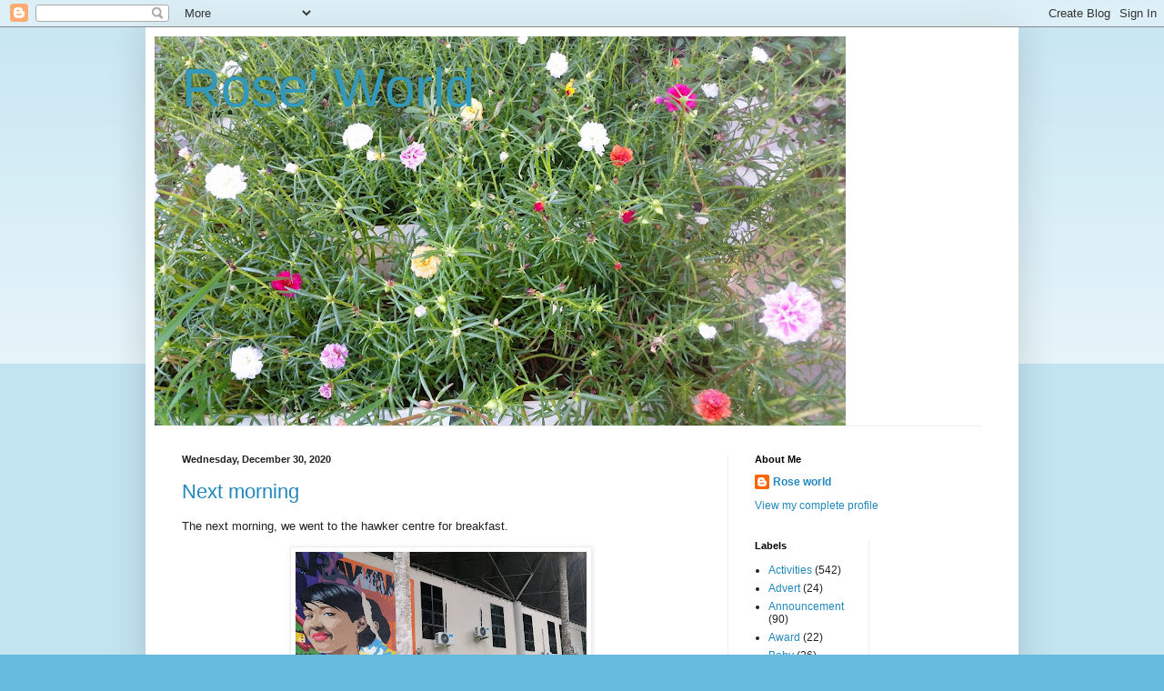

--- FILE ---
content_type: text/html; charset=UTF-8
request_url: https://kuchingnite.blogspot.com/2020/?m=0
body_size: 25772
content:
<!DOCTYPE html>
<html class='v2' dir='ltr' lang='en'>
<head>
<link href='https://www.blogger.com/static/v1/widgets/335934321-css_bundle_v2.css' rel='stylesheet' type='text/css'/>
<meta content='width=1100' name='viewport'/>
<meta content='text/html; charset=UTF-8' http-equiv='Content-Type'/>
<meta content='blogger' name='generator'/>
<link href='https://kuchingnite.blogspot.com/favicon.ico' rel='icon' type='image/x-icon'/>
<link href='http://kuchingnite.blogspot.com/2020/' rel='canonical'/>
<link rel="alternate" type="application/atom+xml" title="Rose&#39; World - Atom" href="https://kuchingnite.blogspot.com/feeds/posts/default" />
<link rel="alternate" type="application/rss+xml" title="Rose&#39; World - RSS" href="https://kuchingnite.blogspot.com/feeds/posts/default?alt=rss" />
<link rel="service.post" type="application/atom+xml" title="Rose&#39; World - Atom" href="https://www.blogger.com/feeds/2879442216310717256/posts/default" />
<!--Can't find substitution for tag [blog.ieCssRetrofitLinks]-->
<meta content='http://kuchingnite.blogspot.com/2020/' property='og:url'/>
<meta content='Rose&#39; World' property='og:title'/>
<meta content='' property='og:description'/>
<title>Rose' World: 2020</title>
<style id='page-skin-1' type='text/css'><!--
/*
-----------------------------------------------
Blogger Template Style
Name:     Simple
Designer: Blogger
URL:      www.blogger.com
----------------------------------------------- */
/* Content
----------------------------------------------- */
body {
font: normal normal 12px Arial, Tahoma, Helvetica, FreeSans, sans-serif;
color: #222222;
background: #66bbdd none repeat scroll top left;
padding: 0 40px 40px 40px;
}
html body .region-inner {
min-width: 0;
max-width: 100%;
width: auto;
}
h2 {
font-size: 22px;
}
a:link {
text-decoration:none;
color: #2288bb;
}
a:visited {
text-decoration:none;
color: #888888;
}
a:hover {
text-decoration:underline;
color: #33aaff;
}
.body-fauxcolumn-outer .fauxcolumn-inner {
background: transparent url(https://resources.blogblog.com/blogblog/data/1kt/simple/body_gradient_tile_light.png) repeat scroll top left;
_background-image: none;
}
.body-fauxcolumn-outer .cap-top {
position: absolute;
z-index: 1;
height: 400px;
width: 100%;
}
.body-fauxcolumn-outer .cap-top .cap-left {
width: 100%;
background: transparent url(https://resources.blogblog.com/blogblog/data/1kt/simple/gradients_light.png) repeat-x scroll top left;
_background-image: none;
}
.content-outer {
-moz-box-shadow: 0 0 40px rgba(0, 0, 0, .15);
-webkit-box-shadow: 0 0 5px rgba(0, 0, 0, .15);
-goog-ms-box-shadow: 0 0 10px #333333;
box-shadow: 0 0 40px rgba(0, 0, 0, .15);
margin-bottom: 1px;
}
.content-inner {
padding: 10px 10px;
}
.content-inner {
background-color: #ffffff;
}
/* Header
----------------------------------------------- */
.header-outer {
background: transparent none repeat-x scroll 0 -400px;
_background-image: none;
}
.Header h1 {
font: normal normal 60px Arial, Tahoma, Helvetica, FreeSans, sans-serif;
color: #3399bb;
text-shadow: -1px -1px 1px rgba(0, 0, 0, .2);
}
.Header h1 a {
color: #3399bb;
}
.Header .description {
font-size: 140%;
color: #777777;
}
.header-inner .Header .titlewrapper {
padding: 22px 30px;
}
.header-inner .Header .descriptionwrapper {
padding: 0 30px;
}
/* Tabs
----------------------------------------------- */
.tabs-inner .section:first-child {
border-top: 1px solid #eeeeee;
}
.tabs-inner .section:first-child ul {
margin-top: -1px;
border-top: 1px solid #eeeeee;
border-left: 0 solid #eeeeee;
border-right: 0 solid #eeeeee;
}
.tabs-inner .widget ul {
background: #f5f5f5 url(https://resources.blogblog.com/blogblog/data/1kt/simple/gradients_light.png) repeat-x scroll 0 -800px;
_background-image: none;
border-bottom: 1px solid #eeeeee;
margin-top: 0;
margin-left: -30px;
margin-right: -30px;
}
.tabs-inner .widget li a {
display: inline-block;
padding: .6em 1em;
font: normal normal 14px Arial, Tahoma, Helvetica, FreeSans, sans-serif;
color: #999999;
border-left: 1px solid #ffffff;
border-right: 1px solid #eeeeee;
}
.tabs-inner .widget li:first-child a {
border-left: none;
}
.tabs-inner .widget li.selected a, .tabs-inner .widget li a:hover {
color: #000000;
background-color: #eeeeee;
text-decoration: none;
}
/* Columns
----------------------------------------------- */
.main-outer {
border-top: 0 solid #eeeeee;
}
.fauxcolumn-left-outer .fauxcolumn-inner {
border-right: 1px solid #eeeeee;
}
.fauxcolumn-right-outer .fauxcolumn-inner {
border-left: 1px solid #eeeeee;
}
/* Headings
----------------------------------------------- */
div.widget > h2,
div.widget h2.title {
margin: 0 0 1em 0;
font: normal bold 11px Arial, Tahoma, Helvetica, FreeSans, sans-serif;
color: #000000;
}
/* Widgets
----------------------------------------------- */
.widget .zippy {
color: #999999;
text-shadow: 2px 2px 1px rgba(0, 0, 0, .1);
}
.widget .popular-posts ul {
list-style: none;
}
/* Posts
----------------------------------------------- */
h2.date-header {
font: normal bold 11px Arial, Tahoma, Helvetica, FreeSans, sans-serif;
}
.date-header span {
background-color: transparent;
color: #222222;
padding: inherit;
letter-spacing: inherit;
margin: inherit;
}
.main-inner {
padding-top: 30px;
padding-bottom: 30px;
}
.main-inner .column-center-inner {
padding: 0 15px;
}
.main-inner .column-center-inner .section {
margin: 0 15px;
}
.post {
margin: 0 0 25px 0;
}
h3.post-title, .comments h4 {
font: normal normal 22px Arial, Tahoma, Helvetica, FreeSans, sans-serif;
margin: .75em 0 0;
}
.post-body {
font-size: 110%;
line-height: 1.4;
position: relative;
}
.post-body img, .post-body .tr-caption-container, .Profile img, .Image img,
.BlogList .item-thumbnail img {
padding: 2px;
background: #ffffff;
border: 1px solid #eeeeee;
-moz-box-shadow: 1px 1px 5px rgba(0, 0, 0, .1);
-webkit-box-shadow: 1px 1px 5px rgba(0, 0, 0, .1);
box-shadow: 1px 1px 5px rgba(0, 0, 0, .1);
}
.post-body img, .post-body .tr-caption-container {
padding: 5px;
}
.post-body .tr-caption-container {
color: #222222;
}
.post-body .tr-caption-container img {
padding: 0;
background: transparent;
border: none;
-moz-box-shadow: 0 0 0 rgba(0, 0, 0, .1);
-webkit-box-shadow: 0 0 0 rgba(0, 0, 0, .1);
box-shadow: 0 0 0 rgba(0, 0, 0, .1);
}
.post-header {
margin: 0 0 1.5em;
line-height: 1.6;
font-size: 90%;
}
.post-footer {
margin: 20px -2px 0;
padding: 5px 10px;
color: #666666;
background-color: #f9f9f9;
border-bottom: 1px solid #eeeeee;
line-height: 1.6;
font-size: 90%;
}
#comments .comment-author {
padding-top: 1.5em;
border-top: 1px solid #eeeeee;
background-position: 0 1.5em;
}
#comments .comment-author:first-child {
padding-top: 0;
border-top: none;
}
.avatar-image-container {
margin: .2em 0 0;
}
#comments .avatar-image-container img {
border: 1px solid #eeeeee;
}
/* Comments
----------------------------------------------- */
.comments .comments-content .icon.blog-author {
background-repeat: no-repeat;
background-image: url([data-uri]);
}
.comments .comments-content .loadmore a {
border-top: 1px solid #999999;
border-bottom: 1px solid #999999;
}
.comments .comment-thread.inline-thread {
background-color: #f9f9f9;
}
.comments .continue {
border-top: 2px solid #999999;
}
/* Accents
---------------------------------------------- */
.section-columns td.columns-cell {
border-left: 1px solid #eeeeee;
}
.blog-pager {
background: transparent none no-repeat scroll top center;
}
.blog-pager-older-link, .home-link,
.blog-pager-newer-link {
background-color: #ffffff;
padding: 5px;
}
.footer-outer {
border-top: 0 dashed #bbbbbb;
}
/* Mobile
----------------------------------------------- */
body.mobile  {
background-size: auto;
}
.mobile .body-fauxcolumn-outer {
background: transparent none repeat scroll top left;
}
.mobile .body-fauxcolumn-outer .cap-top {
background-size: 100% auto;
}
.mobile .content-outer {
-webkit-box-shadow: 0 0 3px rgba(0, 0, 0, .15);
box-shadow: 0 0 3px rgba(0, 0, 0, .15);
}
.mobile .tabs-inner .widget ul {
margin-left: 0;
margin-right: 0;
}
.mobile .post {
margin: 0;
}
.mobile .main-inner .column-center-inner .section {
margin: 0;
}
.mobile .date-header span {
padding: 0.1em 10px;
margin: 0 -10px;
}
.mobile h3.post-title {
margin: 0;
}
.mobile .blog-pager {
background: transparent none no-repeat scroll top center;
}
.mobile .footer-outer {
border-top: none;
}
.mobile .main-inner, .mobile .footer-inner {
background-color: #ffffff;
}
.mobile-index-contents {
color: #222222;
}
.mobile-link-button {
background-color: #2288bb;
}
.mobile-link-button a:link, .mobile-link-button a:visited {
color: #ffffff;
}
.mobile .tabs-inner .section:first-child {
border-top: none;
}
.mobile .tabs-inner .PageList .widget-content {
background-color: #eeeeee;
color: #000000;
border-top: 1px solid #eeeeee;
border-bottom: 1px solid #eeeeee;
}
.mobile .tabs-inner .PageList .widget-content .pagelist-arrow {
border-left: 1px solid #eeeeee;
}

--></style>
<style id='template-skin-1' type='text/css'><!--
body {
min-width: 960px;
}
.content-outer, .content-fauxcolumn-outer, .region-inner {
min-width: 960px;
max-width: 960px;
_width: 960px;
}
.main-inner .columns {
padding-left: 0;
padding-right: 310px;
}
.main-inner .fauxcolumn-center-outer {
left: 0;
right: 310px;
/* IE6 does not respect left and right together */
_width: expression(this.parentNode.offsetWidth -
parseInt("0") -
parseInt("310px") + 'px');
}
.main-inner .fauxcolumn-left-outer {
width: 0;
}
.main-inner .fauxcolumn-right-outer {
width: 310px;
}
.main-inner .column-left-outer {
width: 0;
right: 100%;
margin-left: -0;
}
.main-inner .column-right-outer {
width: 310px;
margin-right: -310px;
}
#layout {
min-width: 0;
}
#layout .content-outer {
min-width: 0;
width: 800px;
}
#layout .region-inner {
min-width: 0;
width: auto;
}
body#layout div.add_widget {
padding: 8px;
}
body#layout div.add_widget a {
margin-left: 32px;
}
--></style>
<link href='https://www.blogger.com/dyn-css/authorization.css?targetBlogID=2879442216310717256&amp;zx=77125081-a31f-45ae-bbfb-d0156867f922' media='none' onload='if(media!=&#39;all&#39;)media=&#39;all&#39;' rel='stylesheet'/><noscript><link href='https://www.blogger.com/dyn-css/authorization.css?targetBlogID=2879442216310717256&amp;zx=77125081-a31f-45ae-bbfb-d0156867f922' rel='stylesheet'/></noscript>
<meta name='google-adsense-platform-account' content='ca-host-pub-1556223355139109'/>
<meta name='google-adsense-platform-domain' content='blogspot.com'/>

</head>
<body class='loading variant-pale'>
<div class='navbar section' id='navbar' name='Navbar'><div class='widget Navbar' data-version='1' id='Navbar1'><script type="text/javascript">
    function setAttributeOnload(object, attribute, val) {
      if(window.addEventListener) {
        window.addEventListener('load',
          function(){ object[attribute] = val; }, false);
      } else {
        window.attachEvent('onload', function(){ object[attribute] = val; });
      }
    }
  </script>
<div id="navbar-iframe-container"></div>
<script type="text/javascript" src="https://apis.google.com/js/platform.js"></script>
<script type="text/javascript">
      gapi.load("gapi.iframes:gapi.iframes.style.bubble", function() {
        if (gapi.iframes && gapi.iframes.getContext) {
          gapi.iframes.getContext().openChild({
              url: 'https://www.blogger.com/navbar/2879442216310717256?origin\x3dhttps://kuchingnite.blogspot.com',
              where: document.getElementById("navbar-iframe-container"),
              id: "navbar-iframe"
          });
        }
      });
    </script><script type="text/javascript">
(function() {
var script = document.createElement('script');
script.type = 'text/javascript';
script.src = '//pagead2.googlesyndication.com/pagead/js/google_top_exp.js';
var head = document.getElementsByTagName('head')[0];
if (head) {
head.appendChild(script);
}})();
</script>
</div></div>
<div class='body-fauxcolumns'>
<div class='fauxcolumn-outer body-fauxcolumn-outer'>
<div class='cap-top'>
<div class='cap-left'></div>
<div class='cap-right'></div>
</div>
<div class='fauxborder-left'>
<div class='fauxborder-right'></div>
<div class='fauxcolumn-inner'>
</div>
</div>
<div class='cap-bottom'>
<div class='cap-left'></div>
<div class='cap-right'></div>
</div>
</div>
</div>
<div class='content'>
<div class='content-fauxcolumns'>
<div class='fauxcolumn-outer content-fauxcolumn-outer'>
<div class='cap-top'>
<div class='cap-left'></div>
<div class='cap-right'></div>
</div>
<div class='fauxborder-left'>
<div class='fauxborder-right'></div>
<div class='fauxcolumn-inner'>
</div>
</div>
<div class='cap-bottom'>
<div class='cap-left'></div>
<div class='cap-right'></div>
</div>
</div>
</div>
<div class='content-outer'>
<div class='content-cap-top cap-top'>
<div class='cap-left'></div>
<div class='cap-right'></div>
</div>
<div class='fauxborder-left content-fauxborder-left'>
<div class='fauxborder-right content-fauxborder-right'></div>
<div class='content-inner'>
<header>
<div class='header-outer'>
<div class='header-cap-top cap-top'>
<div class='cap-left'></div>
<div class='cap-right'></div>
</div>
<div class='fauxborder-left header-fauxborder-left'>
<div class='fauxborder-right header-fauxborder-right'></div>
<div class='region-inner header-inner'>
<div class='header section' id='header' name='Header'><div class='widget Header' data-version='1' id='Header1'>
<div id='header-inner' style='background-image: url("https://blogger.googleusercontent.com/img/b/R29vZ2xl/AVvXsEg7iPRjI9-vdr6q4xCj2qQ3WZSSgMWhbeuHKC_9PU9pnxQ_FrguyVvF-qd9OCsuCcV0UHkGYUpI2xHVvZN6n3UHPJRXfAFRtaWJd6QYyNMZyNa3aCHY4sYK85LZ3JvLeB3JFCXCtpgATkgE/s760/roses.jpg"); background-position: left; min-height: 428px; _height: 428px; background-repeat: no-repeat; '>
<div class='titlewrapper' style='background: transparent'>
<h1 class='title' style='background: transparent; border-width: 0px'>
<a href='https://kuchingnite.blogspot.com/?m=0'>
Rose' World
</a>
</h1>
</div>
<div class='descriptionwrapper'>
<p class='description'><span>
</span></p>
</div>
</div>
</div></div>
</div>
</div>
<div class='header-cap-bottom cap-bottom'>
<div class='cap-left'></div>
<div class='cap-right'></div>
</div>
</div>
</header>
<div class='tabs-outer'>
<div class='tabs-cap-top cap-top'>
<div class='cap-left'></div>
<div class='cap-right'></div>
</div>
<div class='fauxborder-left tabs-fauxborder-left'>
<div class='fauxborder-right tabs-fauxborder-right'></div>
<div class='region-inner tabs-inner'>
<div class='tabs no-items section' id='crosscol' name='Cross-Column'></div>
<div class='tabs no-items section' id='crosscol-overflow' name='Cross-Column 2'></div>
</div>
</div>
<div class='tabs-cap-bottom cap-bottom'>
<div class='cap-left'></div>
<div class='cap-right'></div>
</div>
</div>
<div class='main-outer'>
<div class='main-cap-top cap-top'>
<div class='cap-left'></div>
<div class='cap-right'></div>
</div>
<div class='fauxborder-left main-fauxborder-left'>
<div class='fauxborder-right main-fauxborder-right'></div>
<div class='region-inner main-inner'>
<div class='columns fauxcolumns'>
<div class='fauxcolumn-outer fauxcolumn-center-outer'>
<div class='cap-top'>
<div class='cap-left'></div>
<div class='cap-right'></div>
</div>
<div class='fauxborder-left'>
<div class='fauxborder-right'></div>
<div class='fauxcolumn-inner'>
</div>
</div>
<div class='cap-bottom'>
<div class='cap-left'></div>
<div class='cap-right'></div>
</div>
</div>
<div class='fauxcolumn-outer fauxcolumn-left-outer'>
<div class='cap-top'>
<div class='cap-left'></div>
<div class='cap-right'></div>
</div>
<div class='fauxborder-left'>
<div class='fauxborder-right'></div>
<div class='fauxcolumn-inner'>
</div>
</div>
<div class='cap-bottom'>
<div class='cap-left'></div>
<div class='cap-right'></div>
</div>
</div>
<div class='fauxcolumn-outer fauxcolumn-right-outer'>
<div class='cap-top'>
<div class='cap-left'></div>
<div class='cap-right'></div>
</div>
<div class='fauxborder-left'>
<div class='fauxborder-right'></div>
<div class='fauxcolumn-inner'>
</div>
</div>
<div class='cap-bottom'>
<div class='cap-left'></div>
<div class='cap-right'></div>
</div>
</div>
<!-- corrects IE6 width calculation -->
<div class='columns-inner'>
<div class='column-center-outer'>
<div class='column-center-inner'>
<div class='main section' id='main' name='Main'><div class='widget Blog' data-version='1' id='Blog1'>
<div class='blog-posts hfeed'>

          <div class="date-outer">
        
<h2 class='date-header'><span>Wednesday, December 30, 2020</span></h2>

          <div class="date-posts">
        
<div class='post-outer'>
<div class='post hentry uncustomized-post-template' itemprop='blogPost' itemscope='itemscope' itemtype='http://schema.org/BlogPosting'>
<meta content='https://blogger.googleusercontent.com/img/b/R29vZ2xl/AVvXsEjyUURqWEn8mwuyHfbwiVuM8FhOZk3ewmtZyaOicFsn1KvzvK9CaDYLhrFVLKcG635uu1J7QNQMkjn0ups2MhxdH2A2KsP1ujIL6EUERzRaOtjxVL9Gkx3suuJnGrwHU5A31A4_L3AJ-mY/s320/IMG_20201215_083713.jpg' itemprop='image_url'/>
<meta content='2879442216310717256' itemprop='blogId'/>
<meta content='1443790999657373740' itemprop='postId'/>
<a name='1443790999657373740'></a>
<h3 class='post-title entry-title' itemprop='name'>
<a href='https://kuchingnite.blogspot.com/2020/12/next-morning.html?m=0'>Next morning</a>
</h3>
<div class='post-header'>
<div class='post-header-line-1'></div>
</div>
<div class='post-body entry-content' id='post-body-1443790999657373740' itemprop='description articleBody'>
<p style="text-align: justify;">The next morning, we went to the hawker centre for breakfast.</p><div class="separator" style="clear: both; text-align: center;"><a href="https://blogger.googleusercontent.com/img/b/R29vZ2xl/AVvXsEjyUURqWEn8mwuyHfbwiVuM8FhOZk3ewmtZyaOicFsn1KvzvK9CaDYLhrFVLKcG635uu1J7QNQMkjn0ups2MhxdH2A2KsP1ujIL6EUERzRaOtjxVL9Gkx3suuJnGrwHU5A31A4_L3AJ-mY/s2048/IMG_20201215_083713.jpg" style="margin-left: 1em; margin-right: 1em;"><img border="0" data-original-height="1536" data-original-width="2048" src="https://blogger.googleusercontent.com/img/b/R29vZ2xl/AVvXsEjyUURqWEn8mwuyHfbwiVuM8FhOZk3ewmtZyaOicFsn1KvzvK9CaDYLhrFVLKcG635uu1J7QNQMkjn0ups2MhxdH2A2KsP1ujIL6EUERzRaOtjxVL9Gkx3suuJnGrwHU5A31A4_L3AJ-mY/s320/IMG_20201215_083713.jpg" width="320" /></a></div><div><br /></div><div style="text-align: justify;">8 something in the morning. Luckily we were able to find a parking right in front of the centre.&nbsp;</div><div class="separator" style="clear: both; text-align: center;"><a href="https://blogger.googleusercontent.com/img/b/R29vZ2xl/AVvXsEitvNWwkwT6blRgM02nfQxp3BqyPKDl_aR2AsZV-V4KsZ6MaZYefd6TR8Pq2qCV9VdM4cWAlL6czIFl6O9lGIFDpFdui-r9ueYchFjIE1H3lwgiJ7hwyRdl_f_pdjLvrbqNOkP1TUViG0E/s2048/IMG_20201215_074438.jpg" style="margin-left: 1em; margin-right: 1em;"><img border="0" data-original-height="2048" data-original-width="1536" height="320" src="https://blogger.googleusercontent.com/img/b/R29vZ2xl/AVvXsEitvNWwkwT6blRgM02nfQxp3BqyPKDl_aR2AsZV-V4KsZ6MaZYefd6TR8Pq2qCV9VdM4cWAlL6czIFl6O9lGIFDpFdui-r9ueYchFjIE1H3lwgiJ7hwyRdl_f_pdjLvrbqNOkP1TUViG0E/s320/IMG_20201215_074438.jpg" /></a></div><div class="separator" style="clear: both; text-align: justify;"><br /></div><div class="separator" style="clear: both; text-align: justify;">I came for the fried roti telur, a local's favourite. Crispy and delicious big piece of roti telur.&nbsp; A must-have when visiting this small town.&nbsp;</div><div class="separator" style="clear: both; text-align: center;"><a href="https://blogger.googleusercontent.com/img/b/R29vZ2xl/AVvXsEhlaqkAIUNMNtsZolM-VM4anDKjXdlgL2fewiAC4JZcwjFwuqarcWoAdNod7kGrfkGBaBPCYlqJ6kITxWBC_ePWzILHtwDGTs8te3QOZRzBsHMVx_NKK_atqdLKwgsnH5sUEEKLJ2ihg24/s2048/IMG_20201217_092952_473.jpg" style="margin-left: 1em; margin-right: 1em;"><img border="0" data-original-height="2048" data-original-width="2048" height="320" src="https://blogger.googleusercontent.com/img/b/R29vZ2xl/AVvXsEhlaqkAIUNMNtsZolM-VM4anDKjXdlgL2fewiAC4JZcwjFwuqarcWoAdNod7kGrfkGBaBPCYlqJ6kITxWBC_ePWzILHtwDGTs8te3QOZRzBsHMVx_NKK_atqdLKwgsnH5sUEEKLJ2ihg24/s320/IMG_20201217_092952_473.jpg" /></a></div><br /><div class="separator" style="clear: both; text-align: justify;">We also ordered a plate of roti kosong for Jamie to try. Rounder piece compared to a squarer roti telur.&nbsp;</div><div class="separator" style="clear: both; text-align: center;"><a href="https://blogger.googleusercontent.com/img/b/R29vZ2xl/AVvXsEjgsWmgwemIJt5jR5tKcxPbf2ioxPO7kr80PVj7jVCCT6u821ywNMuq_IgiJNqSxOeHyukK7oKJZJJZYqCsvvWBI4mAjAzh0p6eS9raQQN3uwE2S1qedBHSVOVu1qq3Vll1TSOgtqoQ1TQ/s2048/IMG_20201215_075741.jpg" style="margin-left: 1em; margin-right: 1em;"><img border="0" data-original-height="2048" data-original-width="1536" height="320" src="https://blogger.googleusercontent.com/img/b/R29vZ2xl/AVvXsEjgsWmgwemIJt5jR5tKcxPbf2ioxPO7kr80PVj7jVCCT6u821ywNMuq_IgiJNqSxOeHyukK7oKJZJJZYqCsvvWBI4mAjAzh0p6eS9raQQN3uwE2S1qedBHSVOVu1qq3Vll1TSOgtqoQ1TQ/s320/IMG_20201215_075741.jpg" /></a></div><div><br /></div><div style="text-align: justify;">Sweet sambal and slightly spicy curry dippings to go with the roti. RM11 for 2 plates of roti telur and 1 roti kosong.&nbsp;</div><div class="separator" style="clear: both; text-align: center;"><a href="https://blogger.googleusercontent.com/img/b/R29vZ2xl/AVvXsEiVi2LmUbrrCOVTJrxE3e6fQkOfPulZ5qHPaKv3oHfc8N1ImRbFGa6hMsQuCTEQXzTD6suiysvgYP84IbWtjoSMY6XhHcTiNOrAV3b9COLMlFvf1-KvDWglb27HWG_-21tb8weHlZTxiK8/s2048/IMG_20201215_075342.jpg" style="margin-left: 1em; margin-right: 1em;"><img border="0" data-original-height="1536" data-original-width="2048" src="https://blogger.googleusercontent.com/img/b/R29vZ2xl/AVvXsEiVi2LmUbrrCOVTJrxE3e6fQkOfPulZ5qHPaKv3oHfc8N1ImRbFGa6hMsQuCTEQXzTD6suiysvgYP84IbWtjoSMY6XhHcTiNOrAV3b9COLMlFvf1-KvDWglb27HWG_-21tb8weHlZTxiK8/s320/IMG_20201215_075342.jpg" width="320" /></a></div><div><br /></div><div style="text-align: justify;">Usually we came for roti telur everytime we were back to Kapit but this round, the boys also get to taste the kampua from one of the stalls. Rm3.50 for this kampua.&nbsp;</div><div class="separator" style="clear: both; text-align: center;"><a href="https://blogger.googleusercontent.com/img/b/R29vZ2xl/AVvXsEirstuT6CqAWGzIztFRKiWm0hTePBeHwcgNrMO6BVXriNou6u3NNX7PHU686iIiGEhM5s8jtWpUW20iuQ-jgQN-jTagQEVH9vnSOFnwqmzMMYVwvBFwbreTSBBe2srvfDB22qjXrO_zKk4/s2048/IMG_20201215_075535.jpg" style="margin-left: 1em; margin-right: 1em;"><img border="0" data-original-height="2048" data-original-width="1536" height="320" src="https://blogger.googleusercontent.com/img/b/R29vZ2xl/AVvXsEirstuT6CqAWGzIztFRKiWm0hTePBeHwcgNrMO6BVXriNou6u3NNX7PHU686iIiGEhM5s8jtWpUW20iuQ-jgQN-jTagQEVH9vnSOFnwqmzMMYVwvBFwbreTSBBe2srvfDB22qjXrO_zKk4/s320/IMG_20201215_075535.jpg" /></a></div><div><br /></div><div style="text-align: justify;">Hubby had this fried noodle for RM4. Look like Foochow version of fried noodle with slices of liver and meats.&nbsp;</div><div class="separator" style="clear: both; text-align: center;"><a href="https://blogger.googleusercontent.com/img/b/R29vZ2xl/AVvXsEjAC-wAGlY_sl5TJ6MJTsKL7zOnzUOra3s9VtG0V9pi8RP8EpftqP0dlv4MTkBFkkvveiBJ9WMIVYZ50Er3UHCrXnsCqqcw4pDZLSAGe2DWsXO6ifsB8pi_Yq8qfnDfCgBoolO1oyULxUs/s2048/IMG_20201215_075327.jpg" style="margin-left: 1em; margin-right: 1em;"><img border="0" data-original-height="2048" data-original-width="1536" height="320" src="https://blogger.googleusercontent.com/img/b/R29vZ2xl/AVvXsEjAC-wAGlY_sl5TJ6MJTsKL7zOnzUOra3s9VtG0V9pi8RP8EpftqP0dlv4MTkBFkkvveiBJ9WMIVYZ50Er3UHCrXnsCqqcw4pDZLSAGe2DWsXO6ifsB8pi_Yq8qfnDfCgBoolO1oyULxUs/s320/IMG_20201215_075327.jpg" /></a></div><br /><div class="separator" style="clear: both; text-align: center;"><br /></div><br /><p style="text-align: justify;"><br /></p><p style="text-align: justify;"><br /></p><p style="text-align: justify;"><br /></p>
<div style='clear: both;'></div>
</div>
<div class='post-footer'>
<div class='post-footer-line post-footer-line-1'>
<span class='post-author vcard'>
Posted by
<span class='fn' itemprop='author' itemscope='itemscope' itemtype='http://schema.org/Person'>
<meta content='https://www.blogger.com/profile/02104898697123799249' itemprop='url'/>
<a class='g-profile' href='https://www.blogger.com/profile/02104898697123799249' rel='author' title='author profile'>
<span itemprop='name'>Rose world</span>
</a>
</span>
</span>
<span class='post-timestamp'>
at
<meta content='http://kuchingnite.blogspot.com/2020/12/next-morning.html' itemprop='url'/>
<a class='timestamp-link' href='https://kuchingnite.blogspot.com/2020/12/next-morning.html?m=0' rel='bookmark' title='permanent link'><abbr class='published' itemprop='datePublished' title='2020-12-30T09:44:00+08:00'>9:44&#8239;AM</abbr></a>
</span>
<span class='post-comment-link'>
<a class='comment-link' href='https://www.blogger.com/comment/fullpage/post/2879442216310717256/1443790999657373740' onclick='javascript:window.open(this.href, "bloggerPopup", "toolbar=0,location=0,statusbar=1,menubar=0,scrollbars=yes,width=640,height=500"); return false;'>
7 comments:
  </a>
</span>
<span class='post-icons'>
<span class='item-control blog-admin pid-2103158113'>
<a href='https://www.blogger.com/post-edit.g?blogID=2879442216310717256&postID=1443790999657373740&from=pencil' title='Edit Post'>
<img alt='' class='icon-action' height='18' src='https://resources.blogblog.com/img/icon18_edit_allbkg.gif' width='18'/>
</a>
</span>
</span>
<div class='post-share-buttons goog-inline-block'>
</div>
</div>
<div class='post-footer-line post-footer-line-2'>
<span class='post-labels'>
Labels:
<a href='https://kuchingnite.blogspot.com/search/label/Food?m=0' rel='tag'>Food</a>,
<a href='https://kuchingnite.blogspot.com/search/label/Interesting%20places?m=0' rel='tag'>Interesting places</a>,
<a href='https://kuchingnite.blogspot.com/search/label/Kapit?m=0' rel='tag'>Kapit</a>
</span>
</div>
<div class='post-footer-line post-footer-line-3'>
<span class='post-location'>
</span>
</div>
</div>
</div>
</div>

          </div></div>
        

          <div class="date-outer">
        
<h2 class='date-header'><span>Sunday, December 27, 2020</span></h2>

          <div class="date-posts">
        
<div class='post-outer'>
<div class='post hentry uncustomized-post-template' itemprop='blogPost' itemscope='itemscope' itemtype='http://schema.org/BlogPosting'>
<meta content='https://blogger.googleusercontent.com/img/b/R29vZ2xl/AVvXsEhsQmVMr57DrU6jIHauxh-N9C4fp6rDunk5dVt2tXnqhwpKQRCzLeiJttg7FaHrKzFw4DRFsqWYekM65J-YR2qI-rxXbHifCEVxywxTimYKsjDxtEpVVwSuk0CTVx9I4wKg5U8PQVXVMlg/s320/IMG_20201215_083648.jpg' itemprop='image_url'/>
<meta content='2879442216310717256' itemprop='blogId'/>
<meta content='5679413331568809144' itemprop='postId'/>
<a name='5679413331568809144'></a>
<h3 class='post-title entry-title' itemprop='name'>
<a href='https://kuchingnite.blogspot.com/2020/12/first-dinner.html?m=0'>First dinner</a>
</h3>
<div class='post-header'>
<div class='post-header-line-1'></div>
</div>
<div class='post-body entry-content' id='post-body-5679413331568809144' itemprop='description articleBody'>
<p style="text-align: justify;">Continue my post on my short family holiday in Kapit.</p><div class="separator" style="clear: both; text-align: center;"><a href="https://blogger.googleusercontent.com/img/b/R29vZ2xl/AVvXsEhsQmVMr57DrU6jIHauxh-N9C4fp6rDunk5dVt2tXnqhwpKQRCzLeiJttg7FaHrKzFw4DRFsqWYekM65J-YR2qI-rxXbHifCEVxywxTimYKsjDxtEpVVwSuk0CTVx9I4wKg5U8PQVXVMlg/s2048/IMG_20201215_083648.jpg" style="margin-left: 1em; margin-right: 1em;"><img border="0" data-original-height="2048" data-original-width="1536" height="320" src="https://blogger.googleusercontent.com/img/b/R29vZ2xl/AVvXsEhsQmVMr57DrU6jIHauxh-N9C4fp6rDunk5dVt2tXnqhwpKQRCzLeiJttg7FaHrKzFw4DRFsqWYekM65J-YR2qI-rxXbHifCEVxywxTimYKsjDxtEpVVwSuk0CTVx9I4wKg5U8PQVXVMlg/s320/IMG_20201215_083648.jpg" /></a></div><br /><p style="text-align: justify;">We were hungry when we entered Kapit on <a href="https://kuchingnite.blogspot.com/2020/12/more-than-hundred-miles.html?m=1">Monday evening. </a>So we headed straight to this coffee shop which was a minute drive from my in-laws' house.&nbsp;</p><div class="separator" style="clear: both; text-align: center;"><a href="https://blogger.googleusercontent.com/img/b/R29vZ2xl/AVvXsEge5cLj5wZAI-OMyby1AJXgRBF3h91E1_GNzLJWmzughcPe5iC3-NfYOURFAqf0b9v8LlU0h4abC3-YqMH_am3ziLDnplN3lkO6IXU5OzCe_QWPLfnK0gO3QLOkFy1ooQ-x28CRZ7MlpmQ/s2048/IMG_20201214_190056.jpg" style="margin-left: 1em; margin-right: 1em;"><img border="0" data-original-height="2048" data-original-width="1536" height="320" src="https://blogger.googleusercontent.com/img/b/R29vZ2xl/AVvXsEge5cLj5wZAI-OMyby1AJXgRBF3h91E1_GNzLJWmzughcPe5iC3-NfYOURFAqf0b9v8LlU0h4abC3-YqMH_am3ziLDnplN3lkO6IXU5OzCe_QWPLfnK0gO3QLOkFy1ooQ-x28CRZ7MlpmQ/s320/IMG_20201214_190056.jpg" /></a></div><div><br /></div><div style="text-align: justify;">Hubby ordered 4 dishes for our dinner. First was this soft tofu mixed vegetable dishes.&nbsp;</div><div class="separator" style="clear: both; text-align: center;"><a href="https://blogger.googleusercontent.com/img/b/R29vZ2xl/AVvXsEiZ1j6shZfISqdSWR0Em1lutAJL_3t7x0r0tGqdvwW3nDPXjMvoYcZHEeDSYQPH2E481tO5MlBYo0KUrCjGsDlFb8CB2WNgCysO0Gxtn0Fzluhs9S9ejU9PCOp8KrOmE9o5DjZUEhCIhMk/s2048/IMG_20201214_191501.jpg" style="margin-left: 1em; margin-right: 1em;"><img border="0" data-original-height="2048" data-original-width="1536" height="320" src="https://blogger.googleusercontent.com/img/b/R29vZ2xl/AVvXsEiZ1j6shZfISqdSWR0Em1lutAJL_3t7x0r0tGqdvwW3nDPXjMvoYcZHEeDSYQPH2E481tO5MlBYo0KUrCjGsDlFb8CB2WNgCysO0Gxtn0Fzluhs9S9ejU9PCOp8KrOmE9o5DjZUEhCIhMk/s320/IMG_20201214_191501.jpg" /></a></div><div><br /></div><div style="text-align: justify;">Then stir fried midin which was alright but big portion.&nbsp;</div><div class="separator" style="clear: both; text-align: center;"><a href="https://blogger.googleusercontent.com/img/b/R29vZ2xl/AVvXsEi3Smg6Vfbmo16JXCQLP_7JRbEUvp-Gq01GjrPOv_YY_YbzDbEjOOPCsCBCrDqg5HTuar2QwlEcoZSnwui3OiB1bP2099KiZk6lp8Xdqr8Ja42kHl_AhLKw-FnFPA-E870GoHt0q8Ueiuo/s2048/IMG_20201214_191607.jpg" style="margin-left: 1em; margin-right: 1em;"><img border="0" data-original-height="1536" data-original-width="2048" src="https://blogger.googleusercontent.com/img/b/R29vZ2xl/AVvXsEi3Smg6Vfbmo16JXCQLP_7JRbEUvp-Gq01GjrPOv_YY_YbzDbEjOOPCsCBCrDqg5HTuar2QwlEcoZSnwui3OiB1bP2099KiZk6lp8Xdqr8Ja42kHl_AhLKw-FnFPA-E870GoHt0q8Ueiuo/s320/IMG_20201214_191607.jpg" width="320" /></a></div><div><br /></div><div style="text-align: justify;">The sweet and sour soup was tasty. Or maybe we were hungry so everything tasted nice.&nbsp;</div><div class="separator" style="clear: both; text-align: center;"><a href="https://blogger.googleusercontent.com/img/b/R29vZ2xl/AVvXsEg9JpCqaY-RQyov1ZhP5_rEp2GHFrXOm0AhY3lZZj9t-SSR5V34K0FudhUILRpli67GbqxqnEa7vvug7pLDLO-p0LAH1fSD5gHTLQRcg6Y7h22oQfrcSGl3dtScXbIAaiCy7Z9gUpO3moA/s2048/IMG_20201214_191836.jpg" style="margin-left: 1em; margin-right: 1em;"><img border="0" data-original-height="2048" data-original-width="1536" height="320" src="https://blogger.googleusercontent.com/img/b/R29vZ2xl/AVvXsEg9JpCqaY-RQyov1ZhP5_rEp2GHFrXOm0AhY3lZZj9t-SSR5V34K0FudhUILRpli67GbqxqnEa7vvug7pLDLO-p0LAH1fSD5gHTLQRcg6Y7h22oQfrcSGl3dtScXbIAaiCy7Z9gUpO3moA/s320/IMG_20201214_191836.jpg" /></a></div><div><br /></div><div style="text-align: justify;">They have the deep fried pork trotter so we had one as well. Big trotter!! But it was nice; skin was crispy and meat wasn't too hard and dry.&nbsp;</div><div class="separator" style="clear: both; text-align: center;"><a href="https://blogger.googleusercontent.com/img/b/R29vZ2xl/AVvXsEhz-Gdi0dxiOGddeHR87COxZcLEM67P06hH4O07_f_JRA5elwAnmcCrzuotwuNPc4BGyzEJMZbsxDoRW0gqkuOPg13wLxMI4ml0EFx8irizfJv_egM3THud9xla9YGFwAeJC_E8Kt_btIY/s2048/IMG_20201214_191950.jpg" style="margin-left: 1em; margin-right: 1em;"><img border="0" data-original-height="2048" data-original-width="1536" height="320" src="https://blogger.googleusercontent.com/img/b/R29vZ2xl/AVvXsEhz-Gdi0dxiOGddeHR87COxZcLEM67P06hH4O07_f_JRA5elwAnmcCrzuotwuNPc4BGyzEJMZbsxDoRW0gqkuOPg13wLxMI4ml0EFx8irizfJv_egM3THud9xla9YGFwAeJC_E8Kt_btIY/s320/IMG_20201214_191950.jpg" /></a></div><br /><p style="text-align: justify;">There was another dish which was onion omelette but I did not take shot of it. RM150 plus drinks for our first dinner in Kapit.&nbsp;</p><p style="text-align: justify;"><br /></p><p style="text-align: justify;"><br /></p><p style="text-align: justify;"><br /></p><p style="text-align: justify;"><br /></p>
<div style='clear: both;'></div>
</div>
<div class='post-footer'>
<div class='post-footer-line post-footer-line-1'>
<span class='post-author vcard'>
Posted by
<span class='fn' itemprop='author' itemscope='itemscope' itemtype='http://schema.org/Person'>
<meta content='https://www.blogger.com/profile/02104898697123799249' itemprop='url'/>
<a class='g-profile' href='https://www.blogger.com/profile/02104898697123799249' rel='author' title='author profile'>
<span itemprop='name'>Rose world</span>
</a>
</span>
</span>
<span class='post-timestamp'>
at
<meta content='http://kuchingnite.blogspot.com/2020/12/first-dinner.html' itemprop='url'/>
<a class='timestamp-link' href='https://kuchingnite.blogspot.com/2020/12/first-dinner.html?m=0' rel='bookmark' title='permanent link'><abbr class='published' itemprop='datePublished' title='2020-12-27T16:24:00+08:00'>4:24&#8239;PM</abbr></a>
</span>
<span class='post-comment-link'>
<a class='comment-link' href='https://www.blogger.com/comment/fullpage/post/2879442216310717256/5679413331568809144' onclick='javascript:window.open(this.href, "bloggerPopup", "toolbar=0,location=0,statusbar=1,menubar=0,scrollbars=yes,width=640,height=500"); return false;'>
6 comments:
  </a>
</span>
<span class='post-icons'>
<span class='item-control blog-admin pid-2103158113'>
<a href='https://www.blogger.com/post-edit.g?blogID=2879442216310717256&postID=5679413331568809144&from=pencil' title='Edit Post'>
<img alt='' class='icon-action' height='18' src='https://resources.blogblog.com/img/icon18_edit_allbkg.gif' width='18'/>
</a>
</span>
</span>
<div class='post-share-buttons goog-inline-block'>
</div>
</div>
<div class='post-footer-line post-footer-line-2'>
<span class='post-labels'>
Labels:
<a href='https://kuchingnite.blogspot.com/search/label/Activities?m=0' rel='tag'>Activities</a>,
<a href='https://kuchingnite.blogspot.com/search/label/Food?m=0' rel='tag'>Food</a>,
<a href='https://kuchingnite.blogspot.com/search/label/Interesting%20places?m=0' rel='tag'>Interesting places</a>,
<a href='https://kuchingnite.blogspot.com/search/label/Kapit?m=0' rel='tag'>Kapit</a>
</span>
</div>
<div class='post-footer-line post-footer-line-3'>
<span class='post-location'>
</span>
</div>
</div>
</div>
</div>

          </div></div>
        

          <div class="date-outer">
        
<h2 class='date-header'><span>Friday, December 25, 2020</span></h2>

          <div class="date-posts">
        
<div class='post-outer'>
<div class='post hentry uncustomized-post-template' itemprop='blogPost' itemscope='itemscope' itemtype='http://schema.org/BlogPosting'>
<meta content='https://blogger.googleusercontent.com/img/b/R29vZ2xl/AVvXsEiFHDbCH0mEJVghvIej56qZPlydlJx7xnVYgpPBOkxL8uRAoHFlW9TrpkfkFQQZiDWn0o9ovDoAHSFUzbA03jOZfyrl2N7Tyow6ZTN2y3RN0cx9-NvE9hzx2On3XT59qRgTHQRCR3xQ5ac/s320/IMG_20201129_070929.jpg' itemprop='image_url'/>
<meta content='2879442216310717256' itemprop='blogId'/>
<meta content='9073710507825155104' itemprop='postId'/>
<a name='9073710507825155104'></a>
<h3 class='post-title entry-title' itemprop='name'>
<a href='https://kuchingnite.blogspot.com/2020/12/miscellaneous-picture-101-christmas.html?m=0'>Miscellaneous Picture #101 : Christmas</a>
</h3>
<div class='post-header'>
<div class='post-header-line-1'></div>
</div>
<div class='post-body entry-content' id='post-body-9073710507825155104' itemprop='description articleBody'>
<p></p><div class="separator" style="clear: both; text-align: center;">A Christmas tree in my residential hall</div><div class="separator" style="clear: both; text-align: center;"><br /></div><div class="separator" style="clear: both; text-align: center;"><a href="https://blogger.googleusercontent.com/img/b/R29vZ2xl/AVvXsEiFHDbCH0mEJVghvIej56qZPlydlJx7xnVYgpPBOkxL8uRAoHFlW9TrpkfkFQQZiDWn0o9ovDoAHSFUzbA03jOZfyrl2N7Tyow6ZTN2y3RN0cx9-NvE9hzx2On3XT59qRgTHQRCR3xQ5ac/s2048/IMG_20201129_070929.jpg" style="margin-left: 1em; margin-right: 1em;"><img border="0" data-original-height="2048" data-original-width="1536" height="320" src="https://blogger.googleusercontent.com/img/b/R29vZ2xl/AVvXsEiFHDbCH0mEJVghvIej56qZPlydlJx7xnVYgpPBOkxL8uRAoHFlW9TrpkfkFQQZiDWn0o9ovDoAHSFUzbA03jOZfyrl2N7Tyow6ZTN2y3RN0cx9-NvE9hzx2On3XT59qRgTHQRCR3xQ5ac/s320/IMG_20201129_070929.jpg" /></a></div><div style="text-align: center;"><br /></div><div style="text-align: center;">Our Christmas eve lunch. KFC!&nbsp;</div><div style="text-align: center;"><br /></div><div class="separator" style="clear: both; text-align: center;"><a href="https://blogger.googleusercontent.com/img/b/R29vZ2xl/AVvXsEhXfy_wZv8dlJRW1Czu67JQXWEs7MuChonL9YKF0CrUw2MASm695jsMjvYdFXOCTaaODJDvoSZFddPmTesar1btHaBx7rx6bbTnQUSRCe_i-_h01TNLdvZo0P-fPt4a5GSn176Yn3yphQs/s2048/IMG_20201224_105700.jpg" style="margin-left: 1em; margin-right: 1em;"><img border="0" data-original-height="1536" data-original-width="2048" src="https://blogger.googleusercontent.com/img/b/R29vZ2xl/AVvXsEhXfy_wZv8dlJRW1Czu67JQXWEs7MuChonL9YKF0CrUw2MASm695jsMjvYdFXOCTaaODJDvoSZFddPmTesar1btHaBx7rx6bbTnQUSRCe_i-_h01TNLdvZo0P-fPt4a5GSn176Yn3yphQs/s320/IMG_20201224_105700.jpg" width="320" /></a></div><br /><div style="text-align: center;">A Christmas gift from a friend</div><div class="separator" style="clear: both; text-align: center;"><br /></div><div class="separator" style="clear: both; text-align: center;"><a href="https://blogger.googleusercontent.com/img/b/R29vZ2xl/AVvXsEj93UZts8426OktlYU5aYvsdCx73mq1TNFXltBMqdZQm_J7kGqWtchEWFZoQfmULEG98TDcDqOKEsl3AizEXY77X8MLyeL9iVbMI4bWlpDNDWQ0MvKqe4OxqrdNskH5cCEMPZmxN_F1F_M/s2048/IMG_20201224_114326.jpg" imageanchor="1" style="margin-left: 1em; margin-right: 1em;"><img border="0" data-original-height="2048" data-original-width="1536" height="320" src="https://blogger.googleusercontent.com/img/b/R29vZ2xl/AVvXsEj93UZts8426OktlYU5aYvsdCx73mq1TNFXltBMqdZQm_J7kGqWtchEWFZoQfmULEG98TDcDqOKEsl3AizEXY77X8MLyeL9iVbMI4bWlpDNDWQ0MvKqe4OxqrdNskH5cCEMPZmxN_F1F_M/s320/IMG_20201224_114326.jpg" /></a></div><br /><div style="text-align: center;"><br /></div><div style="text-align: center;">&nbsp;Wishing everyone a Merry Christmas!!!&nbsp;</div><div class="separator" style="clear: both; text-align: center;"><br /></div><div class="separator" style="clear: both; text-align: center;"><a href="https://blogger.googleusercontent.com/img/b/R29vZ2xl/AVvXsEhPua8mVczCWY0MnHpWvFi7nP-KD4yrCxIaGr57zf78jgatYorfn-Q6dhVgzKTscdmEhFuz_c31oxuVgJpyOaCUO7Y1Ca_AmadoTraujzMBjKm-tBBu4xSzq6MODSLGRmwYiEyZB7gBf-M/s1000/IMG-20201201-WA0002.jpg" style="margin-left: 1em; margin-right: 1em;"><img border="0" data-original-height="750" data-original-width="1000" src="https://blogger.googleusercontent.com/img/b/R29vZ2xl/AVvXsEhPua8mVczCWY0MnHpWvFi7nP-KD4yrCxIaGr57zf78jgatYorfn-Q6dhVgzKTscdmEhFuz_c31oxuVgJpyOaCUO7Y1Ca_AmadoTraujzMBjKm-tBBu4xSzq6MODSLGRmwYiEyZB7gBf-M/s320/IMG-20201201-WA0002.jpg" width="320" /></a></div><br /><p></p>
<div style='clear: both;'></div>
</div>
<div class='post-footer'>
<div class='post-footer-line post-footer-line-1'>
<span class='post-author vcard'>
Posted by
<span class='fn' itemprop='author' itemscope='itemscope' itemtype='http://schema.org/Person'>
<meta content='https://www.blogger.com/profile/02104898697123799249' itemprop='url'/>
<a class='g-profile' href='https://www.blogger.com/profile/02104898697123799249' rel='author' title='author profile'>
<span itemprop='name'>Rose world</span>
</a>
</span>
</span>
<span class='post-timestamp'>
at
<meta content='http://kuchingnite.blogspot.com/2020/12/miscellaneous-picture-101-christmas.html' itemprop='url'/>
<a class='timestamp-link' href='https://kuchingnite.blogspot.com/2020/12/miscellaneous-picture-101-christmas.html?m=0' rel='bookmark' title='permanent link'><abbr class='published' itemprop='datePublished' title='2020-12-25T10:06:00+08:00'>10:06&#8239;AM</abbr></a>
</span>
<span class='post-comment-link'>
<a class='comment-link' href='https://www.blogger.com/comment/fullpage/post/2879442216310717256/9073710507825155104' onclick='javascript:window.open(this.href, "bloggerPopup", "toolbar=0,location=0,statusbar=1,menubar=0,scrollbars=yes,width=640,height=500"); return false;'>
7 comments:
  </a>
</span>
<span class='post-icons'>
<span class='item-control blog-admin pid-2103158113'>
<a href='https://www.blogger.com/post-edit.g?blogID=2879442216310717256&postID=9073710507825155104&from=pencil' title='Edit Post'>
<img alt='' class='icon-action' height='18' src='https://resources.blogblog.com/img/icon18_edit_allbkg.gif' width='18'/>
</a>
</span>
</span>
<div class='post-share-buttons goog-inline-block'>
</div>
</div>
<div class='post-footer-line post-footer-line-2'>
<span class='post-labels'>
Labels:
<a href='https://kuchingnite.blogspot.com/search/label/Misc%20pic?m=0' rel='tag'>Misc pic</a>
</span>
</div>
<div class='post-footer-line post-footer-line-3'>
<span class='post-location'>
</span>
</div>
</div>
</div>
</div>

          </div></div>
        

          <div class="date-outer">
        
<h2 class='date-header'><span>Tuesday, December 22, 2020</span></h2>

          <div class="date-posts">
        
<div class='post-outer'>
<div class='post hentry uncustomized-post-template' itemprop='blogPost' itemscope='itemscope' itemtype='http://schema.org/BlogPosting'>
<meta content='https://blogger.googleusercontent.com/img/b/R29vZ2xl/AVvXsEi6s0i1APG9Isi-yyDtjWCnzjyZ7VwujUaM6eFmTK-t746JLqJ5z1bAKxym8Xyoxq8S_KYgkOq8lvHrO649oHephNZpRT8C0Ui7aJPYd6SguQvF-IuroqYHI6JtDUwWvbnXOc8-ipcDFnk/s320/IMG_20201213_103326.jpg' itemprop='image_url'/>
<meta content='2879442216310717256' itemprop='blogId'/>
<meta content='8064203989951948959' itemprop='postId'/>
<a name='8064203989951948959'></a>
<h3 class='post-title entry-title' itemprop='name'>
<a href='https://kuchingnite.blogspot.com/2020/12/back-for-christmas.html?m=0'>Back for the Christmas</a>
</h3>
<div class='post-header'>
<div class='post-header-line-1'></div>
</div>
<div class='post-body entry-content' id='post-body-8064203989951948959' itemprop='description articleBody'>
<div class="separator" style="clear: both; text-align: justify;">We went to The Spring mall on Sunday, a day before we drove back to Kapit. We were back to the mall for the Christmas decoration. The last time we were here was last December as well, a day before we flew for our China holiday.&nbsp;</div><div class="separator" style="clear: both; text-align: justify;"><br /></div><div class="separator" style="clear: both; text-align: justify;">I love to visit The Spring especially during the festive season, where their decoration is amazing and breath-taking.&nbsp;</div><div class="separator" style="clear: both; text-align: justify;"><br /></div><div class="separator" style="clear: both; text-align: justify;">This year, I guess the concept was a White Christmas with the white snowy patches.&nbsp;</div><div class="separator" style="clear: both; text-align: center;"><br /></div><div class="separator" style="clear: both; text-align: center;"><br /></div><div class="separator" style="clear: both; text-align: center;"><a href="https://blogger.googleusercontent.com/img/b/R29vZ2xl/AVvXsEi6s0i1APG9Isi-yyDtjWCnzjyZ7VwujUaM6eFmTK-t746JLqJ5z1bAKxym8Xyoxq8S_KYgkOq8lvHrO649oHephNZpRT8C0Ui7aJPYd6SguQvF-IuroqYHI6JtDUwWvbnXOc8-ipcDFnk/s2048/IMG_20201213_103326.jpg" style="margin-left: 1em; margin-right: 1em;"><img border="0" data-original-height="2048" data-original-width="1536" height="320" src="https://blogger.googleusercontent.com/img/b/R29vZ2xl/AVvXsEi6s0i1APG9Isi-yyDtjWCnzjyZ7VwujUaM6eFmTK-t746JLqJ5z1bAKxym8Xyoxq8S_KYgkOq8lvHrO649oHephNZpRT8C0Ui7aJPYd6SguQvF-IuroqYHI6JtDUwWvbnXOc8-ipcDFnk/s320/IMG_20201213_103326.jpg" /></a></div><div class="separator" style="clear: both; text-align: center;"><br /></div><div class="separator" style="clear: both; text-align: center;"><a href="https://blogger.googleusercontent.com/img/b/R29vZ2xl/AVvXsEhlbQP6RqaCQOKWrfGe93zFqshP_xjgCJVMZ6vi870C_nTPIf_1iIulCZu8PEgESNUHdXjKg5rhog0J4axViMugFpcu1__RnspvPt_52r42W4Jth0qpsGzh7eY6mCMAEXwEDdy_7i8g02M/s2048/IMG_20201213_101857.jpg" style="margin-left: 1em; margin-right: 1em;"><img border="0" data-original-height="2048" data-original-width="1536" height="320" src="https://blogger.googleusercontent.com/img/b/R29vZ2xl/AVvXsEhlbQP6RqaCQOKWrfGe93zFqshP_xjgCJVMZ6vi870C_nTPIf_1iIulCZu8PEgESNUHdXjKg5rhog0J4axViMugFpcu1__RnspvPt_52r42W4Jth0qpsGzh7eY6mCMAEXwEDdy_7i8g02M/s320/IMG_20201213_101857.jpg" /></a></div><br /><div class="separator" style="clear: both; text-align: center;"><br /></div><div class="separator" style="clear: both; text-align: center;"><a href="https://blogger.googleusercontent.com/img/b/R29vZ2xl/AVvXsEiK3G3OcBXjS3GaQNM6qpXOWhutbT2UKJ4XVRnqYSYucSEE3FGRj2pjOIAnYGqpPiF1zp5IDVgZG8vGqdR3Ac8ZnZomagcFW4orgPYXxkACZrSNQu8Onlp-f5jkqhIu8RrrE-xUI3i0ees/s2048/IMG_20201213_103407.jpg" style="margin-left: 1em; margin-right: 1em;"><img border="0" data-original-height="2048" data-original-width="1536" height="320" src="https://blogger.googleusercontent.com/img/b/R29vZ2xl/AVvXsEiK3G3OcBXjS3GaQNM6qpXOWhutbT2UKJ4XVRnqYSYucSEE3FGRj2pjOIAnYGqpPiF1zp5IDVgZG8vGqdR3Ac8ZnZomagcFW4orgPYXxkACZrSNQu8Onlp-f5jkqhIu8RrrE-xUI3i0ees/s320/IMG_20201213_103407.jpg" /></a></div><div class="separator" style="clear: both; text-align: center;"><br /></div><br /><div class="separator" style="clear: both; text-align: center;"><a href="https://blogger.googleusercontent.com/img/b/R29vZ2xl/AVvXsEjBaJSkZE1G9p2zZIl7CfvzxjWM3CM2ZLsMZc5S_D5j1AC8kki1BajPKR87n3rdl1nd0Ix1olLZ7lLLaz6hYd0f0bTDtDJDd2zPEdUrucgTdlQsM7oSxMxD298Byeh-LbiFSyQ9S3KYTXA/s2048/IMG_20201213_103007.jpg" style="margin-left: 1em; margin-right: 1em;"><img border="0" data-original-height="1536" data-original-width="2048" src="https://blogger.googleusercontent.com/img/b/R29vZ2xl/AVvXsEjBaJSkZE1G9p2zZIl7CfvzxjWM3CM2ZLsMZc5S_D5j1AC8kki1BajPKR87n3rdl1nd0Ix1olLZ7lLLaz6hYd0f0bTDtDJDd2zPEdUrucgTdlQsM7oSxMxD298Byeh-LbiFSyQ9S3KYTXA/s320/IMG_20201213_103007.jpg" width="320" /></a></div><br /><div class="separator" style="clear: both; text-align: center;"><a href="https://blogger.googleusercontent.com/img/b/R29vZ2xl/AVvXsEjNBixvE9zHdT_208HoBXLEAnFZ8nGkXBO_07I4CKMPB7wwr4cl4SX0DIJ33YlSJZm5UEiASZJsrIYFgRVgqbB56oDTrPGCIanLQSFRg4ocfbcvKPYepDSJZ1vKeh-TZCtcJNYGa2PtBUA/s2048/IMG_20201213_102344.jpg" style="margin-left: 1em; margin-right: 1em;"><img border="0" data-original-height="2048" data-original-width="1536" height="320" src="https://blogger.googleusercontent.com/img/b/R29vZ2xl/AVvXsEjNBixvE9zHdT_208HoBXLEAnFZ8nGkXBO_07I4CKMPB7wwr4cl4SX0DIJ33YlSJZm5UEiASZJsrIYFgRVgqbB56oDTrPGCIanLQSFRg4ocfbcvKPYepDSJZ1vKeh-TZCtcJNYGa2PtBUA/s320/IMG_20201213_102344.jpg" /></a></div><br /><div class="separator" style="clear: both; text-align: center;"><a href="https://blogger.googleusercontent.com/img/b/R29vZ2xl/AVvXsEjhiXdZv8a2eHcdBuXx0-TN4-IE6cgkTyz0EClQHrndUSvTV0D8tYtCfTXks_clt5h_c96Cd9Fq84DShbQ_Px69lfJEcQkRZfQPLjmfqw7kV6lRaZsOmD5YDhahUQr4ELEy01MZPLFKiIk/s2048/IMG_20201213_102602.jpg" style="margin-left: 1em; margin-right: 1em;"><img border="0" data-original-height="2048" data-original-width="1536" height="320" src="https://blogger.googleusercontent.com/img/b/R29vZ2xl/AVvXsEjhiXdZv8a2eHcdBuXx0-TN4-IE6cgkTyz0EClQHrndUSvTV0D8tYtCfTXks_clt5h_c96Cd9Fq84DShbQ_Px69lfJEcQkRZfQPLjmfqw7kV6lRaZsOmD5YDhahUQr4ELEy01MZPLFKiIk/s320/IMG_20201213_102602.jpg" /></a></div><br /><div class="separator" style="clear: both; text-align: center;"><a href="https://blogger.googleusercontent.com/img/b/R29vZ2xl/AVvXsEig1_rdgPv3aa7rppUYpfdNNkl15Y32mtjZa9FGnDJPDtoMdIbSb713ZmX2zh-eRV3KxPgGu7Dlg_fqYNiN27Zp3YnoGOJW_xEog_ftXuIuJx6OZ8B6IdpF7t3KdK3nLETTMWgegHRljP8/s2048/IMG_20201213_103658.jpg" style="margin-left: 1em; margin-right: 1em;"><img border="0" data-original-height="2048" data-original-width="1536" height="320" src="https://blogger.googleusercontent.com/img/b/R29vZ2xl/AVvXsEig1_rdgPv3aa7rppUYpfdNNkl15Y32mtjZa9FGnDJPDtoMdIbSb713ZmX2zh-eRV3KxPgGu7Dlg_fqYNiN27Zp3YnoGOJW_xEog_ftXuIuJx6OZ8B6IdpF7t3KdK3nLETTMWgegHRljP8/s320/IMG_20201213_103658.jpg" /></a></div><div class="separator" style="clear: both; text-align: center;"><br /></div><div class="separator" style="clear: both; text-align: center;"><a href="https://blogger.googleusercontent.com/img/b/R29vZ2xl/AVvXsEjTHhNcVgyr8jJHsBV4dH69ZG_4W5bJYUqjr9VVCuSocWpdiRdotM8b7aKm09cjujXSm4ZtIKGv4d8kWha1OC9r7GGw7Xu7j7330Le082G7N1IBBOvdCRhgERRkmAIy7oNByW4lNzu58aE/s960/IMG-20201213-WA0103.jpg" style="margin-left: 1em; margin-right: 1em;"><img border="0" data-original-height="648" data-original-width="960" src="https://blogger.googleusercontent.com/img/b/R29vZ2xl/AVvXsEjTHhNcVgyr8jJHsBV4dH69ZG_4W5bJYUqjr9VVCuSocWpdiRdotM8b7aKm09cjujXSm4ZtIKGv4d8kWha1OC9r7GGw7Xu7j7330Le082G7N1IBBOvdCRhgERRkmAIy7oNByW4lNzu58aE/s320/IMG-20201213-WA0103.jpg" width="320" /></a></div><br /><div class="separator" style="clear: both; text-align: center;"><br /></div><div class="separator" style="clear: both; text-align: justify;">After spending time taking shots and admiring the decoration, we went to Ta Kiong supermarket for a quick look and shopping. Then we walked over to the Food Bazaar for lunch.&nbsp;</div><div class="separator" style="clear: both; text-align: justify;"><br /></div><div class="separator" style="clear: both; text-align: center;"><a href="https://blogger.googleusercontent.com/img/b/R29vZ2xl/AVvXsEgWoT-Lk2u__antkuWBOSAVMIxPi6VS6Ng9Lga4qV4QCjY8Oa06cWuFXn5EBHcteSqpyKiF8lYcp8uvsrjhfI3CtgEqc2NjplOhmGQIst3dR0zrw4OrSjTlw6IGYbVmcI9-By_9AZtbeZg/s2048/IMG_20201213_110632.jpg" style="margin-left: 1em; margin-right: 1em;"><img border="0" data-original-height="1536" data-original-width="2048" src="https://blogger.googleusercontent.com/img/b/R29vZ2xl/AVvXsEgWoT-Lk2u__antkuWBOSAVMIxPi6VS6Ng9Lga4qV4QCjY8Oa06cWuFXn5EBHcteSqpyKiF8lYcp8uvsrjhfI3CtgEqc2NjplOhmGQIst3dR0zrw4OrSjTlw6IGYbVmcI9-By_9AZtbeZg/s320/IMG_20201213_110632.jpg" width="320" /></a></div><div><br /></div><div style="text-align: justify;">No, I did not ordered anything for myself. Hubby took the initiative to order for both of us while the kids bought themselves meal from Sugarbun.&nbsp;</div><div style="text-align: justify;"><br /></div><div style="text-align: justify;">Some dessert before we shared this Nasi Arab lamb. First time tasting Nasi Arab. And I liked the taste. The lamb was so tender. Bitg of us enjoyed it very much. Around RM17. 90, hubby can't remember the exact price.&nbsp;</div><div style="text-align: justify;"><br /></div><div class="separator" style="clear: both; text-align: center;"><a href="https://blogger.googleusercontent.com/img/b/R29vZ2xl/AVvXsEg5VoTyyEvY16J9oRpvRmJoaIM4vO5T46LmJRrwNmSx0XgzdPTjK5UE5kq5Jv3yxKNsgJbQl0gA9eQLkfyXTMEA2H96z2S0keQZBZDq4xi0ysDmEQB7b_eRW91m1VZXcJ5gEPkMAP5qp1U/s2048/IMG_20201213_112128.jpg" style="margin-left: 1em; margin-right: 1em;"><img border="0" data-original-height="2048" data-original-width="1536" height="320" src="https://blogger.googleusercontent.com/img/b/R29vZ2xl/AVvXsEg5VoTyyEvY16J9oRpvRmJoaIM4vO5T46LmJRrwNmSx0XgzdPTjK5UE5kq5Jv3yxKNsgJbQl0gA9eQLkfyXTMEA2H96z2S0keQZBZDq4xi0ysDmEQB7b_eRW91m1VZXcJ5gEPkMAP5qp1U/s320/IMG_20201213_112128.jpg" /></a></div><br /><div class="separator" style="clear: both; text-align: justify;">It was wonderful to be back to The Spring after a year absence. The kids especially were jovial as able to come out and enjoy the best season of the year amidst the current pandemic situation.&nbsp;</div><br />
<div style='clear: both;'></div>
</div>
<div class='post-footer'>
<div class='post-footer-line post-footer-line-1'>
<span class='post-author vcard'>
Posted by
<span class='fn' itemprop='author' itemscope='itemscope' itemtype='http://schema.org/Person'>
<meta content='https://www.blogger.com/profile/02104898697123799249' itemprop='url'/>
<a class='g-profile' href='https://www.blogger.com/profile/02104898697123799249' rel='author' title='author profile'>
<span itemprop='name'>Rose world</span>
</a>
</span>
</span>
<span class='post-timestamp'>
at
<meta content='http://kuchingnite.blogspot.com/2020/12/back-for-christmas.html' itemprop='url'/>
<a class='timestamp-link' href='https://kuchingnite.blogspot.com/2020/12/back-for-christmas.html?m=0' rel='bookmark' title='permanent link'><abbr class='published' itemprop='datePublished' title='2020-12-22T12:45:00+08:00'>12:45&#8239;PM</abbr></a>
</span>
<span class='post-comment-link'>
<a class='comment-link' href='https://www.blogger.com/comment/fullpage/post/2879442216310717256/8064203989951948959' onclick='javascript:window.open(this.href, "bloggerPopup", "toolbar=0,location=0,statusbar=1,menubar=0,scrollbars=yes,width=640,height=500"); return false;'>
11 comments:
  </a>
</span>
<span class='post-icons'>
<span class='item-control blog-admin pid-2103158113'>
<a href='https://www.blogger.com/post-edit.g?blogID=2879442216310717256&postID=8064203989951948959&from=pencil' title='Edit Post'>
<img alt='' class='icon-action' height='18' src='https://resources.blogblog.com/img/icon18_edit_allbkg.gif' width='18'/>
</a>
</span>
</span>
<div class='post-share-buttons goog-inline-block'>
</div>
</div>
<div class='post-footer-line post-footer-line-2'>
<span class='post-labels'>
Labels:
<a href='https://kuchingnite.blogspot.com/search/label/Decoration?m=0' rel='tag'>Decoration</a>,
<a href='https://kuchingnite.blogspot.com/search/label/Festive?m=0' rel='tag'>Festive</a>,
<a href='https://kuchingnite.blogspot.com/search/label/Food?m=0' rel='tag'>Food</a>,
<a href='https://kuchingnite.blogspot.com/search/label/Interesting%20places?m=0' rel='tag'>Interesting places</a>
</span>
</div>
<div class='post-footer-line post-footer-line-3'>
<span class='post-location'>
</span>
</div>
</div>
</div>
</div>

          </div></div>
        

          <div class="date-outer">
        
<h2 class='date-header'><span>Saturday, December 19, 2020</span></h2>

          <div class="date-posts">
        
<div class='post-outer'>
<div class='post hentry uncustomized-post-template' itemprop='blogPost' itemscope='itemscope' itemtype='http://schema.org/BlogPosting'>
<meta content='https://blogger.googleusercontent.com/img/b/R29vZ2xl/AVvXsEgRWDvWjl5zv7_juK7M94S6ffEWGzk0w7Rcl25Cx2RuJjQgEEZdAmsgJY129qpaASYU-RtdAdlHLit80-uDcS-gSeDdti0BWCxXkSMEN-niTIdUd7E2IhNSrYc7j81AfSkJC3X2ywIPwqE/s320/IMG_20201214_102222.jpg' itemprop='image_url'/>
<meta content='2879442216310717256' itemprop='blogId'/>
<meta content='6130963631563486683' itemprop='postId'/>
<a name='6130963631563486683'></a>
<h3 class='post-title entry-title' itemprop='name'>
<a href='https://kuchingnite.blogspot.com/2020/12/more-than-hundred-miles.html?m=0'>More than hundred miles</a>
</h3>
<div class='post-header'>
<div class='post-header-line-1'></div>
</div>
<div class='post-body entry-content' id='post-body-6130963631563486683' itemprop='description articleBody'>
<p style="text-align: justify;">When cross district travelling was allowed this month, we have been planning to go back to hubby's hometown by road.&nbsp;</p><p style="text-align: justify;">Early this week, we drove more than hundred miles from Kuching to Kapit for a short family holiday. Considered this our first trip since MCO.</p><div class="separator" style="clear: both; text-align: center;"><a href="https://blogger.googleusercontent.com/img/b/R29vZ2xl/AVvXsEgRWDvWjl5zv7_juK7M94S6ffEWGzk0w7Rcl25Cx2RuJjQgEEZdAmsgJY129qpaASYU-RtdAdlHLit80-uDcS-gSeDdti0BWCxXkSMEN-niTIdUd7E2IhNSrYc7j81AfSkJC3X2ywIPwqE/s2048/IMG_20201214_102222.jpg" style="margin-left: 1em; margin-right: 1em;"><img border="0" data-original-height="2048" data-original-width="1536" height="320" src="https://blogger.googleusercontent.com/img/b/R29vZ2xl/AVvXsEgRWDvWjl5zv7_juK7M94S6ffEWGzk0w7Rcl25Cx2RuJjQgEEZdAmsgJY129qpaASYU-RtdAdlHLit80-uDcS-gSeDdti0BWCxXkSMEN-niTIdUd7E2IhNSrYc7j81AfSkJC3X2ywIPwqE/s320/IMG_20201214_102222.jpg" /></a></div><div><br /></div><div style="text-align: justify;">Road in small village was bumpy. Not a very good drive. Passed by 2 ferries and then we drove along the Pans Borneo highway.&nbsp;</div><div class="separator" style="clear: both; text-align: center;"><a href="https://blogger.googleusercontent.com/img/b/R29vZ2xl/AVvXsEjbpTAyAUsnf7TrAtTftLTUzWkGlMaJbtm6JRf3kvKFUrBwZ0bjZx_co1fUoofMJsmvnFDysO0iEr8o30UGMkUP85QsQOyyWcFcnQVPZN_XrNKF_P57iNO3tRvwQIxqWZj6Ge_FIranYSc/s2048/IMG_20201214_092416.jpg" style="margin-left: 1em; margin-right: 1em;"><img border="0" data-original-height="2048" data-original-width="1536" height="320" src="https://blogger.googleusercontent.com/img/b/R29vZ2xl/AVvXsEjbpTAyAUsnf7TrAtTftLTUzWkGlMaJbtm6JRf3kvKFUrBwZ0bjZx_co1fUoofMJsmvnFDysO0iEr8o30UGMkUP85QsQOyyWcFcnQVPZN_XrNKF_P57iNO3tRvwQIxqWZj6Ge_FIranYSc/s320/IMG_20201214_092416.jpg" /></a></div><br /><div style="text-align: justify;">Some parts were smooth journey but certain parts were hard to maneuver due to work in progress.&nbsp;</div><div class="separator" style="clear: both; text-align: center;"><a href="https://blogger.googleusercontent.com/img/b/R29vZ2xl/AVvXsEgafGndKs3LOUWe9tWGuBJ5g_x4p665TONuVSZNv1SWGI3xtllNVo3uH3CcWy2uMPCX27zhu3qhCU3Kcab_U8ZSQEdV03ymo3TTqdyWAPYxJTO5FC2LfKmLASehnn-lVL5EZwUt76dQcHw/s2048/IMG_20201214_114935.jpg" style="margin-left: 1em; margin-right: 1em;"><img border="0" data-original-height="2048" data-original-width="1536" height="320" src="https://blogger.googleusercontent.com/img/b/R29vZ2xl/AVvXsEgafGndKs3LOUWe9tWGuBJ5g_x4p665TONuVSZNv1SWGI3xtllNVo3uH3CcWy2uMPCX27zhu3qhCU3Kcab_U8ZSQEdV03ymo3TTqdyWAPYxJTO5FC2LfKmLASehnn-lVL5EZwUt76dQcHw/s320/IMG_20201214_114935.jpg" /></a></div><div><br /></div><div style="text-align: justify;">We started our journey around 7am and by 12, we had our lunch in Jakar.&nbsp;</div><div class="separator" style="clear: both; text-align: center;"><a href="https://blogger.googleusercontent.com/img/b/R29vZ2xl/AVvXsEgmsZMzc6NDiR42hwoc5tifvVEfGUK1rz8Xvfrjw51m5rhf7bN81_Qlp3-FzYHgkJe18NjYj0dUAjG6EO4-xHVIIC_SX_TQQVPTPYxMEH4mCcWWEVqJktFeZMqjH-NAT7xGeVP_3wAUiDY/s2048/IMG_20201214_122741.jpg" style="margin-left: 1em; margin-right: 1em;"><img border="0" data-original-height="1536" data-original-width="2048" src="https://blogger.googleusercontent.com/img/b/R29vZ2xl/AVvXsEgmsZMzc6NDiR42hwoc5tifvVEfGUK1rz8Xvfrjw51m5rhf7bN81_Qlp3-FzYHgkJe18NjYj0dUAjG6EO4-xHVIIC_SX_TQQVPTPYxMEH4mCcWWEVqJktFeZMqjH-NAT7xGeVP_3wAUiDY/s320/IMG_20201214_122741.jpg" width="320" /></a></div><div><br /></div><div style="text-align: justify;">The big prawns noodle in Jade Restaurant. We opted for smaller prawns which cost RM25 per bowl. Bigger prawns noodle was RM35!!&nbsp;</div><div class="separator" style="clear: both; text-align: center;"><a href="https://blogger.googleusercontent.com/img/b/R29vZ2xl/AVvXsEh-lbuvh6o1p6ftxlfNDOcL-53k4RqJbVX6mZwdOI1ED3YE31U-2ItE7metLYJJgkOFLr0Cxq6NnN2xkQUvX428fGUq4I-Oz9A0ocYqXAvcYcqk-UBB3asGfkraI4SundD9TsFH7IzSxGY/s2048/IMG_20201214_125415.jpg" style="margin-left: 1em; margin-right: 1em;"><img border="0" data-original-height="2048" data-original-width="1536" height="320" src="https://blogger.googleusercontent.com/img/b/R29vZ2xl/AVvXsEh-lbuvh6o1p6ftxlfNDOcL-53k4RqJbVX6mZwdOI1ED3YE31U-2ItE7metLYJJgkOFLr0Cxq6NnN2xkQUvX428fGUq4I-Oz9A0ocYqXAvcYcqk-UBB3asGfkraI4SundD9TsFH7IzSxGY/s320/IMG_20201214_125415.jpg" /></a></div><div><br /></div><div style="text-align: justify;">The boys had the fried noodle since they don't fancy such flavourful and soupy noodle dish.&nbsp;</div><div class="separator" style="clear: both; text-align: center;"><a href="https://blogger.googleusercontent.com/img/b/R29vZ2xl/AVvXsEgzkJDlrDL648qDgFWZxUewkV6DudBAWBhD4B-RizR_Fti4kSvb3Vq6RgXQD7GGUCPViWGjiMBcv2QGC5FnZigKyTRetuM8puCAy_erd8i_AKrGfSiFKqe11-chbqdeyK0u4HGuS99apSo/s2048/IMG_20201214_124655.jpg" style="margin-left: 1em; margin-right: 1em;"><img border="0" data-original-height="2048" data-original-width="1536" height="320" src="https://blogger.googleusercontent.com/img/b/R29vZ2xl/AVvXsEgzkJDlrDL648qDgFWZxUewkV6DudBAWBhD4B-RizR_Fti4kSvb3Vq6RgXQD7GGUCPViWGjiMBcv2QGC5FnZigKyTRetuM8puCAy_erd8i_AKrGfSiFKqe11-chbqdeyK0u4HGuS99apSo/s320/IMG_20201214_124655.jpg" /></a></div><div><br /></div><div style="text-align: justify;">Then we headed to the next row of shop for the famous Jakar sio bee. The corner coffee shop (far right).&nbsp;</div><div class="separator" style="clear: both; text-align: center;"><a href="https://blogger.googleusercontent.com/img/b/R29vZ2xl/AVvXsEgJ2MKPVwVtzJyBix0yGkhyphenhyphencDEQO9S3VjD-Uar64zzp-y8TsxHFhPsq6dUuFTbVvuBfa5sKHBtfXb3y058eAKyxsmz_r4H3o5Hj-WHlSOk1FACFoMFIrYYeKInixvfzUnYyDY9maEdiA9s/s2048/IMG_20201214_122716.jpg" style="margin-left: 1em; margin-right: 1em;"><img border="0" data-original-height="1536" data-original-width="2048" src="https://blogger.googleusercontent.com/img/b/R29vZ2xl/AVvXsEgJ2MKPVwVtzJyBix0yGkhyphenhyphencDEQO9S3VjD-Uar64zzp-y8TsxHFhPsq6dUuFTbVvuBfa5sKHBtfXb3y058eAKyxsmz_r4H3o5Hj-WHlSOk1FACFoMFIrYYeKInixvfzUnYyDY9maEdiA9s/s320/IMG_20201214_122716.jpg" width="320" /></a></div><div><br /></div><div style="text-align: justify;">RM1 each, you can choose either warm or frozen type. 20 pieces for us on the road.&nbsp;</div><div class="separator" style="clear: both; text-align: center;"><a href="https://blogger.googleusercontent.com/img/b/R29vZ2xl/AVvXsEi2_wB6But4QwQKRsqAVxbrUs3ki0XPhVUKEO32cipcZbaj-fMjKkAI6AfxCi7nfXL9EgiGKh2g_1KG7j3-uDtobSgRYTPfTQ42FY4Z9lbJNY6P34o2PUdOImq1u22dZdJ6AJjtfuv_Wr0/s2048/IMG_20201214_132441.jpg" style="margin-left: 1em; margin-right: 1em;"><img border="0" data-original-height="2048" data-original-width="1536" height="320" src="https://blogger.googleusercontent.com/img/b/R29vZ2xl/AVvXsEi2_wB6But4QwQKRsqAVxbrUs3ki0XPhVUKEO32cipcZbaj-fMjKkAI6AfxCi7nfXL9EgiGKh2g_1KG7j3-uDtobSgRYTPfTQ42FY4Z9lbJNY6P34o2PUdOImq1u22dZdJ6AJjtfuv_Wr0/s320/IMG_20201214_132441.jpg" /></a></div><div><br /></div>Very very nice. Big and meaty sio bee.&nbsp;<br /><div class="separator" style="clear: both; text-align: center;"><a href="https://blogger.googleusercontent.com/img/b/R29vZ2xl/AVvXsEiYwWk6r0Ro_dKyPcqrmco0e1Fbrr5qadjXWzeDdUP7EDw13OdnwJC7Uw-m5MfiMpyBlp8sGdZK79N_4HucBgecBN3y4Mk7gSNep-GnakmfaHv7kL9A9jeiIIV3h6LOPGQCvIn5REtFZqI/s2048/IMG_20201214_133304.jpg" style="margin-left: 1em; margin-right: 1em;"><img border="0" data-original-height="2048" data-original-width="1536" height="320" src="https://blogger.googleusercontent.com/img/b/R29vZ2xl/AVvXsEiYwWk6r0Ro_dKyPcqrmco0e1Fbrr5qadjXWzeDdUP7EDw13OdnwJC7Uw-m5MfiMpyBlp8sGdZK79N_4HucBgecBN3y4Mk7gSNep-GnakmfaHv7kL9A9jeiIIV3h6LOPGQCvIn5REtFZqI/s320/IMG_20201214_133304.jpg" /></a></div><p style="text-align: justify;">We continued our drive all the way to the new Kapit road but warning!!&nbsp;</p><div class="separator" style="clear: both; text-align: center;"><a href="https://blogger.googleusercontent.com/img/b/R29vZ2xl/AVvXsEimdzetLlcMmZGagCuE8QsoD4mXoB5GgsdHMbSqs73S-hzaFLcXfnWcy1yKQZb8gkqlUkjWuNu_rrRpdIWJ9Gk_X2hLgujosx9WwNH7r8KzX-I_wntqNaNkV-Y-xojOrLkE_RklzLxmgMU/s2048/IMG_20201214_154224.jpg" style="margin-left: 1em; margin-right: 1em;"><img border="0" data-original-height="2048" data-original-width="1536" height="320" src="https://blogger.googleusercontent.com/img/b/R29vZ2xl/AVvXsEimdzetLlcMmZGagCuE8QsoD4mXoB5GgsdHMbSqs73S-hzaFLcXfnWcy1yKQZb8gkqlUkjWuNu_rrRpdIWJ9Gk_X2hLgujosx9WwNH7r8KzX-I_wntqNaNkV-Y-xojOrLkE_RklzLxmgMU/s320/IMG_20201214_154224.jpg" /></a></div><div><br /></div><div style="text-align: justify;">The road wasn't fully completed so we had to adhere to the road opening schedule. We reached there before 4pm so we waited for its opening for almost 2 hours.&nbsp;</div><div class="separator" style="clear: both; text-align: center;"><a href="https://blogger.googleusercontent.com/img/b/R29vZ2xl/AVvXsEiYMlTjdhRKWaxwWlvdItIUjiR-oTdu1k-IXhfsmXTcJbhffhjAWdrgWSPzeoi4SN4xvwVgMM_dYIoBoLAoGPlYugJPKqtlJROMqOnXAzoYFCHL4bzgxmKSApyOLDd7IIqROmt5gsjBZAo/s1080/IMG-20201214-WA0020.jpg" style="margin-left: 1em; margin-right: 1em;"><img border="0" data-original-height="1080" data-original-width="866" height="320" src="https://blogger.googleusercontent.com/img/b/R29vZ2xl/AVvXsEiYMlTjdhRKWaxwWlvdItIUjiR-oTdu1k-IXhfsmXTcJbhffhjAWdrgWSPzeoi4SN4xvwVgMM_dYIoBoLAoGPlYugJPKqtlJROMqOnXAzoYFCHL4bzgxmKSApyOLDd7IIqROmt5gsjBZAo/s320/IMG-20201214-WA0020.jpg" /></a></div><div><br /></div><div style="text-align: justify;">We encountered rain on and off along the way and as we waited there, we saw a beautiful rainbow.&nbsp;</div><div class="separator" style="clear: both; text-align: center;"><a href="https://blogger.googleusercontent.com/img/b/R29vZ2xl/AVvXsEi79tcDbQslmqKjjxj3skH7yXuDL4W5mY8iYyogeMmiDIXyc4bbQglF5RKOHcpSdn68Q2hklHEsfZa3zHEeRjSpjuEdBc4AHx3pBZmRg2gMH1Vbu0sk12evrd9WSLQFiriDVnZnMN1_aDE/s2048/IMG_20201214_173559.jpg" style="margin-left: 1em; margin-right: 1em;"><img border="0" data-original-height="2048" data-original-width="1536" height="320" src="https://blogger.googleusercontent.com/img/b/R29vZ2xl/AVvXsEi79tcDbQslmqKjjxj3skH7yXuDL4W5mY8iYyogeMmiDIXyc4bbQglF5RKOHcpSdn68Q2hklHEsfZa3zHEeRjSpjuEdBc4AHx3pBZmRg2gMH1Vbu0sk12evrd9WSLQFiriDVnZnMN1_aDE/s320/IMG_20201214_173559.jpg" /></a></div><div><br /></div><div style="text-align: justify;">They opened the road at 540pm which was 20 minutes earlier than scheduled time. How happy were we to continue our journey again.&nbsp;</div><div class="separator" style="clear: both; text-align: center;"><a href="https://blogger.googleusercontent.com/img/b/R29vZ2xl/AVvXsEhIf4mkafYb9G7IlBwOPxvTuI2WV6j_XmGOjCoggSYa3NxSnRVCLfwNeE7l9vZr-ilFYbRzWyAc8F6MBOMvnYEygt_SdPHV2SUFTOQ-6fViOwt83Xsm_4I9VLaLG0CZXfYJwCwWL7Wzg8U/s2048/IMG_20201214_174914.jpg" style="margin-left: 1em; margin-right: 1em;"><img border="0" data-original-height="2048" data-original-width="1536" height="320" src="https://blogger.googleusercontent.com/img/b/R29vZ2xl/AVvXsEhIf4mkafYb9G7IlBwOPxvTuI2WV6j_XmGOjCoggSYa3NxSnRVCLfwNeE7l9vZr-ilFYbRzWyAc8F6MBOMvnYEygt_SdPHV2SUFTOQ-6fViOwt83Xsm_4I9VLaLG0CZXfYJwCwWL7Wzg8U/s320/IMG_20201214_174914.jpg" /></a></div><div><br /></div><div style="text-align: justify;">Nice, smooth road in most parts. Another 1 hour drive and as it rained and sky was getting dark, we had to drive slower.&nbsp;</div><div class="separator" style="clear: both; text-align: center;"><br /></div><div class="separator" style="clear: both; text-align: center;"><a href="https://blogger.googleusercontent.com/img/b/R29vZ2xl/AVvXsEgVstHCkAklRBS6LHD48pmPcdW0hcF163VuuOz5G8gZV9_genKmzcajzbIRi_ue2UhGKvOfQt1IsKmn8M4CoNFarVMLBPM09ewxcuEgNRD4yR9hIySRgTCOc1ml87XqQSLAgaAttX14aRQ/s2048/IMG_20201214_175232.jpg" style="margin-left: 1em; margin-right: 1em;"><img border="0" data-original-height="1536" data-original-width="2048" src="https://blogger.googleusercontent.com/img/b/R29vZ2xl/AVvXsEgVstHCkAklRBS6LHD48pmPcdW0hcF163VuuOz5G8gZV9_genKmzcajzbIRi_ue2UhGKvOfQt1IsKmn8M4CoNFarVMLBPM09ewxcuEgNRD4yR9hIySRgTCOc1ml87XqQSLAgaAttX14aRQ/s320/IMG_20201214_175232.jpg" width="320" /></a></div><div class="separator" style="clear: both; text-align: center;"><span style="text-align: justify;"><br /></span></div><div class="separator" style="clear: both; text-align: center;"><div class="separator" style="clear: both; text-align: center;"><a href="https://blogger.googleusercontent.com/img/b/R29vZ2xl/AVvXsEgYyOUHDT1nnp6fct0XEEiD_NXlAF7WpWyo0wxCg3sq2-VP8r0IUzDc6yMXr5VhK1xd_aatqVzf8a11Tv4b6r8OrRCEDyBmwkn-jcfdLh-idme518rX4gEsy_nzfagLr1WrBmPAVDDsj4o/s2048/IMG_20201218_065446.jpg" imageanchor="1" style="margin-left: 1em; margin-right: 1em;"><img border="0" data-original-height="2048" data-original-width="1536" height="320" src="https://blogger.googleusercontent.com/img/b/R29vZ2xl/AVvXsEgYyOUHDT1nnp6fct0XEEiD_NXlAF7WpWyo0wxCg3sq2-VP8r0IUzDc6yMXr5VhK1xd_aatqVzf8a11Tv4b6r8OrRCEDyBmwkn-jcfdLh-idme518rX4gEsy_nzfagLr1WrBmPAVDDsj4o/s320/IMG_20201218_065446.jpg" /></a></div><span style="text-align: justify;">One of the uncompleted parts (above) while the other was the bridge. Only one side for the cars while another side of bridge was under construction.&nbsp;</span></div><div class="separator" style="clear: both; text-align: center;"><span style="text-align: justify;"><br /></span></div><div class="separator" style="clear: both; text-align: center;"><a href="https://blogger.googleusercontent.com/img/b/R29vZ2xl/AVvXsEiASrwTNv37XJTL75x6K_D1XSC2gxsyCspV1f4tis6znicPnDFXlLOTIsoFRbbSvvg_zWDmA7ZdAKAIbnshvcss7k0SsJ8aeqb5cxVf8WoJYgRhPrdBi4FoqRTWO0YIzMKNUfZQqgUwE6k/s2048/IMG_20201214_182959.jpg" style="margin-left: 1em; margin-right: 1em;"><img border="0" data-original-height="2048" data-original-width="1536" height="320" src="https://blogger.googleusercontent.com/img/b/R29vZ2xl/AVvXsEiASrwTNv37XJTL75x6K_D1XSC2gxsyCspV1f4tis6znicPnDFXlLOTIsoFRbbSvvg_zWDmA7ZdAKAIbnshvcss7k0SsJ8aeqb5cxVf8WoJYgRhPrdBi4FoqRTWO0YIzMKNUfZQqgUwE6k/s320/IMG_20201214_182959.jpg" /></a></div><br /><div style="text-align: justify;">We reached Kapit slightly before 7pm. What a long drive but we were glad we reached our destination safely.&nbsp;</div>
<div style='clear: both;'></div>
</div>
<div class='post-footer'>
<div class='post-footer-line post-footer-line-1'>
<span class='post-author vcard'>
Posted by
<span class='fn' itemprop='author' itemscope='itemscope' itemtype='http://schema.org/Person'>
<meta content='https://www.blogger.com/profile/02104898697123799249' itemprop='url'/>
<a class='g-profile' href='https://www.blogger.com/profile/02104898697123799249' rel='author' title='author profile'>
<span itemprop='name'>Rose world</span>
</a>
</span>
</span>
<span class='post-timestamp'>
at
<meta content='http://kuchingnite.blogspot.com/2020/12/more-than-hundred-miles.html' itemprop='url'/>
<a class='timestamp-link' href='https://kuchingnite.blogspot.com/2020/12/more-than-hundred-miles.html?m=0' rel='bookmark' title='permanent link'><abbr class='published' itemprop='datePublished' title='2020-12-19T19:05:00+08:00'>7:05&#8239;PM</abbr></a>
</span>
<span class='post-comment-link'>
<a class='comment-link' href='https://www.blogger.com/comment/fullpage/post/2879442216310717256/6130963631563486683' onclick='javascript:window.open(this.href, "bloggerPopup", "toolbar=0,location=0,statusbar=1,menubar=0,scrollbars=yes,width=640,height=500"); return false;'>
6 comments:
  </a>
</span>
<span class='post-icons'>
<span class='item-control blog-admin pid-2103158113'>
<a href='https://www.blogger.com/post-edit.g?blogID=2879442216310717256&postID=6130963631563486683&from=pencil' title='Edit Post'>
<img alt='' class='icon-action' height='18' src='https://resources.blogblog.com/img/icon18_edit_allbkg.gif' width='18'/>
</a>
</span>
</span>
<div class='post-share-buttons goog-inline-block'>
</div>
</div>
<div class='post-footer-line post-footer-line-2'>
<span class='post-labels'>
Labels:
<a href='https://kuchingnite.blogspot.com/search/label/Activities?m=0' rel='tag'>Activities</a>,
<a href='https://kuchingnite.blogspot.com/search/label/Interesting%20places?m=0' rel='tag'>Interesting places</a>
</span>
</div>
<div class='post-footer-line post-footer-line-3'>
<span class='post-location'>
</span>
</div>
</div>
</div>
</div>

          </div></div>
        

          <div class="date-outer">
        
<h2 class='date-header'><span>Thursday, December 17, 2020</span></h2>

          <div class="date-posts">
        
<div class='post-outer'>
<div class='post hentry uncustomized-post-template' itemprop='blogPost' itemscope='itemscope' itemtype='http://schema.org/BlogPosting'>
<meta content='https://blogger.googleusercontent.com/img/b/R29vZ2xl/AVvXsEgveIX8apbfsNo5mJWWLMR065viUDLSRBjjNZUghgVkzFAUWfffFzqVHFPAMNWBJRzC6bbMP1UPDRjSBKCUolWrhaLCPYkkt3vIvmLgOdD5HWfcqb5RWm9HnFvJ3zK0tYby3Y4VVyM3LWg/s320/IMG_20201201_164330.jpg' itemprop='image_url'/>
<meta content='2879442216310717256' itemprop='blogId'/>
<meta content='1402082263169829402' itemprop='postId'/>
<a name='1402082263169829402'></a>
<h3 class='post-title entry-title' itemprop='name'>
<a href='https://kuchingnite.blogspot.com/2020/12/made-from-scratch.html?m=0'>Made from scratch</a>
</h3>
<div class='post-header'>
<div class='post-header-line-1'></div>
</div>
<div class='post-body entry-content' id='post-body-1402082263169829402' itemprop='description articleBody'>
<p style="text-align: justify;">Long time I did not make&nbsp;<a href="http://kuchingnite.blogspot.com/2015/10/fried-pork-lard-sambal.html#:~:text=To%20prepare%20the%20sambal%2C%20all,Add%20salt%20to%20taste.">pork lard sambal</a>&nbsp;from scratch as I rarely buy pork lard from outside.&nbsp; My mum loves pork lard sambal; she would make it occasionally and sometimes passed some of her sambal to me.</p><p style="text-align: justify;">It happened that she bought 3 packs of pork lard from the market on a Sunday morning.&nbsp; RM5 per pack. She gave me a pack and the very next day, I used some of it for my pork lard sambal.&nbsp;&nbsp;</p><p style="text-align: justify;">All you need is pounding and chopping!! And lots of work.&nbsp; I have improved my previous recipe and I believed it was tastier and more fragrant. Ingredients included the pork lard, shallots, dried prawns, belacan, chilli and salt.</p><div class="separator" style="clear: both; text-align: center;"><a href="https://blogger.googleusercontent.com/img/b/R29vZ2xl/AVvXsEgveIX8apbfsNo5mJWWLMR065viUDLSRBjjNZUghgVkzFAUWfffFzqVHFPAMNWBJRzC6bbMP1UPDRjSBKCUolWrhaLCPYkkt3vIvmLgOdD5HWfcqb5RWm9HnFvJ3zK0tYby3Y4VVyM3LWg/s2048/IMG_20201201_164330.jpg" style="margin-left: 1em; margin-right: 1em;"><img border="0" data-original-height="1536" data-original-width="2048" src="https://blogger.googleusercontent.com/img/b/R29vZ2xl/AVvXsEgveIX8apbfsNo5mJWWLMR065viUDLSRBjjNZUghgVkzFAUWfffFzqVHFPAMNWBJRzC6bbMP1UPDRjSBKCUolWrhaLCPYkkt3vIvmLgOdD5HWfcqb5RWm9HnFvJ3zK0tYby3Y4VVyM3LWg/s320/IMG_20201201_164330.jpg" width="320" /></a></div><p style="text-align: justify;"><br /></p><p style="text-align: justify;">Chop the pork lard to smaller bits.</p><div class="separator" style="clear: both; text-align: center;"><a href="https://blogger.googleusercontent.com/img/b/R29vZ2xl/AVvXsEgm0TAZ4mD0Yip0kDQdcBz_7CPSCWKxuO3QTvbJcNz6ZdHenHn1c5U76qRbMQHu79nHM1tjqkcQKmU6NZi0Es6_SuPTmI8DAOSON9WkXocHvbgZ6RG2PvUd4FeZAeqRTLY1FE5KB1FWHHs/s2048/IMG_20201201_165615.jpg" style="margin-left: 1em; margin-right: 1em;"><img border="0" data-original-height="2048" data-original-width="1536" height="320" src="https://blogger.googleusercontent.com/img/b/R29vZ2xl/AVvXsEgm0TAZ4mD0Yip0kDQdcBz_7CPSCWKxuO3QTvbJcNz6ZdHenHn1c5U76qRbMQHu79nHM1tjqkcQKmU6NZi0Es6_SuPTmI8DAOSON9WkXocHvbgZ6RG2PvUd4FeZAeqRTLY1FE5KB1FWHHs/s320/IMG_20201201_165615.jpg" /></a></div><p style="text-align: justify;"><br /></p><p style="text-align: justify;">In mortar, pound the dried shrimp, belacan, sliced chilli and sliced shallots.</p><div class="separator" style="clear: both; text-align: center;"><a href="https://blogger.googleusercontent.com/img/b/R29vZ2xl/AVvXsEj42pLZUP-vP6pS_VY4ZrcAHhmVKKk75lq5ffAoxBie_e2fKMsIey-OvkHfENj_-Zn6vuic19SPIhG8ALGjayUf1loWX0Gp86tNMkCEPGQa4gPhcnSbX0BPt5InIJVhpIGvCVLlP4x4TX4/s2048/IMG_20201201_165239.jpg" style="margin-left: 1em; margin-right: 1em;"><img border="0" data-original-height="2048" data-original-width="1536" height="320" src="https://blogger.googleusercontent.com/img/b/R29vZ2xl/AVvXsEj42pLZUP-vP6pS_VY4ZrcAHhmVKKk75lq5ffAoxBie_e2fKMsIey-OvkHfENj_-Zn6vuic19SPIhG8ALGjayUf1loWX0Gp86tNMkCEPGQa4gPhcnSbX0BPt5InIJVhpIGvCVLlP4x4TX4/s320/IMG_20201201_165239.jpg" /></a></div><p style="text-align: justify;">Add in the pounded the shrimp and shallot mix to the pork lard.&nbsp; Add some salt to taste.</p><div class="separator" style="clear: both; text-align: center;"><a href="https://blogger.googleusercontent.com/img/b/R29vZ2xl/AVvXsEj4pPnkB38K_AB5UD82kffzIEmcnAmsmvKXcPsJmMnME5XVMfgCwRosX5DqQ0MvVvJGgSCBaxOHC6cutlRJOqX9Hm1pUO-rVyli243zbx3aiI1Isw6V7uCSmvETcbYNdP8ZmNLoQOBX21I/s2048/IMG_20201201_165642.jpg" style="margin-left: 1em; margin-right: 1em;"><img border="0" data-original-height="2048" data-original-width="1536" height="320" src="https://blogger.googleusercontent.com/img/b/R29vZ2xl/AVvXsEj4pPnkB38K_AB5UD82kffzIEmcnAmsmvKXcPsJmMnME5XVMfgCwRosX5DqQ0MvVvJGgSCBaxOHC6cutlRJOqX9Hm1pUO-rVyli243zbx3aiI1Isw6V7uCSmvETcbYNdP8ZmNLoQOBX21I/s320/IMG_20201201_165642.jpg" /></a></div><p style="text-align: justify;"><br /></p><p style="text-align: justify;">Mix well.</p><div class="separator" style="clear: both; text-align: center;"><a href="https://blogger.googleusercontent.com/img/b/R29vZ2xl/AVvXsEis3rAJ-X04IIhXBObrlO8OiRItS4l0Q4nYGWADE8FnjoT5Fd1GEr51Beeauc0BQdQXGpbMsSnYtvvMmc5kMz6J9E0VxBYw2CC4pb00BD447qzueDtSWUV70BSTtQUcA4hUcNyW5K1Sz3A/s2048/IMG_20201201_170143.jpg" style="margin-left: 1em; margin-right: 1em;"><img border="0" data-original-height="2048" data-original-width="1536" height="320" src="https://blogger.googleusercontent.com/img/b/R29vZ2xl/AVvXsEis3rAJ-X04IIhXBObrlO8OiRItS4l0Q4nYGWADE8FnjoT5Fd1GEr51Beeauc0BQdQXGpbMsSnYtvvMmc5kMz6J9E0VxBYw2CC4pb00BD447qzueDtSWUV70BSTtQUcA4hUcNyW5K1Sz3A/s320/IMG_20201201_170143.jpg" /></a></div><p style="text-align: justify;">Heat up a pan.&nbsp; No oil needed, add in the mixture once the pan is hot.&nbsp; Saute the sambal under low heat till it turned brown, crispy and fragrant.</p><p style="text-align: justify;">Then drain onto kitchen towel. Soak up the oil few times with kitchen towels by pressing onto the kitchen towels till towels not so oily. This will make the sambal crispier.&nbsp;</p><p style="text-align: justify;">You can lime juice if you like. I like my pork lard sambal to be drier and crispier instead of wet like some people do.&nbsp;</p><div class="separator" style="clear: both; text-align: center;"><a href="https://blogger.googleusercontent.com/img/b/R29vZ2xl/AVvXsEjSPBbO0M9B3s4kO6FG74cli6DxDmzsZS47cfaY0UJKHlJyUaRQB1moxkYNHyuCvTk25qgzCRS29GXkTK2Rar2py4B_tMrP90_Z8DyFgJOvZSw1Zto4QMhmSyGLLDOuXjaq4sIc5OFP83w/s2048/IMG_20201201_171007.jpg" style="margin-left: 1em; margin-right: 1em;"><img border="0" data-original-height="2048" data-original-width="1536" height="320" src="https://blogger.googleusercontent.com/img/b/R29vZ2xl/AVvXsEjSPBbO0M9B3s4kO6FG74cli6DxDmzsZS47cfaY0UJKHlJyUaRQB1moxkYNHyuCvTk25qgzCRS29GXkTK2Rar2py4B_tMrP90_Z8DyFgJOvZSw1Zto4QMhmSyGLLDOuXjaq4sIc5OFP83w/s320/IMG_20201201_171007.jpg" /></a></div><p style="text-align: justify;">Enjoy!!</p>
<div style='clear: both;'></div>
</div>
<div class='post-footer'>
<div class='post-footer-line post-footer-line-1'>
<span class='post-author vcard'>
Posted by
<span class='fn' itemprop='author' itemscope='itemscope' itemtype='http://schema.org/Person'>
<meta content='https://www.blogger.com/profile/02104898697123799249' itemprop='url'/>
<a class='g-profile' href='https://www.blogger.com/profile/02104898697123799249' rel='author' title='author profile'>
<span itemprop='name'>Rose world</span>
</a>
</span>
</span>
<span class='post-timestamp'>
at
<meta content='http://kuchingnite.blogspot.com/2020/12/made-from-scratch.html' itemprop='url'/>
<a class='timestamp-link' href='https://kuchingnite.blogspot.com/2020/12/made-from-scratch.html?m=0' rel='bookmark' title='permanent link'><abbr class='published' itemprop='datePublished' title='2020-12-17T10:32:00+08:00'>10:32&#8239;AM</abbr></a>
</span>
<span class='post-comment-link'>
<a class='comment-link' href='https://www.blogger.com/comment/fullpage/post/2879442216310717256/1402082263169829402' onclick='javascript:window.open(this.href, "bloggerPopup", "toolbar=0,location=0,statusbar=1,menubar=0,scrollbars=yes,width=640,height=500"); return false;'>
7 comments:
  </a>
</span>
<span class='post-icons'>
<span class='item-control blog-admin pid-2103158113'>
<a href='https://www.blogger.com/post-edit.g?blogID=2879442216310717256&postID=1402082263169829402&from=pencil' title='Edit Post'>
<img alt='' class='icon-action' height='18' src='https://resources.blogblog.com/img/icon18_edit_allbkg.gif' width='18'/>
</a>
</span>
</span>
<div class='post-share-buttons goog-inline-block'>
</div>
</div>
<div class='post-footer-line post-footer-line-2'>
<span class='post-labels'>
Labels:
<a href='https://kuchingnite.blogspot.com/search/label/Recipe?m=0' rel='tag'>Recipe</a>
</span>
</div>
<div class='post-footer-line post-footer-line-3'>
<span class='post-location'>
</span>
</div>
</div>
</div>
</div>

          </div></div>
        

          <div class="date-outer">
        
<h2 class='date-header'><span>Monday, December 14, 2020</span></h2>

          <div class="date-posts">
        
<div class='post-outer'>
<div class='post hentry uncustomized-post-template' itemprop='blogPost' itemscope='itemscope' itemtype='http://schema.org/BlogPosting'>
<meta content='https://blogger.googleusercontent.com/img/b/R29vZ2xl/AVvXsEg0F4S8HWwDofikIPGHa9dAfioXR2_8cVHeup6oB6i7gr_gAeNgPZcDGVPQ5I_SwlqlEWUtLVL_CKguGnts56RIEiR4ivT_sZX2VJgNuJnTvH5Jy1wWNa9_8OLWzKaH10oGpORY7FGbOs0/s320/IMG_20201204_165938.jpg' itemprop='image_url'/>
<meta content='2879442216310717256' itemprop='blogId'/>
<meta content='1871041380283501963' itemprop='postId'/>
<a name='1871041380283501963'></a>
<h3 class='post-title entry-title' itemprop='name'>
<a href='https://kuchingnite.blogspot.com/2020/12/red-paste.html?m=0'>Red paste</a>
</h3>
<div class='post-header'>
<div class='post-header-line-1'></div>
</div>
<div class='post-body entry-content' id='post-body-1871041380283501963' itemprop='description articleBody'>
<p style="text-align: justify;">Ang chow (or red wine residue) is not a common ingredient in my house.</p><p style="text-align: justify;">I rarely cook&nbsp;<a href="https://kuchingnite.blogspot.com/2013/12/ang-chow-chicken.html?m=1">ang chow chicken</a>, much say for pork, which I discovered that it was tastier and more appetizing. I could have 2 bowls of rice with it!!!&nbsp;</p><p style="text-align: justify;"><br /></p><div class="separator" style="clear: both; text-align: center;"><a href="https://blogger.googleusercontent.com/img/b/R29vZ2xl/AVvXsEg0F4S8HWwDofikIPGHa9dAfioXR2_8cVHeup6oB6i7gr_gAeNgPZcDGVPQ5I_SwlqlEWUtLVL_CKguGnts56RIEiR4ivT_sZX2VJgNuJnTvH5Jy1wWNa9_8OLWzKaH10oGpORY7FGbOs0/s2048/IMG_20201204_165938.jpg" style="margin-left: 1em; margin-right: 1em;"><img border="0" data-original-height="2048" data-original-width="1536" height="320" src="https://blogger.googleusercontent.com/img/b/R29vZ2xl/AVvXsEg0F4S8HWwDofikIPGHa9dAfioXR2_8cVHeup6oB6i7gr_gAeNgPZcDGVPQ5I_SwlqlEWUtLVL_CKguGnts56RIEiR4ivT_sZX2VJgNuJnTvH5Jy1wWNa9_8OLWzKaH10oGpORY7FGbOs0/s320/IMG_20201204_165938.jpg" /></a></div><div><br /></div><div style="text-align: justify;">It happened that we saw the pork shop that we patronized frequently sold few tubes of ang chow paste for RM4. My man asked me to buy since we seldom seen this red paste sold around our place. Or probably we did not look at right place or properly.&nbsp;</div><div style="text-align: justify;"><br /></div><div class="separator" style="clear: both; text-align: center;"><a href="https://blogger.googleusercontent.com/img/b/R29vZ2xl/AVvXsEgLdcqs7t60ys_ImhNau-dLINak3UVjdkfWC-qQgCwGqfy7tbcRw05cGt3sCbntXF7h1QF90VDd73_cYtsrlXAdvFtGyuTGrB9GXU4IplWlqleTD798a8zDW30qur-CKlyLtsh4snSimP0/s2048/IMG_20201204_173444.jpg" style="margin-left: 1em; margin-right: 1em;"><img border="0" data-original-height="2048" data-original-width="1536" height="320" src="https://blogger.googleusercontent.com/img/b/R29vZ2xl/AVvXsEgLdcqs7t60ys_ImhNau-dLINak3UVjdkfWC-qQgCwGqfy7tbcRw05cGt3sCbntXF7h1QF90VDd73_cYtsrlXAdvFtGyuTGrB9GXU4IplWlqleTD798a8zDW30qur-CKlyLtsh4snSimP0/s320/IMG_20201204_173444.jpg" /></a></div><div><br /></div><div style="text-align: justify;">So one evening I tested out the red paste and cooked ang chow pork belly. I did not follow proper measurement in my recipe, I 'agak-agak' and based on my preference and taste.&nbsp;</div><div style="text-align: justify;"><br /></div><div style="text-align: justify;">Ingredients:</div><div style="text-align: justify;">Pork belly, sliced&nbsp;</div><div style="text-align: justify;">2 garlic cloves, choppe</div><div style="text-align: justify;">Ginger about an inch, sliced</div><div style="text-align: justify;">2 tbsp ang chow paste</div><div style="text-align: justify;">1 tbsp light soy sauce</div><div style="text-align: justify;">1 tbsp cooking wine</div><div style="text-align: justify;">1 cup water</div><div style="text-align: justify;">Salt and sugar to taste</div><div style="text-align: justify;"><br /></div><div style="text-align: justify;">Methods:</div><div style="text-align: justify;">1. In a wok, heat up cooking oil. Not too much as pork belly will release oil.&nbsp;</div><div style="text-align: justify;">2. Toss in garlic and ginger; saute till fragrant.&nbsp;</div><div style="text-align: justify;">3. Add in pork belly. Saute till colour is no longer pink. Add in the ang chow paste. Mix well.&nbsp;</div><div style="text-align: justify;">4. Add in the cooking wine and water. Simmer till water reduce and meat is cooked.&nbsp;</div><div style="text-align: justify;">5. Add in light soy sauce, salt and sugar. Taste accordingly. Turn off heat when water is reduce.&nbsp;</div><div style="text-align: justify;"><br /></div><div class="separator" style="clear: both; text-align: center;"><a href="https://blogger.googleusercontent.com/img/b/R29vZ2xl/AVvXsEjyJTwZijksPkruzLj09WV9Kp8WoyHzUXe0eYT6AUueGCqJiOjoukK7uTYdwDE4dAvCx_pKsnaZdkKgHqQymiW0cYPoTpLXUW-BLyS4tMPOYHVUcsA-u_0c30bDLv1R6Z2eUMHWDYohh-0/s2048/IMG_20201204_163735.jpg" style="margin-left: 1em; margin-right: 1em;"><img border="0" data-original-height="2048" data-original-width="1536" height="320" src="https://blogger.googleusercontent.com/img/b/R29vZ2xl/AVvXsEjyJTwZijksPkruzLj09WV9Kp8WoyHzUXe0eYT6AUueGCqJiOjoukK7uTYdwDE4dAvCx_pKsnaZdkKgHqQymiW0cYPoTpLXUW-BLyS4tMPOYHVUcsA-u_0c30bDLv1R6Z2eUMHWDYohh-0/s320/IMG_20201204_163735.jpg" /></a></div><br /><p style="text-align: justify;"><br /></p><p style="text-align: justify;"><br /></p><p style="text-align: justify;"><br /></p>
<div style='clear: both;'></div>
</div>
<div class='post-footer'>
<div class='post-footer-line post-footer-line-1'>
<span class='post-author vcard'>
Posted by
<span class='fn' itemprop='author' itemscope='itemscope' itemtype='http://schema.org/Person'>
<meta content='https://www.blogger.com/profile/02104898697123799249' itemprop='url'/>
<a class='g-profile' href='https://www.blogger.com/profile/02104898697123799249' rel='author' title='author profile'>
<span itemprop='name'>Rose world</span>
</a>
</span>
</span>
<span class='post-timestamp'>
at
<meta content='http://kuchingnite.blogspot.com/2020/12/red-paste.html' itemprop='url'/>
<a class='timestamp-link' href='https://kuchingnite.blogspot.com/2020/12/red-paste.html?m=0' rel='bookmark' title='permanent link'><abbr class='published' itemprop='datePublished' title='2020-12-14T20:30:00+08:00'>8:30&#8239;PM</abbr></a>
</span>
<span class='post-comment-link'>
<a class='comment-link' href='https://www.blogger.com/comment/fullpage/post/2879442216310717256/1871041380283501963' onclick='javascript:window.open(this.href, "bloggerPopup", "toolbar=0,location=0,statusbar=1,menubar=0,scrollbars=yes,width=640,height=500"); return false;'>
12 comments:
  </a>
</span>
<span class='post-icons'>
<span class='item-control blog-admin pid-2103158113'>
<a href='https://www.blogger.com/post-edit.g?blogID=2879442216310717256&postID=1871041380283501963&from=pencil' title='Edit Post'>
<img alt='' class='icon-action' height='18' src='https://resources.blogblog.com/img/icon18_edit_allbkg.gif' width='18'/>
</a>
</span>
</span>
<div class='post-share-buttons goog-inline-block'>
</div>
</div>
<div class='post-footer-line post-footer-line-2'>
<span class='post-labels'>
Labels:
<a href='https://kuchingnite.blogspot.com/search/label/Recipe?m=0' rel='tag'>Recipe</a>
</span>
</div>
<div class='post-footer-line post-footer-line-3'>
<span class='post-location'>
</span>
</div>
</div>
</div>
</div>

        </div></div>
      
</div>
<div class='blog-pager' id='blog-pager'>
<span id='blog-pager-newer-link'>
<a class='blog-pager-newer-link' href='https://kuchingnite.blogspot.com/search?updated-max=2021-01-17T20:50:00%2B08:00&amp;max-results=7&amp;reverse-paginate=true&amp;m=0' id='Blog1_blog-pager-newer-link' title='Newer Posts'>Newer Posts</a>
</span>
<span id='blog-pager-older-link'>
<a class='blog-pager-older-link' href='https://kuchingnite.blogspot.com/search?updated-max=2020-12-14T20:30:00%2B08:00&amp;max-results=7&amp;m=0' id='Blog1_blog-pager-older-link' title='Older Posts'>Older Posts</a>
</span>
<a class='home-link' href='https://kuchingnite.blogspot.com/?m=0'>Home</a>
<div class='blog-mobile-link'>
<a href='https://kuchingnite.blogspot.com/2020/?m=1'>View mobile version</a>
</div>
</div>
<div class='clear'></div>
<div class='blog-feeds'>
<div class='feed-links'>
Subscribe to:
<a class='feed-link' href='https://kuchingnite.blogspot.com/feeds/posts/default' target='_blank' type='application/atom+xml'>Comments (Atom)</a>
</div>
</div>
</div></div>
</div>
</div>
<div class='column-left-outer'>
<div class='column-left-inner'>
<aside>
</aside>
</div>
</div>
<div class='column-right-outer'>
<div class='column-right-inner'>
<aside>
<div class='sidebar section' id='sidebar-right-1'><div class='widget Profile' data-version='1' id='Profile1'>
<h2>About Me</h2>
<div class='widget-content'>
<dl class='profile-datablock'>
<dt class='profile-data'>
<a class='profile-name-link g-profile' href='https://www.blogger.com/profile/02104898697123799249' rel='author' style='background-image: url(//www.blogger.com/img/logo-16.png);'>
Rose world
</a>
</dt>
</dl>
<a class='profile-link' href='https://www.blogger.com/profile/02104898697123799249' rel='author'>View my complete profile</a>
<div class='clear'></div>
</div>
</div><div class='widget HTML' data-version='1' id='HTML4'>
<div class='widget-content'>
<script type="text/javascript" src="//www.blogdash.com/getbadge/newbadge?type=3_new&amp;id=339920"></script>
</div>
<div class='clear'></div>
</div></div>
<table border='0' cellpadding='0' cellspacing='0' class='section-columns columns-2'>
<tbody>
<tr>
<td class='first columns-cell'>
<div class='sidebar section' id='sidebar-right-2-1'><div class='widget Label' data-version='1' id='Label1'>
<h2>Labels</h2>
<div class='widget-content list-label-widget-content'>
<ul>
<li>
<a dir='ltr' href='https://kuchingnite.blogspot.com/search/label/Activities?m=0'>Activities</a>
<span dir='ltr'>(542)</span>
</li>
<li>
<a dir='ltr' href='https://kuchingnite.blogspot.com/search/label/Advert?m=0'>Advert</a>
<span dir='ltr'>(24)</span>
</li>
<li>
<a dir='ltr' href='https://kuchingnite.blogspot.com/search/label/Announcement?m=0'>Announcement</a>
<span dir='ltr'>(90)</span>
</li>
<li>
<a dir='ltr' href='https://kuchingnite.blogspot.com/search/label/Award?m=0'>Award</a>
<span dir='ltr'>(22)</span>
</li>
<li>
<a dir='ltr' href='https://kuchingnite.blogspot.com/search/label/Baby?m=0'>Baby</a>
<span dir='ltr'>(26)</span>
</li>
<li>
<a dir='ltr' href='https://kuchingnite.blogspot.com/search/label/Baking?m=0'>Baking</a>
<span dir='ltr'>(3)</span>
</li>
<li>
<a dir='ltr' href='https://kuchingnite.blogspot.com/search/label/Beauty%20Health%20and%20Fashion?m=0'>Beauty Health and Fashion</a>
<span dir='ltr'>(159)</span>
</li>
<li>
<a dir='ltr' href='https://kuchingnite.blogspot.com/search/label/Belgium?m=0'>Belgium</a>
<span dir='ltr'>(4)</span>
</li>
<li>
<a dir='ltr' href='https://kuchingnite.blogspot.com/search/label/Business?m=0'>Business</a>
<span dir='ltr'>(44)</span>
</li>
<li>
<a dir='ltr' href='https://kuchingnite.blogspot.com/search/label/China?m=0'>China</a>
<span dir='ltr'>(14)</span>
</li>
<li>
<a dir='ltr' href='https://kuchingnite.blogspot.com/search/label/CNY?m=0'>CNY</a>
<span dir='ltr'>(72)</span>
</li>
<li>
<a dir='ltr' href='https://kuchingnite.blogspot.com/search/label/Concern?m=0'>Concern</a>
<span dir='ltr'>(115)</span>
</li>
<li>
<a dir='ltr' href='https://kuchingnite.blogspot.com/search/label/craft%20and%20hobby%20of%20mine?m=0'>craft and hobby of mine</a>
<span dir='ltr'>(49)</span>
</li>
<li>
<a dir='ltr' href='https://kuchingnite.blogspot.com/search/label/Decoration?m=0'>Decoration</a>
<span dir='ltr'>(60)</span>
</li>
<li>
<a dir='ltr' href='https://kuchingnite.blogspot.com/search/label/Drinks?m=0'>Drinks</a>
<span dir='ltr'>(47)</span>
</li>
<li>
<a dir='ltr' href='https://kuchingnite.blogspot.com/search/label/Family?m=0'>Family</a>
<span dir='ltr'>(366)</span>
</li>
<li>
<a dir='ltr' href='https://kuchingnite.blogspot.com/search/label/Festive?m=0'>Festive</a>
<span dir='ltr'>(109)</span>
</li>
<li>
<a dir='ltr' href='https://kuchingnite.blogspot.com/search/label/Flowers%20fruits%20and%20plants?m=0'>Flowers fruits and plants</a>
<span dir='ltr'>(97)</span>
</li>
<li>
<a dir='ltr' href='https://kuchingnite.blogspot.com/search/label/Food?m=0'>Food</a>
<span dir='ltr'>(1342)</span>
</li>
<li>
<a dir='ltr' href='https://kuchingnite.blogspot.com/search/label/France?m=0'>France</a>
<span dir='ltr'>(3)</span>
</li>
<li>
<a dir='ltr' href='https://kuchingnite.blogspot.com/search/label/Germany?m=0'>Germany</a>
<span dir='ltr'>(1)</span>
</li>
<li>
<a dir='ltr' href='https://kuchingnite.blogspot.com/search/label/Giveaway?m=0'>Giveaway</a>
<span dir='ltr'>(9)</span>
</li>
<li>
<a dir='ltr' href='https://kuchingnite.blogspot.com/search/label/good?m=0'>good</a>
<span dir='ltr'>(1)</span>
</li>
<li>
<a dir='ltr' href='https://kuchingnite.blogspot.com/search/label/Interesting%20events?m=0'>Interesting events</a>
<span dir='ltr'>(306)</span>
</li>
<li>
<a dir='ltr' href='https://kuchingnite.blogspot.com/search/label/Interesting%20places?m=0'>Interesting places</a>
<span dir='ltr'>(368)</span>
</li>
<li>
<a dir='ltr' href='https://kuchingnite.blogspot.com/search/label/Kapit?m=0'>Kapit</a>
<span dir='ltr'>(16)</span>
</li>
<li>
<a dir='ltr' href='https://kuchingnite.blogspot.com/search/label/Korea?m=0'>Korea</a>
<span dir='ltr'>(10)</span>
</li>
<li>
<a dir='ltr' href='https://kuchingnite.blogspot.com/search/label/Kuala%20Lumpur?m=0'>Kuala Lumpur</a>
<span dir='ltr'>(13)</span>
</li>
<li>
<a dir='ltr' href='https://kuchingnite.blogspot.com/search/label/Kuching?m=0'>Kuching</a>
<span dir='ltr'>(325)</span>
</li>
<li>
<a dir='ltr' href='https://kuchingnite.blogspot.com/search/label/Langkawi?m=0'>Langkawi</a>
<span dir='ltr'>(8)</span>
</li>
<li>
<a dir='ltr' href='https://kuchingnite.blogspot.com/search/label/Misc%20pic?m=0'>Misc pic</a>
<span dir='ltr'>(108)</span>
</li>
<li>
<a dir='ltr' href='https://kuchingnite.blogspot.com/search/label/Money%20talks?m=0'>Money talks</a>
<span dir='ltr'>(4)</span>
</li>
<li>
<a dir='ltr' href='https://kuchingnite.blogspot.com/search/label/Movie?m=0'>Movie</a>
<span dir='ltr'>(12)</span>
</li>
<li>
<a dir='ltr' href='https://kuchingnite.blogspot.com/search/label/My%20Home?m=0'>My Home</a>
<span dir='ltr'>(105)</span>
</li>
<li>
<a dir='ltr' href='https://kuchingnite.blogspot.com/search/label/My%20thoughts%20and%20mumbling?m=0'>My thoughts and mumbling</a>
<span dir='ltr'>(516)</span>
</li>
<li>
<a dir='ltr' href='https://kuchingnite.blogspot.com/search/label/Netherlands?m=0'>Netherlands</a>
<span dir='ltr'>(3)</span>
</li>
<li>
<a dir='ltr' href='https://kuchingnite.blogspot.com/search/label/New%20Year?m=0'>New Year</a>
<span dir='ltr'>(23)</span>
</li>
<li>
<a dir='ltr' href='https://kuchingnite.blogspot.com/search/label/Parenting?m=0'>Parenting</a>
<span dir='ltr'>(108)</span>
</li>
<li>
<a dir='ltr' href='https://kuchingnite.blogspot.com/search/label/Pregnancy?m=0'>Pregnancy</a>
<span dir='ltr'>(35)</span>
</li>
<li>
<a dir='ltr' href='https://kuchingnite.blogspot.com/search/label/Quote%20and%20Saying?m=0'>Quote and Saying</a>
<span dir='ltr'>(25)</span>
</li>
<li>
<a dir='ltr' href='https://kuchingnite.blogspot.com/search/label/Recipe?m=0'>Recipe</a>
<span dir='ltr'>(250)</span>
</li>
<li>
<a dir='ltr' href='https://kuchingnite.blogspot.com/search/label/Sabah?m=0'>Sabah</a>
<span dir='ltr'>(7)</span>
</li>
<li>
<a dir='ltr' href='https://kuchingnite.blogspot.com/search/label/Scrapbooking?m=0'>Scrapbooking</a>
<span dir='ltr'>(8)</span>
</li>
<li>
<a dir='ltr' href='https://kuchingnite.blogspot.com/search/label/Shopping?m=0'>Shopping</a>
<span dir='ltr'>(90)</span>
</li>
<li>
<a dir='ltr' href='https://kuchingnite.blogspot.com/search/label/Sibu?m=0'>Sibu</a>
<span dir='ltr'>(67)</span>
</li>
<li>
<a dir='ltr' href='https://kuchingnite.blogspot.com/search/label/Tag?m=0'>Tag</a>
<span dir='ltr'>(38)</span>
</li>
<li>
<a dir='ltr' href='https://kuchingnite.blogspot.com/search/label/Thailand?m=0'>Thailand</a>
<span dir='ltr'>(16)</span>
</li>
<li>
<a dir='ltr' href='https://kuchingnite.blogspot.com/search/label/UK?m=0'>UK</a>
<span dir='ltr'>(4)</span>
</li>
<li>
<a dir='ltr' href='https://kuchingnite.blogspot.com/search/label/Vacation?m=0'>Vacation</a>
<span dir='ltr'>(109)</span>
</li>
<li>
<a dir='ltr' href='https://kuchingnite.blogspot.com/search/label/Work?m=0'>Work</a>
<span dir='ltr'>(35)</span>
</li>
</ul>
<div class='clear'></div>
</div>
</div><div class='widget BlogArchive' data-version='1' id='BlogArchive1'>
<h2>Blog Archive</h2>
<div class='widget-content'>
<div id='ArchiveList'>
<div id='BlogArchive1_ArchiveList'>
<ul class='hierarchy'>
<li class='archivedate collapsed'>
<a class='toggle' href='javascript:void(0)'>
<span class='zippy'>

        &#9658;&#160;
      
</span>
</a>
<a class='post-count-link' href='https://kuchingnite.blogspot.com/2025/?m=0'>
2025
</a>
<span class='post-count' dir='ltr'>(6)</span>
<ul class='hierarchy'>
<li class='archivedate collapsed'>
<a class='toggle' href='javascript:void(0)'>
<span class='zippy'>

        &#9658;&#160;
      
</span>
</a>
<a class='post-count-link' href='https://kuchingnite.blogspot.com/2025/03/?m=0'>
March
</a>
<span class='post-count' dir='ltr'>(1)</span>
</li>
</ul>
<ul class='hierarchy'>
<li class='archivedate collapsed'>
<a class='toggle' href='javascript:void(0)'>
<span class='zippy'>

        &#9658;&#160;
      
</span>
</a>
<a class='post-count-link' href='https://kuchingnite.blogspot.com/2025/02/?m=0'>
February
</a>
<span class='post-count' dir='ltr'>(3)</span>
</li>
</ul>
<ul class='hierarchy'>
<li class='archivedate collapsed'>
<a class='toggle' href='javascript:void(0)'>
<span class='zippy'>

        &#9658;&#160;
      
</span>
</a>
<a class='post-count-link' href='https://kuchingnite.blogspot.com/2025/01/?m=0'>
January
</a>
<span class='post-count' dir='ltr'>(2)</span>
</li>
</ul>
</li>
</ul>
<ul class='hierarchy'>
<li class='archivedate collapsed'>
<a class='toggle' href='javascript:void(0)'>
<span class='zippy'>

        &#9658;&#160;
      
</span>
</a>
<a class='post-count-link' href='https://kuchingnite.blogspot.com/2024/?m=0'>
2024
</a>
<span class='post-count' dir='ltr'>(51)</span>
<ul class='hierarchy'>
<li class='archivedate collapsed'>
<a class='toggle' href='javascript:void(0)'>
<span class='zippy'>

        &#9658;&#160;
      
</span>
</a>
<a class='post-count-link' href='https://kuchingnite.blogspot.com/2024/12/?m=0'>
December
</a>
<span class='post-count' dir='ltr'>(2)</span>
</li>
</ul>
<ul class='hierarchy'>
<li class='archivedate collapsed'>
<a class='toggle' href='javascript:void(0)'>
<span class='zippy'>

        &#9658;&#160;
      
</span>
</a>
<a class='post-count-link' href='https://kuchingnite.blogspot.com/2024/11/?m=0'>
November
</a>
<span class='post-count' dir='ltr'>(2)</span>
</li>
</ul>
<ul class='hierarchy'>
<li class='archivedate collapsed'>
<a class='toggle' href='javascript:void(0)'>
<span class='zippy'>

        &#9658;&#160;
      
</span>
</a>
<a class='post-count-link' href='https://kuchingnite.blogspot.com/2024/10/?m=0'>
October
</a>
<span class='post-count' dir='ltr'>(1)</span>
</li>
</ul>
<ul class='hierarchy'>
<li class='archivedate collapsed'>
<a class='toggle' href='javascript:void(0)'>
<span class='zippy'>

        &#9658;&#160;
      
</span>
</a>
<a class='post-count-link' href='https://kuchingnite.blogspot.com/2024/09/?m=0'>
September
</a>
<span class='post-count' dir='ltr'>(2)</span>
</li>
</ul>
<ul class='hierarchy'>
<li class='archivedate collapsed'>
<a class='toggle' href='javascript:void(0)'>
<span class='zippy'>

        &#9658;&#160;
      
</span>
</a>
<a class='post-count-link' href='https://kuchingnite.blogspot.com/2024/08/?m=0'>
August
</a>
<span class='post-count' dir='ltr'>(4)</span>
</li>
</ul>
<ul class='hierarchy'>
<li class='archivedate collapsed'>
<a class='toggle' href='javascript:void(0)'>
<span class='zippy'>

        &#9658;&#160;
      
</span>
</a>
<a class='post-count-link' href='https://kuchingnite.blogspot.com/2024/07/?m=0'>
July
</a>
<span class='post-count' dir='ltr'>(4)</span>
</li>
</ul>
<ul class='hierarchy'>
<li class='archivedate collapsed'>
<a class='toggle' href='javascript:void(0)'>
<span class='zippy'>

        &#9658;&#160;
      
</span>
</a>
<a class='post-count-link' href='https://kuchingnite.blogspot.com/2024/06/?m=0'>
June
</a>
<span class='post-count' dir='ltr'>(6)</span>
</li>
</ul>
<ul class='hierarchy'>
<li class='archivedate collapsed'>
<a class='toggle' href='javascript:void(0)'>
<span class='zippy'>

        &#9658;&#160;
      
</span>
</a>
<a class='post-count-link' href='https://kuchingnite.blogspot.com/2024/05/?m=0'>
May
</a>
<span class='post-count' dir='ltr'>(6)</span>
</li>
</ul>
<ul class='hierarchy'>
<li class='archivedate collapsed'>
<a class='toggle' href='javascript:void(0)'>
<span class='zippy'>

        &#9658;&#160;
      
</span>
</a>
<a class='post-count-link' href='https://kuchingnite.blogspot.com/2024/04/?m=0'>
April
</a>
<span class='post-count' dir='ltr'>(6)</span>
</li>
</ul>
<ul class='hierarchy'>
<li class='archivedate collapsed'>
<a class='toggle' href='javascript:void(0)'>
<span class='zippy'>

        &#9658;&#160;
      
</span>
</a>
<a class='post-count-link' href='https://kuchingnite.blogspot.com/2024/03/?m=0'>
March
</a>
<span class='post-count' dir='ltr'>(6)</span>
</li>
</ul>
<ul class='hierarchy'>
<li class='archivedate collapsed'>
<a class='toggle' href='javascript:void(0)'>
<span class='zippy'>

        &#9658;&#160;
      
</span>
</a>
<a class='post-count-link' href='https://kuchingnite.blogspot.com/2024/02/?m=0'>
February
</a>
<span class='post-count' dir='ltr'>(5)</span>
</li>
</ul>
<ul class='hierarchy'>
<li class='archivedate collapsed'>
<a class='toggle' href='javascript:void(0)'>
<span class='zippy'>

        &#9658;&#160;
      
</span>
</a>
<a class='post-count-link' href='https://kuchingnite.blogspot.com/2024/01/?m=0'>
January
</a>
<span class='post-count' dir='ltr'>(7)</span>
</li>
</ul>
</li>
</ul>
<ul class='hierarchy'>
<li class='archivedate collapsed'>
<a class='toggle' href='javascript:void(0)'>
<span class='zippy'>

        &#9658;&#160;
      
</span>
</a>
<a class='post-count-link' href='https://kuchingnite.blogspot.com/2023/?m=0'>
2023
</a>
<span class='post-count' dir='ltr'>(94)</span>
<ul class='hierarchy'>
<li class='archivedate collapsed'>
<a class='toggle' href='javascript:void(0)'>
<span class='zippy'>

        &#9658;&#160;
      
</span>
</a>
<a class='post-count-link' href='https://kuchingnite.blogspot.com/2023/12/?m=0'>
December
</a>
<span class='post-count' dir='ltr'>(8)</span>
</li>
</ul>
<ul class='hierarchy'>
<li class='archivedate collapsed'>
<a class='toggle' href='javascript:void(0)'>
<span class='zippy'>

        &#9658;&#160;
      
</span>
</a>
<a class='post-count-link' href='https://kuchingnite.blogspot.com/2023/11/?m=0'>
November
</a>
<span class='post-count' dir='ltr'>(7)</span>
</li>
</ul>
<ul class='hierarchy'>
<li class='archivedate collapsed'>
<a class='toggle' href='javascript:void(0)'>
<span class='zippy'>

        &#9658;&#160;
      
</span>
</a>
<a class='post-count-link' href='https://kuchingnite.blogspot.com/2023/10/?m=0'>
October
</a>
<span class='post-count' dir='ltr'>(3)</span>
</li>
</ul>
<ul class='hierarchy'>
<li class='archivedate collapsed'>
<a class='toggle' href='javascript:void(0)'>
<span class='zippy'>

        &#9658;&#160;
      
</span>
</a>
<a class='post-count-link' href='https://kuchingnite.blogspot.com/2023/09/?m=0'>
September
</a>
<span class='post-count' dir='ltr'>(6)</span>
</li>
</ul>
<ul class='hierarchy'>
<li class='archivedate collapsed'>
<a class='toggle' href='javascript:void(0)'>
<span class='zippy'>

        &#9658;&#160;
      
</span>
</a>
<a class='post-count-link' href='https://kuchingnite.blogspot.com/2023/08/?m=0'>
August
</a>
<span class='post-count' dir='ltr'>(5)</span>
</li>
</ul>
<ul class='hierarchy'>
<li class='archivedate collapsed'>
<a class='toggle' href='javascript:void(0)'>
<span class='zippy'>

        &#9658;&#160;
      
</span>
</a>
<a class='post-count-link' href='https://kuchingnite.blogspot.com/2023/07/?m=0'>
July
</a>
<span class='post-count' dir='ltr'>(7)</span>
</li>
</ul>
<ul class='hierarchy'>
<li class='archivedate collapsed'>
<a class='toggle' href='javascript:void(0)'>
<span class='zippy'>

        &#9658;&#160;
      
</span>
</a>
<a class='post-count-link' href='https://kuchingnite.blogspot.com/2023/06/?m=0'>
June
</a>
<span class='post-count' dir='ltr'>(8)</span>
</li>
</ul>
<ul class='hierarchy'>
<li class='archivedate collapsed'>
<a class='toggle' href='javascript:void(0)'>
<span class='zippy'>

        &#9658;&#160;
      
</span>
</a>
<a class='post-count-link' href='https://kuchingnite.blogspot.com/2023/05/?m=0'>
May
</a>
<span class='post-count' dir='ltr'>(9)</span>
</li>
</ul>
<ul class='hierarchy'>
<li class='archivedate collapsed'>
<a class='toggle' href='javascript:void(0)'>
<span class='zippy'>

        &#9658;&#160;
      
</span>
</a>
<a class='post-count-link' href='https://kuchingnite.blogspot.com/2023/04/?m=0'>
April
</a>
<span class='post-count' dir='ltr'>(8)</span>
</li>
</ul>
<ul class='hierarchy'>
<li class='archivedate collapsed'>
<a class='toggle' href='javascript:void(0)'>
<span class='zippy'>

        &#9658;&#160;
      
</span>
</a>
<a class='post-count-link' href='https://kuchingnite.blogspot.com/2023/03/?m=0'>
March
</a>
<span class='post-count' dir='ltr'>(10)</span>
</li>
</ul>
<ul class='hierarchy'>
<li class='archivedate collapsed'>
<a class='toggle' href='javascript:void(0)'>
<span class='zippy'>

        &#9658;&#160;
      
</span>
</a>
<a class='post-count-link' href='https://kuchingnite.blogspot.com/2023/02/?m=0'>
February
</a>
<span class='post-count' dir='ltr'>(11)</span>
</li>
</ul>
<ul class='hierarchy'>
<li class='archivedate collapsed'>
<a class='toggle' href='javascript:void(0)'>
<span class='zippy'>

        &#9658;&#160;
      
</span>
</a>
<a class='post-count-link' href='https://kuchingnite.blogspot.com/2023/01/?m=0'>
January
</a>
<span class='post-count' dir='ltr'>(12)</span>
</li>
</ul>
</li>
</ul>
<ul class='hierarchy'>
<li class='archivedate collapsed'>
<a class='toggle' href='javascript:void(0)'>
<span class='zippy'>

        &#9658;&#160;
      
</span>
</a>
<a class='post-count-link' href='https://kuchingnite.blogspot.com/2022/?m=0'>
2022
</a>
<span class='post-count' dir='ltr'>(120)</span>
<ul class='hierarchy'>
<li class='archivedate collapsed'>
<a class='toggle' href='javascript:void(0)'>
<span class='zippy'>

        &#9658;&#160;
      
</span>
</a>
<a class='post-count-link' href='https://kuchingnite.blogspot.com/2022/12/?m=0'>
December
</a>
<span class='post-count' dir='ltr'>(9)</span>
</li>
</ul>
<ul class='hierarchy'>
<li class='archivedate collapsed'>
<a class='toggle' href='javascript:void(0)'>
<span class='zippy'>

        &#9658;&#160;
      
</span>
</a>
<a class='post-count-link' href='https://kuchingnite.blogspot.com/2022/11/?m=0'>
November
</a>
<span class='post-count' dir='ltr'>(9)</span>
</li>
</ul>
<ul class='hierarchy'>
<li class='archivedate collapsed'>
<a class='toggle' href='javascript:void(0)'>
<span class='zippy'>

        &#9658;&#160;
      
</span>
</a>
<a class='post-count-link' href='https://kuchingnite.blogspot.com/2022/10/?m=0'>
October
</a>
<span class='post-count' dir='ltr'>(11)</span>
</li>
</ul>
<ul class='hierarchy'>
<li class='archivedate collapsed'>
<a class='toggle' href='javascript:void(0)'>
<span class='zippy'>

        &#9658;&#160;
      
</span>
</a>
<a class='post-count-link' href='https://kuchingnite.blogspot.com/2022/09/?m=0'>
September
</a>
<span class='post-count' dir='ltr'>(10)</span>
</li>
</ul>
<ul class='hierarchy'>
<li class='archivedate collapsed'>
<a class='toggle' href='javascript:void(0)'>
<span class='zippy'>

        &#9658;&#160;
      
</span>
</a>
<a class='post-count-link' href='https://kuchingnite.blogspot.com/2022/08/?m=0'>
August
</a>
<span class='post-count' dir='ltr'>(9)</span>
</li>
</ul>
<ul class='hierarchy'>
<li class='archivedate collapsed'>
<a class='toggle' href='javascript:void(0)'>
<span class='zippy'>

        &#9658;&#160;
      
</span>
</a>
<a class='post-count-link' href='https://kuchingnite.blogspot.com/2022/07/?m=0'>
July
</a>
<span class='post-count' dir='ltr'>(9)</span>
</li>
</ul>
<ul class='hierarchy'>
<li class='archivedate collapsed'>
<a class='toggle' href='javascript:void(0)'>
<span class='zippy'>

        &#9658;&#160;
      
</span>
</a>
<a class='post-count-link' href='https://kuchingnite.blogspot.com/2022/06/?m=0'>
June
</a>
<span class='post-count' dir='ltr'>(10)</span>
</li>
</ul>
<ul class='hierarchy'>
<li class='archivedate collapsed'>
<a class='toggle' href='javascript:void(0)'>
<span class='zippy'>

        &#9658;&#160;
      
</span>
</a>
<a class='post-count-link' href='https://kuchingnite.blogspot.com/2022/05/?m=0'>
May
</a>
<span class='post-count' dir='ltr'>(11)</span>
</li>
</ul>
<ul class='hierarchy'>
<li class='archivedate collapsed'>
<a class='toggle' href='javascript:void(0)'>
<span class='zippy'>

        &#9658;&#160;
      
</span>
</a>
<a class='post-count-link' href='https://kuchingnite.blogspot.com/2022/04/?m=0'>
April
</a>
<span class='post-count' dir='ltr'>(11)</span>
</li>
</ul>
<ul class='hierarchy'>
<li class='archivedate collapsed'>
<a class='toggle' href='javascript:void(0)'>
<span class='zippy'>

        &#9658;&#160;
      
</span>
</a>
<a class='post-count-link' href='https://kuchingnite.blogspot.com/2022/03/?m=0'>
March
</a>
<span class='post-count' dir='ltr'>(10)</span>
</li>
</ul>
<ul class='hierarchy'>
<li class='archivedate collapsed'>
<a class='toggle' href='javascript:void(0)'>
<span class='zippy'>

        &#9658;&#160;
      
</span>
</a>
<a class='post-count-link' href='https://kuchingnite.blogspot.com/2022/02/?m=0'>
February
</a>
<span class='post-count' dir='ltr'>(9)</span>
</li>
</ul>
<ul class='hierarchy'>
<li class='archivedate collapsed'>
<a class='toggle' href='javascript:void(0)'>
<span class='zippy'>

        &#9658;&#160;
      
</span>
</a>
<a class='post-count-link' href='https://kuchingnite.blogspot.com/2022/01/?m=0'>
January
</a>
<span class='post-count' dir='ltr'>(12)</span>
</li>
</ul>
</li>
</ul>
<ul class='hierarchy'>
<li class='archivedate collapsed'>
<a class='toggle' href='javascript:void(0)'>
<span class='zippy'>

        &#9658;&#160;
      
</span>
</a>
<a class='post-count-link' href='https://kuchingnite.blogspot.com/2021/?m=0'>
2021
</a>
<span class='post-count' dir='ltr'>(130)</span>
<ul class='hierarchy'>
<li class='archivedate collapsed'>
<a class='toggle' href='javascript:void(0)'>
<span class='zippy'>

        &#9658;&#160;
      
</span>
</a>
<a class='post-count-link' href='https://kuchingnite.blogspot.com/2021/12/?m=0'>
December
</a>
<span class='post-count' dir='ltr'>(12)</span>
</li>
</ul>
<ul class='hierarchy'>
<li class='archivedate collapsed'>
<a class='toggle' href='javascript:void(0)'>
<span class='zippy'>

        &#9658;&#160;
      
</span>
</a>
<a class='post-count-link' href='https://kuchingnite.blogspot.com/2021/11/?m=0'>
November
</a>
<span class='post-count' dir='ltr'>(10)</span>
</li>
</ul>
<ul class='hierarchy'>
<li class='archivedate collapsed'>
<a class='toggle' href='javascript:void(0)'>
<span class='zippy'>

        &#9658;&#160;
      
</span>
</a>
<a class='post-count-link' href='https://kuchingnite.blogspot.com/2021/10/?m=0'>
October
</a>
<span class='post-count' dir='ltr'>(9)</span>
</li>
</ul>
<ul class='hierarchy'>
<li class='archivedate collapsed'>
<a class='toggle' href='javascript:void(0)'>
<span class='zippy'>

        &#9658;&#160;
      
</span>
</a>
<a class='post-count-link' href='https://kuchingnite.blogspot.com/2021/09/?m=0'>
September
</a>
<span class='post-count' dir='ltr'>(11)</span>
</li>
</ul>
<ul class='hierarchy'>
<li class='archivedate collapsed'>
<a class='toggle' href='javascript:void(0)'>
<span class='zippy'>

        &#9658;&#160;
      
</span>
</a>
<a class='post-count-link' href='https://kuchingnite.blogspot.com/2021/08/?m=0'>
August
</a>
<span class='post-count' dir='ltr'>(12)</span>
</li>
</ul>
<ul class='hierarchy'>
<li class='archivedate collapsed'>
<a class='toggle' href='javascript:void(0)'>
<span class='zippy'>

        &#9658;&#160;
      
</span>
</a>
<a class='post-count-link' href='https://kuchingnite.blogspot.com/2021/07/?m=0'>
July
</a>
<span class='post-count' dir='ltr'>(12)</span>
</li>
</ul>
<ul class='hierarchy'>
<li class='archivedate collapsed'>
<a class='toggle' href='javascript:void(0)'>
<span class='zippy'>

        &#9658;&#160;
      
</span>
</a>
<a class='post-count-link' href='https://kuchingnite.blogspot.com/2021/06/?m=0'>
June
</a>
<span class='post-count' dir='ltr'>(12)</span>
</li>
</ul>
<ul class='hierarchy'>
<li class='archivedate collapsed'>
<a class='toggle' href='javascript:void(0)'>
<span class='zippy'>

        &#9658;&#160;
      
</span>
</a>
<a class='post-count-link' href='https://kuchingnite.blogspot.com/2021/05/?m=0'>
May
</a>
<span class='post-count' dir='ltr'>(11)</span>
</li>
</ul>
<ul class='hierarchy'>
<li class='archivedate collapsed'>
<a class='toggle' href='javascript:void(0)'>
<span class='zippy'>

        &#9658;&#160;
      
</span>
</a>
<a class='post-count-link' href='https://kuchingnite.blogspot.com/2021/04/?m=0'>
April
</a>
<span class='post-count' dir='ltr'>(8)</span>
</li>
</ul>
<ul class='hierarchy'>
<li class='archivedate collapsed'>
<a class='toggle' href='javascript:void(0)'>
<span class='zippy'>

        &#9658;&#160;
      
</span>
</a>
<a class='post-count-link' href='https://kuchingnite.blogspot.com/2021/03/?m=0'>
March
</a>
<span class='post-count' dir='ltr'>(10)</span>
</li>
</ul>
<ul class='hierarchy'>
<li class='archivedate collapsed'>
<a class='toggle' href='javascript:void(0)'>
<span class='zippy'>

        &#9658;&#160;
      
</span>
</a>
<a class='post-count-link' href='https://kuchingnite.blogspot.com/2021/02/?m=0'>
February
</a>
<span class='post-count' dir='ltr'>(10)</span>
</li>
</ul>
<ul class='hierarchy'>
<li class='archivedate collapsed'>
<a class='toggle' href='javascript:void(0)'>
<span class='zippy'>

        &#9658;&#160;
      
</span>
</a>
<a class='post-count-link' href='https://kuchingnite.blogspot.com/2021/01/?m=0'>
January
</a>
<span class='post-count' dir='ltr'>(13)</span>
</li>
</ul>
</li>
</ul>
<ul class='hierarchy'>
<li class='archivedate expanded'>
<a class='toggle' href='javascript:void(0)'>
<span class='zippy toggle-open'>

        &#9660;&#160;
      
</span>
</a>
<a class='post-count-link' href='https://kuchingnite.blogspot.com/2020/?m=0'>
2020
</a>
<span class='post-count' dir='ltr'>(139)</span>
<ul class='hierarchy'>
<li class='archivedate expanded'>
<a class='toggle' href='javascript:void(0)'>
<span class='zippy toggle-open'>

        &#9660;&#160;
      
</span>
</a>
<a class='post-count-link' href='https://kuchingnite.blogspot.com/2020/12/?m=0'>
December
</a>
<span class='post-count' dir='ltr'>(12)</span>
<ul class='posts'>
<li><a href='https://kuchingnite.blogspot.com/2020/12/next-morning.html?m=0'>Next morning</a></li>
<li><a href='https://kuchingnite.blogspot.com/2020/12/first-dinner.html?m=0'>First dinner</a></li>
<li><a href='https://kuchingnite.blogspot.com/2020/12/miscellaneous-picture-101-christmas.html?m=0'>Miscellaneous Picture #101 : Christmas</a></li>
<li><a href='https://kuchingnite.blogspot.com/2020/12/back-for-christmas.html?m=0'>Back for the Christmas</a></li>
<li><a href='https://kuchingnite.blogspot.com/2020/12/more-than-hundred-miles.html?m=0'>More than hundred miles</a></li>
<li><a href='https://kuchingnite.blogspot.com/2020/12/made-from-scratch.html?m=0'>Made from scratch</a></li>
<li><a href='https://kuchingnite.blogspot.com/2020/12/red-paste.html?m=0'>Red paste</a></li>
<li><a href='https://kuchingnite.blogspot.com/2020/12/more-than-year.html?m=0'>More than a year</a></li>
<li><a href='https://kuchingnite.blogspot.com/2020/12/been-there.html?m=0'>Been there</a></li>
<li><a href='https://kuchingnite.blogspot.com/2020/12/fingers-licking-good.html?m=0'>Fingers licking good</a></li>
<li><a href='https://kuchingnite.blogspot.com/2020/12/not-wrapped-in.html?m=0'>Not wrapped in</a></li>
<li><a href='https://kuchingnite.blogspot.com/2020/12/her-other-dishes.html?m=0'>Her other dishes</a></li>
</ul>
</li>
</ul>
<ul class='hierarchy'>
<li class='archivedate collapsed'>
<a class='toggle' href='javascript:void(0)'>
<span class='zippy'>

        &#9658;&#160;
      
</span>
</a>
<a class='post-count-link' href='https://kuchingnite.blogspot.com/2020/11/?m=0'>
November
</a>
<span class='post-count' dir='ltr'>(10)</span>
</li>
</ul>
<ul class='hierarchy'>
<li class='archivedate collapsed'>
<a class='toggle' href='javascript:void(0)'>
<span class='zippy'>

        &#9658;&#160;
      
</span>
</a>
<a class='post-count-link' href='https://kuchingnite.blogspot.com/2020/10/?m=0'>
October
</a>
<span class='post-count' dir='ltr'>(9)</span>
</li>
</ul>
<ul class='hierarchy'>
<li class='archivedate collapsed'>
<a class='toggle' href='javascript:void(0)'>
<span class='zippy'>

        &#9658;&#160;
      
</span>
</a>
<a class='post-count-link' href='https://kuchingnite.blogspot.com/2020/09/?m=0'>
September
</a>
<span class='post-count' dir='ltr'>(11)</span>
</li>
</ul>
<ul class='hierarchy'>
<li class='archivedate collapsed'>
<a class='toggle' href='javascript:void(0)'>
<span class='zippy'>

        &#9658;&#160;
      
</span>
</a>
<a class='post-count-link' href='https://kuchingnite.blogspot.com/2020/08/?m=0'>
August
</a>
<span class='post-count' dir='ltr'>(12)</span>
</li>
</ul>
<ul class='hierarchy'>
<li class='archivedate collapsed'>
<a class='toggle' href='javascript:void(0)'>
<span class='zippy'>

        &#9658;&#160;
      
</span>
</a>
<a class='post-count-link' href='https://kuchingnite.blogspot.com/2020/07/?m=0'>
July
</a>
<span class='post-count' dir='ltr'>(12)</span>
</li>
</ul>
<ul class='hierarchy'>
<li class='archivedate collapsed'>
<a class='toggle' href='javascript:void(0)'>
<span class='zippy'>

        &#9658;&#160;
      
</span>
</a>
<a class='post-count-link' href='https://kuchingnite.blogspot.com/2020/06/?m=0'>
June
</a>
<span class='post-count' dir='ltr'>(12)</span>
</li>
</ul>
<ul class='hierarchy'>
<li class='archivedate collapsed'>
<a class='toggle' href='javascript:void(0)'>
<span class='zippy'>

        &#9658;&#160;
      
</span>
</a>
<a class='post-count-link' href='https://kuchingnite.blogspot.com/2020/05/?m=0'>
May
</a>
<span class='post-count' dir='ltr'>(14)</span>
</li>
</ul>
<ul class='hierarchy'>
<li class='archivedate collapsed'>
<a class='toggle' href='javascript:void(0)'>
<span class='zippy'>

        &#9658;&#160;
      
</span>
</a>
<a class='post-count-link' href='https://kuchingnite.blogspot.com/2020/04/?m=0'>
April
</a>
<span class='post-count' dir='ltr'>(14)</span>
</li>
</ul>
<ul class='hierarchy'>
<li class='archivedate collapsed'>
<a class='toggle' href='javascript:void(0)'>
<span class='zippy'>

        &#9658;&#160;
      
</span>
</a>
<a class='post-count-link' href='https://kuchingnite.blogspot.com/2020/03/?m=0'>
March
</a>
<span class='post-count' dir='ltr'>(12)</span>
</li>
</ul>
<ul class='hierarchy'>
<li class='archivedate collapsed'>
<a class='toggle' href='javascript:void(0)'>
<span class='zippy'>

        &#9658;&#160;
      
</span>
</a>
<a class='post-count-link' href='https://kuchingnite.blogspot.com/2020/02/?m=0'>
February
</a>
<span class='post-count' dir='ltr'>(11)</span>
</li>
</ul>
<ul class='hierarchy'>
<li class='archivedate collapsed'>
<a class='toggle' href='javascript:void(0)'>
<span class='zippy'>

        &#9658;&#160;
      
</span>
</a>
<a class='post-count-link' href='https://kuchingnite.blogspot.com/2020/01/?m=0'>
January
</a>
<span class='post-count' dir='ltr'>(10)</span>
</li>
</ul>
</li>
</ul>
<ul class='hierarchy'>
<li class='archivedate collapsed'>
<a class='toggle' href='javascript:void(0)'>
<span class='zippy'>

        &#9658;&#160;
      
</span>
</a>
<a class='post-count-link' href='https://kuchingnite.blogspot.com/2019/?m=0'>
2019
</a>
<span class='post-count' dir='ltr'>(147)</span>
<ul class='hierarchy'>
<li class='archivedate collapsed'>
<a class='toggle' href='javascript:void(0)'>
<span class='zippy'>

        &#9658;&#160;
      
</span>
</a>
<a class='post-count-link' href='https://kuchingnite.blogspot.com/2019/12/?m=0'>
December
</a>
<span class='post-count' dir='ltr'>(13)</span>
</li>
</ul>
<ul class='hierarchy'>
<li class='archivedate collapsed'>
<a class='toggle' href='javascript:void(0)'>
<span class='zippy'>

        &#9658;&#160;
      
</span>
</a>
<a class='post-count-link' href='https://kuchingnite.blogspot.com/2019/11/?m=0'>
November
</a>
<span class='post-count' dir='ltr'>(11)</span>
</li>
</ul>
<ul class='hierarchy'>
<li class='archivedate collapsed'>
<a class='toggle' href='javascript:void(0)'>
<span class='zippy'>

        &#9658;&#160;
      
</span>
</a>
<a class='post-count-link' href='https://kuchingnite.blogspot.com/2019/10/?m=0'>
October
</a>
<span class='post-count' dir='ltr'>(12)</span>
</li>
</ul>
<ul class='hierarchy'>
<li class='archivedate collapsed'>
<a class='toggle' href='javascript:void(0)'>
<span class='zippy'>

        &#9658;&#160;
      
</span>
</a>
<a class='post-count-link' href='https://kuchingnite.blogspot.com/2019/09/?m=0'>
September
</a>
<span class='post-count' dir='ltr'>(12)</span>
</li>
</ul>
<ul class='hierarchy'>
<li class='archivedate collapsed'>
<a class='toggle' href='javascript:void(0)'>
<span class='zippy'>

        &#9658;&#160;
      
</span>
</a>
<a class='post-count-link' href='https://kuchingnite.blogspot.com/2019/08/?m=0'>
August
</a>
<span class='post-count' dir='ltr'>(12)</span>
</li>
</ul>
<ul class='hierarchy'>
<li class='archivedate collapsed'>
<a class='toggle' href='javascript:void(0)'>
<span class='zippy'>

        &#9658;&#160;
      
</span>
</a>
<a class='post-count-link' href='https://kuchingnite.blogspot.com/2019/07/?m=0'>
July
</a>
<span class='post-count' dir='ltr'>(12)</span>
</li>
</ul>
<ul class='hierarchy'>
<li class='archivedate collapsed'>
<a class='toggle' href='javascript:void(0)'>
<span class='zippy'>

        &#9658;&#160;
      
</span>
</a>
<a class='post-count-link' href='https://kuchingnite.blogspot.com/2019/06/?m=0'>
June
</a>
<span class='post-count' dir='ltr'>(12)</span>
</li>
</ul>
<ul class='hierarchy'>
<li class='archivedate collapsed'>
<a class='toggle' href='javascript:void(0)'>
<span class='zippy'>

        &#9658;&#160;
      
</span>
</a>
<a class='post-count-link' href='https://kuchingnite.blogspot.com/2019/05/?m=0'>
May
</a>
<span class='post-count' dir='ltr'>(14)</span>
</li>
</ul>
<ul class='hierarchy'>
<li class='archivedate collapsed'>
<a class='toggle' href='javascript:void(0)'>
<span class='zippy'>

        &#9658;&#160;
      
</span>
</a>
<a class='post-count-link' href='https://kuchingnite.blogspot.com/2019/04/?m=0'>
April
</a>
<span class='post-count' dir='ltr'>(13)</span>
</li>
</ul>
<ul class='hierarchy'>
<li class='archivedate collapsed'>
<a class='toggle' href='javascript:void(0)'>
<span class='zippy'>

        &#9658;&#160;
      
</span>
</a>
<a class='post-count-link' href='https://kuchingnite.blogspot.com/2019/03/?m=0'>
March
</a>
<span class='post-count' dir='ltr'>(13)</span>
</li>
</ul>
<ul class='hierarchy'>
<li class='archivedate collapsed'>
<a class='toggle' href='javascript:void(0)'>
<span class='zippy'>

        &#9658;&#160;
      
</span>
</a>
<a class='post-count-link' href='https://kuchingnite.blogspot.com/2019/02/?m=0'>
February
</a>
<span class='post-count' dir='ltr'>(9)</span>
</li>
</ul>
<ul class='hierarchy'>
<li class='archivedate collapsed'>
<a class='toggle' href='javascript:void(0)'>
<span class='zippy'>

        &#9658;&#160;
      
</span>
</a>
<a class='post-count-link' href='https://kuchingnite.blogspot.com/2019/01/?m=0'>
January
</a>
<span class='post-count' dir='ltr'>(14)</span>
</li>
</ul>
</li>
</ul>
<ul class='hierarchy'>
<li class='archivedate collapsed'>
<a class='toggle' href='javascript:void(0)'>
<span class='zippy'>

        &#9658;&#160;
      
</span>
</a>
<a class='post-count-link' href='https://kuchingnite.blogspot.com/2018/?m=0'>
2018
</a>
<span class='post-count' dir='ltr'>(153)</span>
<ul class='hierarchy'>
<li class='archivedate collapsed'>
<a class='toggle' href='javascript:void(0)'>
<span class='zippy'>

        &#9658;&#160;
      
</span>
</a>
<a class='post-count-link' href='https://kuchingnite.blogspot.com/2018/12/?m=0'>
December
</a>
<span class='post-count' dir='ltr'>(12)</span>
</li>
</ul>
<ul class='hierarchy'>
<li class='archivedate collapsed'>
<a class='toggle' href='javascript:void(0)'>
<span class='zippy'>

        &#9658;&#160;
      
</span>
</a>
<a class='post-count-link' href='https://kuchingnite.blogspot.com/2018/11/?m=0'>
November
</a>
<span class='post-count' dir='ltr'>(12)</span>
</li>
</ul>
<ul class='hierarchy'>
<li class='archivedate collapsed'>
<a class='toggle' href='javascript:void(0)'>
<span class='zippy'>

        &#9658;&#160;
      
</span>
</a>
<a class='post-count-link' href='https://kuchingnite.blogspot.com/2018/10/?m=0'>
October
</a>
<span class='post-count' dir='ltr'>(12)</span>
</li>
</ul>
<ul class='hierarchy'>
<li class='archivedate collapsed'>
<a class='toggle' href='javascript:void(0)'>
<span class='zippy'>

        &#9658;&#160;
      
</span>
</a>
<a class='post-count-link' href='https://kuchingnite.blogspot.com/2018/09/?m=0'>
September
</a>
<span class='post-count' dir='ltr'>(13)</span>
</li>
</ul>
<ul class='hierarchy'>
<li class='archivedate collapsed'>
<a class='toggle' href='javascript:void(0)'>
<span class='zippy'>

        &#9658;&#160;
      
</span>
</a>
<a class='post-count-link' href='https://kuchingnite.blogspot.com/2018/08/?m=0'>
August
</a>
<span class='post-count' dir='ltr'>(15)</span>
</li>
</ul>
<ul class='hierarchy'>
<li class='archivedate collapsed'>
<a class='toggle' href='javascript:void(0)'>
<span class='zippy'>

        &#9658;&#160;
      
</span>
</a>
<a class='post-count-link' href='https://kuchingnite.blogspot.com/2018/07/?m=0'>
July
</a>
<span class='post-count' dir='ltr'>(13)</span>
</li>
</ul>
<ul class='hierarchy'>
<li class='archivedate collapsed'>
<a class='toggle' href='javascript:void(0)'>
<span class='zippy'>

        &#9658;&#160;
      
</span>
</a>
<a class='post-count-link' href='https://kuchingnite.blogspot.com/2018/06/?m=0'>
June
</a>
<span class='post-count' dir='ltr'>(15)</span>
</li>
</ul>
<ul class='hierarchy'>
<li class='archivedate collapsed'>
<a class='toggle' href='javascript:void(0)'>
<span class='zippy'>

        &#9658;&#160;
      
</span>
</a>
<a class='post-count-link' href='https://kuchingnite.blogspot.com/2018/05/?m=0'>
May
</a>
<span class='post-count' dir='ltr'>(13)</span>
</li>
</ul>
<ul class='hierarchy'>
<li class='archivedate collapsed'>
<a class='toggle' href='javascript:void(0)'>
<span class='zippy'>

        &#9658;&#160;
      
</span>
</a>
<a class='post-count-link' href='https://kuchingnite.blogspot.com/2018/04/?m=0'>
April
</a>
<span class='post-count' dir='ltr'>(13)</span>
</li>
</ul>
<ul class='hierarchy'>
<li class='archivedate collapsed'>
<a class='toggle' href='javascript:void(0)'>
<span class='zippy'>

        &#9658;&#160;
      
</span>
</a>
<a class='post-count-link' href='https://kuchingnite.blogspot.com/2018/03/?m=0'>
March
</a>
<span class='post-count' dir='ltr'>(13)</span>
</li>
</ul>
<ul class='hierarchy'>
<li class='archivedate collapsed'>
<a class='toggle' href='javascript:void(0)'>
<span class='zippy'>

        &#9658;&#160;
      
</span>
</a>
<a class='post-count-link' href='https://kuchingnite.blogspot.com/2018/02/?m=0'>
February
</a>
<span class='post-count' dir='ltr'>(11)</span>
</li>
</ul>
<ul class='hierarchy'>
<li class='archivedate collapsed'>
<a class='toggle' href='javascript:void(0)'>
<span class='zippy'>

        &#9658;&#160;
      
</span>
</a>
<a class='post-count-link' href='https://kuchingnite.blogspot.com/2018/01/?m=0'>
January
</a>
<span class='post-count' dir='ltr'>(11)</span>
</li>
</ul>
</li>
</ul>
<ul class='hierarchy'>
<li class='archivedate collapsed'>
<a class='toggle' href='javascript:void(0)'>
<span class='zippy'>

        &#9658;&#160;
      
</span>
</a>
<a class='post-count-link' href='https://kuchingnite.blogspot.com/2017/?m=0'>
2017
</a>
<span class='post-count' dir='ltr'>(156)</span>
<ul class='hierarchy'>
<li class='archivedate collapsed'>
<a class='toggle' href='javascript:void(0)'>
<span class='zippy'>

        &#9658;&#160;
      
</span>
</a>
<a class='post-count-link' href='https://kuchingnite.blogspot.com/2017/12/?m=0'>
December
</a>
<span class='post-count' dir='ltr'>(13)</span>
</li>
</ul>
<ul class='hierarchy'>
<li class='archivedate collapsed'>
<a class='toggle' href='javascript:void(0)'>
<span class='zippy'>

        &#9658;&#160;
      
</span>
</a>
<a class='post-count-link' href='https://kuchingnite.blogspot.com/2017/11/?m=0'>
November
</a>
<span class='post-count' dir='ltr'>(14)</span>
</li>
</ul>
<ul class='hierarchy'>
<li class='archivedate collapsed'>
<a class='toggle' href='javascript:void(0)'>
<span class='zippy'>

        &#9658;&#160;
      
</span>
</a>
<a class='post-count-link' href='https://kuchingnite.blogspot.com/2017/10/?m=0'>
October
</a>
<span class='post-count' dir='ltr'>(13)</span>
</li>
</ul>
<ul class='hierarchy'>
<li class='archivedate collapsed'>
<a class='toggle' href='javascript:void(0)'>
<span class='zippy'>

        &#9658;&#160;
      
</span>
</a>
<a class='post-count-link' href='https://kuchingnite.blogspot.com/2017/09/?m=0'>
September
</a>
<span class='post-count' dir='ltr'>(14)</span>
</li>
</ul>
<ul class='hierarchy'>
<li class='archivedate collapsed'>
<a class='toggle' href='javascript:void(0)'>
<span class='zippy'>

        &#9658;&#160;
      
</span>
</a>
<a class='post-count-link' href='https://kuchingnite.blogspot.com/2017/08/?m=0'>
August
</a>
<span class='post-count' dir='ltr'>(15)</span>
</li>
</ul>
<ul class='hierarchy'>
<li class='archivedate collapsed'>
<a class='toggle' href='javascript:void(0)'>
<span class='zippy'>

        &#9658;&#160;
      
</span>
</a>
<a class='post-count-link' href='https://kuchingnite.blogspot.com/2017/07/?m=0'>
July
</a>
<span class='post-count' dir='ltr'>(14)</span>
</li>
</ul>
<ul class='hierarchy'>
<li class='archivedate collapsed'>
<a class='toggle' href='javascript:void(0)'>
<span class='zippy'>

        &#9658;&#160;
      
</span>
</a>
<a class='post-count-link' href='https://kuchingnite.blogspot.com/2017/06/?m=0'>
June
</a>
<span class='post-count' dir='ltr'>(11)</span>
</li>
</ul>
<ul class='hierarchy'>
<li class='archivedate collapsed'>
<a class='toggle' href='javascript:void(0)'>
<span class='zippy'>

        &#9658;&#160;
      
</span>
</a>
<a class='post-count-link' href='https://kuchingnite.blogspot.com/2017/05/?m=0'>
May
</a>
<span class='post-count' dir='ltr'>(14)</span>
</li>
</ul>
<ul class='hierarchy'>
<li class='archivedate collapsed'>
<a class='toggle' href='javascript:void(0)'>
<span class='zippy'>

        &#9658;&#160;
      
</span>
</a>
<a class='post-count-link' href='https://kuchingnite.blogspot.com/2017/04/?m=0'>
April
</a>
<span class='post-count' dir='ltr'>(12)</span>
</li>
</ul>
<ul class='hierarchy'>
<li class='archivedate collapsed'>
<a class='toggle' href='javascript:void(0)'>
<span class='zippy'>

        &#9658;&#160;
      
</span>
</a>
<a class='post-count-link' href='https://kuchingnite.blogspot.com/2017/03/?m=0'>
March
</a>
<span class='post-count' dir='ltr'>(13)</span>
</li>
</ul>
<ul class='hierarchy'>
<li class='archivedate collapsed'>
<a class='toggle' href='javascript:void(0)'>
<span class='zippy'>

        &#9658;&#160;
      
</span>
</a>
<a class='post-count-link' href='https://kuchingnite.blogspot.com/2017/02/?m=0'>
February
</a>
<span class='post-count' dir='ltr'>(11)</span>
</li>
</ul>
<ul class='hierarchy'>
<li class='archivedate collapsed'>
<a class='toggle' href='javascript:void(0)'>
<span class='zippy'>

        &#9658;&#160;
      
</span>
</a>
<a class='post-count-link' href='https://kuchingnite.blogspot.com/2017/01/?m=0'>
January
</a>
<span class='post-count' dir='ltr'>(12)</span>
</li>
</ul>
</li>
</ul>
<ul class='hierarchy'>
<li class='archivedate collapsed'>
<a class='toggle' href='javascript:void(0)'>
<span class='zippy'>

        &#9658;&#160;
      
</span>
</a>
<a class='post-count-link' href='https://kuchingnite.blogspot.com/2016/?m=0'>
2016
</a>
<span class='post-count' dir='ltr'>(200)</span>
<ul class='hierarchy'>
<li class='archivedate collapsed'>
<a class='toggle' href='javascript:void(0)'>
<span class='zippy'>

        &#9658;&#160;
      
</span>
</a>
<a class='post-count-link' href='https://kuchingnite.blogspot.com/2016/12/?m=0'>
December
</a>
<span class='post-count' dir='ltr'>(15)</span>
</li>
</ul>
<ul class='hierarchy'>
<li class='archivedate collapsed'>
<a class='toggle' href='javascript:void(0)'>
<span class='zippy'>

        &#9658;&#160;
      
</span>
</a>
<a class='post-count-link' href='https://kuchingnite.blogspot.com/2016/11/?m=0'>
November
</a>
<span class='post-count' dir='ltr'>(13)</span>
</li>
</ul>
<ul class='hierarchy'>
<li class='archivedate collapsed'>
<a class='toggle' href='javascript:void(0)'>
<span class='zippy'>

        &#9658;&#160;
      
</span>
</a>
<a class='post-count-link' href='https://kuchingnite.blogspot.com/2016/10/?m=0'>
October
</a>
<span class='post-count' dir='ltr'>(14)</span>
</li>
</ul>
<ul class='hierarchy'>
<li class='archivedate collapsed'>
<a class='toggle' href='javascript:void(0)'>
<span class='zippy'>

        &#9658;&#160;
      
</span>
</a>
<a class='post-count-link' href='https://kuchingnite.blogspot.com/2016/09/?m=0'>
September
</a>
<span class='post-count' dir='ltr'>(17)</span>
</li>
</ul>
<ul class='hierarchy'>
<li class='archivedate collapsed'>
<a class='toggle' href='javascript:void(0)'>
<span class='zippy'>

        &#9658;&#160;
      
</span>
</a>
<a class='post-count-link' href='https://kuchingnite.blogspot.com/2016/08/?m=0'>
August
</a>
<span class='post-count' dir='ltr'>(17)</span>
</li>
</ul>
<ul class='hierarchy'>
<li class='archivedate collapsed'>
<a class='toggle' href='javascript:void(0)'>
<span class='zippy'>

        &#9658;&#160;
      
</span>
</a>
<a class='post-count-link' href='https://kuchingnite.blogspot.com/2016/07/?m=0'>
July
</a>
<span class='post-count' dir='ltr'>(19)</span>
</li>
</ul>
<ul class='hierarchy'>
<li class='archivedate collapsed'>
<a class='toggle' href='javascript:void(0)'>
<span class='zippy'>

        &#9658;&#160;
      
</span>
</a>
<a class='post-count-link' href='https://kuchingnite.blogspot.com/2016/06/?m=0'>
June
</a>
<span class='post-count' dir='ltr'>(18)</span>
</li>
</ul>
<ul class='hierarchy'>
<li class='archivedate collapsed'>
<a class='toggle' href='javascript:void(0)'>
<span class='zippy'>

        &#9658;&#160;
      
</span>
</a>
<a class='post-count-link' href='https://kuchingnite.blogspot.com/2016/05/?m=0'>
May
</a>
<span class='post-count' dir='ltr'>(18)</span>
</li>
</ul>
<ul class='hierarchy'>
<li class='archivedate collapsed'>
<a class='toggle' href='javascript:void(0)'>
<span class='zippy'>

        &#9658;&#160;
      
</span>
</a>
<a class='post-count-link' href='https://kuchingnite.blogspot.com/2016/04/?m=0'>
April
</a>
<span class='post-count' dir='ltr'>(17)</span>
</li>
</ul>
<ul class='hierarchy'>
<li class='archivedate collapsed'>
<a class='toggle' href='javascript:void(0)'>
<span class='zippy'>

        &#9658;&#160;
      
</span>
</a>
<a class='post-count-link' href='https://kuchingnite.blogspot.com/2016/03/?m=0'>
March
</a>
<span class='post-count' dir='ltr'>(20)</span>
</li>
</ul>
<ul class='hierarchy'>
<li class='archivedate collapsed'>
<a class='toggle' href='javascript:void(0)'>
<span class='zippy'>

        &#9658;&#160;
      
</span>
</a>
<a class='post-count-link' href='https://kuchingnite.blogspot.com/2016/02/?m=0'>
February
</a>
<span class='post-count' dir='ltr'>(14)</span>
</li>
</ul>
<ul class='hierarchy'>
<li class='archivedate collapsed'>
<a class='toggle' href='javascript:void(0)'>
<span class='zippy'>

        &#9658;&#160;
      
</span>
</a>
<a class='post-count-link' href='https://kuchingnite.blogspot.com/2016/01/?m=0'>
January
</a>
<span class='post-count' dir='ltr'>(18)</span>
</li>
</ul>
</li>
</ul>
<ul class='hierarchy'>
<li class='archivedate collapsed'>
<a class='toggle' href='javascript:void(0)'>
<span class='zippy'>

        &#9658;&#160;
      
</span>
</a>
<a class='post-count-link' href='https://kuchingnite.blogspot.com/2015/?m=0'>
2015
</a>
<span class='post-count' dir='ltr'>(262)</span>
<ul class='hierarchy'>
<li class='archivedate collapsed'>
<a class='toggle' href='javascript:void(0)'>
<span class='zippy'>

        &#9658;&#160;
      
</span>
</a>
<a class='post-count-link' href='https://kuchingnite.blogspot.com/2015/12/?m=0'>
December
</a>
<span class='post-count' dir='ltr'>(20)</span>
</li>
</ul>
<ul class='hierarchy'>
<li class='archivedate collapsed'>
<a class='toggle' href='javascript:void(0)'>
<span class='zippy'>

        &#9658;&#160;
      
</span>
</a>
<a class='post-count-link' href='https://kuchingnite.blogspot.com/2015/11/?m=0'>
November
</a>
<span class='post-count' dir='ltr'>(19)</span>
</li>
</ul>
<ul class='hierarchy'>
<li class='archivedate collapsed'>
<a class='toggle' href='javascript:void(0)'>
<span class='zippy'>

        &#9658;&#160;
      
</span>
</a>
<a class='post-count-link' href='https://kuchingnite.blogspot.com/2015/10/?m=0'>
October
</a>
<span class='post-count' dir='ltr'>(18)</span>
</li>
</ul>
<ul class='hierarchy'>
<li class='archivedate collapsed'>
<a class='toggle' href='javascript:void(0)'>
<span class='zippy'>

        &#9658;&#160;
      
</span>
</a>
<a class='post-count-link' href='https://kuchingnite.blogspot.com/2015/09/?m=0'>
September
</a>
<span class='post-count' dir='ltr'>(26)</span>
</li>
</ul>
<ul class='hierarchy'>
<li class='archivedate collapsed'>
<a class='toggle' href='javascript:void(0)'>
<span class='zippy'>

        &#9658;&#160;
      
</span>
</a>
<a class='post-count-link' href='https://kuchingnite.blogspot.com/2015/08/?m=0'>
August
</a>
<span class='post-count' dir='ltr'>(24)</span>
</li>
</ul>
<ul class='hierarchy'>
<li class='archivedate collapsed'>
<a class='toggle' href='javascript:void(0)'>
<span class='zippy'>

        &#9658;&#160;
      
</span>
</a>
<a class='post-count-link' href='https://kuchingnite.blogspot.com/2015/07/?m=0'>
July
</a>
<span class='post-count' dir='ltr'>(25)</span>
</li>
</ul>
<ul class='hierarchy'>
<li class='archivedate collapsed'>
<a class='toggle' href='javascript:void(0)'>
<span class='zippy'>

        &#9658;&#160;
      
</span>
</a>
<a class='post-count-link' href='https://kuchingnite.blogspot.com/2015/06/?m=0'>
June
</a>
<span class='post-count' dir='ltr'>(26)</span>
</li>
</ul>
<ul class='hierarchy'>
<li class='archivedate collapsed'>
<a class='toggle' href='javascript:void(0)'>
<span class='zippy'>

        &#9658;&#160;
      
</span>
</a>
<a class='post-count-link' href='https://kuchingnite.blogspot.com/2015/05/?m=0'>
May
</a>
<span class='post-count' dir='ltr'>(21)</span>
</li>
</ul>
<ul class='hierarchy'>
<li class='archivedate collapsed'>
<a class='toggle' href='javascript:void(0)'>
<span class='zippy'>

        &#9658;&#160;
      
</span>
</a>
<a class='post-count-link' href='https://kuchingnite.blogspot.com/2015/04/?m=0'>
April
</a>
<span class='post-count' dir='ltr'>(25)</span>
</li>
</ul>
<ul class='hierarchy'>
<li class='archivedate collapsed'>
<a class='toggle' href='javascript:void(0)'>
<span class='zippy'>

        &#9658;&#160;
      
</span>
</a>
<a class='post-count-link' href='https://kuchingnite.blogspot.com/2015/03/?m=0'>
March
</a>
<span class='post-count' dir='ltr'>(19)</span>
</li>
</ul>
<ul class='hierarchy'>
<li class='archivedate collapsed'>
<a class='toggle' href='javascript:void(0)'>
<span class='zippy'>

        &#9658;&#160;
      
</span>
</a>
<a class='post-count-link' href='https://kuchingnite.blogspot.com/2015/02/?m=0'>
February
</a>
<span class='post-count' dir='ltr'>(17)</span>
</li>
</ul>
<ul class='hierarchy'>
<li class='archivedate collapsed'>
<a class='toggle' href='javascript:void(0)'>
<span class='zippy'>

        &#9658;&#160;
      
</span>
</a>
<a class='post-count-link' href='https://kuchingnite.blogspot.com/2015/01/?m=0'>
January
</a>
<span class='post-count' dir='ltr'>(22)</span>
</li>
</ul>
</li>
</ul>
<ul class='hierarchy'>
<li class='archivedate collapsed'>
<a class='toggle' href='javascript:void(0)'>
<span class='zippy'>

        &#9658;&#160;
      
</span>
</a>
<a class='post-count-link' href='https://kuchingnite.blogspot.com/2014/?m=0'>
2014
</a>
<span class='post-count' dir='ltr'>(301)</span>
<ul class='hierarchy'>
<li class='archivedate collapsed'>
<a class='toggle' href='javascript:void(0)'>
<span class='zippy'>

        &#9658;&#160;
      
</span>
</a>
<a class='post-count-link' href='https://kuchingnite.blogspot.com/2014/12/?m=0'>
December
</a>
<span class='post-count' dir='ltr'>(24)</span>
</li>
</ul>
<ul class='hierarchy'>
<li class='archivedate collapsed'>
<a class='toggle' href='javascript:void(0)'>
<span class='zippy'>

        &#9658;&#160;
      
</span>
</a>
<a class='post-count-link' href='https://kuchingnite.blogspot.com/2014/11/?m=0'>
November
</a>
<span class='post-count' dir='ltr'>(22)</span>
</li>
</ul>
<ul class='hierarchy'>
<li class='archivedate collapsed'>
<a class='toggle' href='javascript:void(0)'>
<span class='zippy'>

        &#9658;&#160;
      
</span>
</a>
<a class='post-count-link' href='https://kuchingnite.blogspot.com/2014/10/?m=0'>
October
</a>
<span class='post-count' dir='ltr'>(28)</span>
</li>
</ul>
<ul class='hierarchy'>
<li class='archivedate collapsed'>
<a class='toggle' href='javascript:void(0)'>
<span class='zippy'>

        &#9658;&#160;
      
</span>
</a>
<a class='post-count-link' href='https://kuchingnite.blogspot.com/2014/09/?m=0'>
September
</a>
<span class='post-count' dir='ltr'>(28)</span>
</li>
</ul>
<ul class='hierarchy'>
<li class='archivedate collapsed'>
<a class='toggle' href='javascript:void(0)'>
<span class='zippy'>

        &#9658;&#160;
      
</span>
</a>
<a class='post-count-link' href='https://kuchingnite.blogspot.com/2014/08/?m=0'>
August
</a>
<span class='post-count' dir='ltr'>(24)</span>
</li>
</ul>
<ul class='hierarchy'>
<li class='archivedate collapsed'>
<a class='toggle' href='javascript:void(0)'>
<span class='zippy'>

        &#9658;&#160;
      
</span>
</a>
<a class='post-count-link' href='https://kuchingnite.blogspot.com/2014/07/?m=0'>
July
</a>
<span class='post-count' dir='ltr'>(25)</span>
</li>
</ul>
<ul class='hierarchy'>
<li class='archivedate collapsed'>
<a class='toggle' href='javascript:void(0)'>
<span class='zippy'>

        &#9658;&#160;
      
</span>
</a>
<a class='post-count-link' href='https://kuchingnite.blogspot.com/2014/06/?m=0'>
June
</a>
<span class='post-count' dir='ltr'>(22)</span>
</li>
</ul>
<ul class='hierarchy'>
<li class='archivedate collapsed'>
<a class='toggle' href='javascript:void(0)'>
<span class='zippy'>

        &#9658;&#160;
      
</span>
</a>
<a class='post-count-link' href='https://kuchingnite.blogspot.com/2014/05/?m=0'>
May
</a>
<span class='post-count' dir='ltr'>(26)</span>
</li>
</ul>
<ul class='hierarchy'>
<li class='archivedate collapsed'>
<a class='toggle' href='javascript:void(0)'>
<span class='zippy'>

        &#9658;&#160;
      
</span>
</a>
<a class='post-count-link' href='https://kuchingnite.blogspot.com/2014/04/?m=0'>
April
</a>
<span class='post-count' dir='ltr'>(26)</span>
</li>
</ul>
<ul class='hierarchy'>
<li class='archivedate collapsed'>
<a class='toggle' href='javascript:void(0)'>
<span class='zippy'>

        &#9658;&#160;
      
</span>
</a>
<a class='post-count-link' href='https://kuchingnite.blogspot.com/2014/03/?m=0'>
March
</a>
<span class='post-count' dir='ltr'>(30)</span>
</li>
</ul>
<ul class='hierarchy'>
<li class='archivedate collapsed'>
<a class='toggle' href='javascript:void(0)'>
<span class='zippy'>

        &#9658;&#160;
      
</span>
</a>
<a class='post-count-link' href='https://kuchingnite.blogspot.com/2014/02/?m=0'>
February
</a>
<span class='post-count' dir='ltr'>(22)</span>
</li>
</ul>
<ul class='hierarchy'>
<li class='archivedate collapsed'>
<a class='toggle' href='javascript:void(0)'>
<span class='zippy'>

        &#9658;&#160;
      
</span>
</a>
<a class='post-count-link' href='https://kuchingnite.blogspot.com/2014/01/?m=0'>
January
</a>
<span class='post-count' dir='ltr'>(24)</span>
</li>
</ul>
</li>
</ul>
<ul class='hierarchy'>
<li class='archivedate collapsed'>
<a class='toggle' href='javascript:void(0)'>
<span class='zippy'>

        &#9658;&#160;
      
</span>
</a>
<a class='post-count-link' href='https://kuchingnite.blogspot.com/2013/?m=0'>
2013
</a>
<span class='post-count' dir='ltr'>(207)</span>
<ul class='hierarchy'>
<li class='archivedate collapsed'>
<a class='toggle' href='javascript:void(0)'>
<span class='zippy'>

        &#9658;&#160;
      
</span>
</a>
<a class='post-count-link' href='https://kuchingnite.blogspot.com/2013/12/?m=0'>
December
</a>
<span class='post-count' dir='ltr'>(27)</span>
</li>
</ul>
<ul class='hierarchy'>
<li class='archivedate collapsed'>
<a class='toggle' href='javascript:void(0)'>
<span class='zippy'>

        &#9658;&#160;
      
</span>
</a>
<a class='post-count-link' href='https://kuchingnite.blogspot.com/2013/11/?m=0'>
November
</a>
<span class='post-count' dir='ltr'>(25)</span>
</li>
</ul>
<ul class='hierarchy'>
<li class='archivedate collapsed'>
<a class='toggle' href='javascript:void(0)'>
<span class='zippy'>

        &#9658;&#160;
      
</span>
</a>
<a class='post-count-link' href='https://kuchingnite.blogspot.com/2013/10/?m=0'>
October
</a>
<span class='post-count' dir='ltr'>(17)</span>
</li>
</ul>
<ul class='hierarchy'>
<li class='archivedate collapsed'>
<a class='toggle' href='javascript:void(0)'>
<span class='zippy'>

        &#9658;&#160;
      
</span>
</a>
<a class='post-count-link' href='https://kuchingnite.blogspot.com/2013/09/?m=0'>
September
</a>
<span class='post-count' dir='ltr'>(13)</span>
</li>
</ul>
<ul class='hierarchy'>
<li class='archivedate collapsed'>
<a class='toggle' href='javascript:void(0)'>
<span class='zippy'>

        &#9658;&#160;
      
</span>
</a>
<a class='post-count-link' href='https://kuchingnite.blogspot.com/2013/08/?m=0'>
August
</a>
<span class='post-count' dir='ltr'>(18)</span>
</li>
</ul>
<ul class='hierarchy'>
<li class='archivedate collapsed'>
<a class='toggle' href='javascript:void(0)'>
<span class='zippy'>

        &#9658;&#160;
      
</span>
</a>
<a class='post-count-link' href='https://kuchingnite.blogspot.com/2013/07/?m=0'>
July
</a>
<span class='post-count' dir='ltr'>(20)</span>
</li>
</ul>
<ul class='hierarchy'>
<li class='archivedate collapsed'>
<a class='toggle' href='javascript:void(0)'>
<span class='zippy'>

        &#9658;&#160;
      
</span>
</a>
<a class='post-count-link' href='https://kuchingnite.blogspot.com/2013/06/?m=0'>
June
</a>
<span class='post-count' dir='ltr'>(21)</span>
</li>
</ul>
<ul class='hierarchy'>
<li class='archivedate collapsed'>
<a class='toggle' href='javascript:void(0)'>
<span class='zippy'>

        &#9658;&#160;
      
</span>
</a>
<a class='post-count-link' href='https://kuchingnite.blogspot.com/2013/05/?m=0'>
May
</a>
<span class='post-count' dir='ltr'>(25)</span>
</li>
</ul>
<ul class='hierarchy'>
<li class='archivedate collapsed'>
<a class='toggle' href='javascript:void(0)'>
<span class='zippy'>

        &#9658;&#160;
      
</span>
</a>
<a class='post-count-link' href='https://kuchingnite.blogspot.com/2013/04/?m=0'>
April
</a>
<span class='post-count' dir='ltr'>(17)</span>
</li>
</ul>
<ul class='hierarchy'>
<li class='archivedate collapsed'>
<a class='toggle' href='javascript:void(0)'>
<span class='zippy'>

        &#9658;&#160;
      
</span>
</a>
<a class='post-count-link' href='https://kuchingnite.blogspot.com/2013/03/?m=0'>
March
</a>
<span class='post-count' dir='ltr'>(10)</span>
</li>
</ul>
<ul class='hierarchy'>
<li class='archivedate collapsed'>
<a class='toggle' href='javascript:void(0)'>
<span class='zippy'>

        &#9658;&#160;
      
</span>
</a>
<a class='post-count-link' href='https://kuchingnite.blogspot.com/2013/02/?m=0'>
February
</a>
<span class='post-count' dir='ltr'>(4)</span>
</li>
</ul>
<ul class='hierarchy'>
<li class='archivedate collapsed'>
<a class='toggle' href='javascript:void(0)'>
<span class='zippy'>

        &#9658;&#160;
      
</span>
</a>
<a class='post-count-link' href='https://kuchingnite.blogspot.com/2013/01/?m=0'>
January
</a>
<span class='post-count' dir='ltr'>(10)</span>
</li>
</ul>
</li>
</ul>
<ul class='hierarchy'>
<li class='archivedate collapsed'>
<a class='toggle' href='javascript:void(0)'>
<span class='zippy'>

        &#9658;&#160;
      
</span>
</a>
<a class='post-count-link' href='https://kuchingnite.blogspot.com/2012/?m=0'>
2012
</a>
<span class='post-count' dir='ltr'>(193)</span>
<ul class='hierarchy'>
<li class='archivedate collapsed'>
<a class='toggle' href='javascript:void(0)'>
<span class='zippy'>

        &#9658;&#160;
      
</span>
</a>
<a class='post-count-link' href='https://kuchingnite.blogspot.com/2012/12/?m=0'>
December
</a>
<span class='post-count' dir='ltr'>(17)</span>
</li>
</ul>
<ul class='hierarchy'>
<li class='archivedate collapsed'>
<a class='toggle' href='javascript:void(0)'>
<span class='zippy'>

        &#9658;&#160;
      
</span>
</a>
<a class='post-count-link' href='https://kuchingnite.blogspot.com/2012/11/?m=0'>
November
</a>
<span class='post-count' dir='ltr'>(22)</span>
</li>
</ul>
<ul class='hierarchy'>
<li class='archivedate collapsed'>
<a class='toggle' href='javascript:void(0)'>
<span class='zippy'>

        &#9658;&#160;
      
</span>
</a>
<a class='post-count-link' href='https://kuchingnite.blogspot.com/2012/10/?m=0'>
October
</a>
<span class='post-count' dir='ltr'>(15)</span>
</li>
</ul>
<ul class='hierarchy'>
<li class='archivedate collapsed'>
<a class='toggle' href='javascript:void(0)'>
<span class='zippy'>

        &#9658;&#160;
      
</span>
</a>
<a class='post-count-link' href='https://kuchingnite.blogspot.com/2012/09/?m=0'>
September
</a>
<span class='post-count' dir='ltr'>(12)</span>
</li>
</ul>
<ul class='hierarchy'>
<li class='archivedate collapsed'>
<a class='toggle' href='javascript:void(0)'>
<span class='zippy'>

        &#9658;&#160;
      
</span>
</a>
<a class='post-count-link' href='https://kuchingnite.blogspot.com/2012/08/?m=0'>
August
</a>
<span class='post-count' dir='ltr'>(11)</span>
</li>
</ul>
<ul class='hierarchy'>
<li class='archivedate collapsed'>
<a class='toggle' href='javascript:void(0)'>
<span class='zippy'>

        &#9658;&#160;
      
</span>
</a>
<a class='post-count-link' href='https://kuchingnite.blogspot.com/2012/07/?m=0'>
July
</a>
<span class='post-count' dir='ltr'>(14)</span>
</li>
</ul>
<ul class='hierarchy'>
<li class='archivedate collapsed'>
<a class='toggle' href='javascript:void(0)'>
<span class='zippy'>

        &#9658;&#160;
      
</span>
</a>
<a class='post-count-link' href='https://kuchingnite.blogspot.com/2012/06/?m=0'>
June
</a>
<span class='post-count' dir='ltr'>(18)</span>
</li>
</ul>
<ul class='hierarchy'>
<li class='archivedate collapsed'>
<a class='toggle' href='javascript:void(0)'>
<span class='zippy'>

        &#9658;&#160;
      
</span>
</a>
<a class='post-count-link' href='https://kuchingnite.blogspot.com/2012/05/?m=0'>
May
</a>
<span class='post-count' dir='ltr'>(18)</span>
</li>
</ul>
<ul class='hierarchy'>
<li class='archivedate collapsed'>
<a class='toggle' href='javascript:void(0)'>
<span class='zippy'>

        &#9658;&#160;
      
</span>
</a>
<a class='post-count-link' href='https://kuchingnite.blogspot.com/2012/04/?m=0'>
April
</a>
<span class='post-count' dir='ltr'>(17)</span>
</li>
</ul>
<ul class='hierarchy'>
<li class='archivedate collapsed'>
<a class='toggle' href='javascript:void(0)'>
<span class='zippy'>

        &#9658;&#160;
      
</span>
</a>
<a class='post-count-link' href='https://kuchingnite.blogspot.com/2012/03/?m=0'>
March
</a>
<span class='post-count' dir='ltr'>(20)</span>
</li>
</ul>
<ul class='hierarchy'>
<li class='archivedate collapsed'>
<a class='toggle' href='javascript:void(0)'>
<span class='zippy'>

        &#9658;&#160;
      
</span>
</a>
<a class='post-count-link' href='https://kuchingnite.blogspot.com/2012/02/?m=0'>
February
</a>
<span class='post-count' dir='ltr'>(17)</span>
</li>
</ul>
<ul class='hierarchy'>
<li class='archivedate collapsed'>
<a class='toggle' href='javascript:void(0)'>
<span class='zippy'>

        &#9658;&#160;
      
</span>
</a>
<a class='post-count-link' href='https://kuchingnite.blogspot.com/2012/01/?m=0'>
January
</a>
<span class='post-count' dir='ltr'>(12)</span>
</li>
</ul>
</li>
</ul>
<ul class='hierarchy'>
<li class='archivedate collapsed'>
<a class='toggle' href='javascript:void(0)'>
<span class='zippy'>

        &#9658;&#160;
      
</span>
</a>
<a class='post-count-link' href='https://kuchingnite.blogspot.com/2011/?m=0'>
2011
</a>
<span class='post-count' dir='ltr'>(138)</span>
<ul class='hierarchy'>
<li class='archivedate collapsed'>
<a class='toggle' href='javascript:void(0)'>
<span class='zippy'>

        &#9658;&#160;
      
</span>
</a>
<a class='post-count-link' href='https://kuchingnite.blogspot.com/2011/12/?m=0'>
December
</a>
<span class='post-count' dir='ltr'>(17)</span>
</li>
</ul>
<ul class='hierarchy'>
<li class='archivedate collapsed'>
<a class='toggle' href='javascript:void(0)'>
<span class='zippy'>

        &#9658;&#160;
      
</span>
</a>
<a class='post-count-link' href='https://kuchingnite.blogspot.com/2011/11/?m=0'>
November
</a>
<span class='post-count' dir='ltr'>(13)</span>
</li>
</ul>
<ul class='hierarchy'>
<li class='archivedate collapsed'>
<a class='toggle' href='javascript:void(0)'>
<span class='zippy'>

        &#9658;&#160;
      
</span>
</a>
<a class='post-count-link' href='https://kuchingnite.blogspot.com/2011/10/?m=0'>
October
</a>
<span class='post-count' dir='ltr'>(13)</span>
</li>
</ul>
<ul class='hierarchy'>
<li class='archivedate collapsed'>
<a class='toggle' href='javascript:void(0)'>
<span class='zippy'>

        &#9658;&#160;
      
</span>
</a>
<a class='post-count-link' href='https://kuchingnite.blogspot.com/2011/09/?m=0'>
September
</a>
<span class='post-count' dir='ltr'>(13)</span>
</li>
</ul>
<ul class='hierarchy'>
<li class='archivedate collapsed'>
<a class='toggle' href='javascript:void(0)'>
<span class='zippy'>

        &#9658;&#160;
      
</span>
</a>
<a class='post-count-link' href='https://kuchingnite.blogspot.com/2011/08/?m=0'>
August
</a>
<span class='post-count' dir='ltr'>(12)</span>
</li>
</ul>
<ul class='hierarchy'>
<li class='archivedate collapsed'>
<a class='toggle' href='javascript:void(0)'>
<span class='zippy'>

        &#9658;&#160;
      
</span>
</a>
<a class='post-count-link' href='https://kuchingnite.blogspot.com/2011/07/?m=0'>
July
</a>
<span class='post-count' dir='ltr'>(13)</span>
</li>
</ul>
<ul class='hierarchy'>
<li class='archivedate collapsed'>
<a class='toggle' href='javascript:void(0)'>
<span class='zippy'>

        &#9658;&#160;
      
</span>
</a>
<a class='post-count-link' href='https://kuchingnite.blogspot.com/2011/06/?m=0'>
June
</a>
<span class='post-count' dir='ltr'>(9)</span>
</li>
</ul>
<ul class='hierarchy'>
<li class='archivedate collapsed'>
<a class='toggle' href='javascript:void(0)'>
<span class='zippy'>

        &#9658;&#160;
      
</span>
</a>
<a class='post-count-link' href='https://kuchingnite.blogspot.com/2011/05/?m=0'>
May
</a>
<span class='post-count' dir='ltr'>(10)</span>
</li>
</ul>
<ul class='hierarchy'>
<li class='archivedate collapsed'>
<a class='toggle' href='javascript:void(0)'>
<span class='zippy'>

        &#9658;&#160;
      
</span>
</a>
<a class='post-count-link' href='https://kuchingnite.blogspot.com/2011/04/?m=0'>
April
</a>
<span class='post-count' dir='ltr'>(10)</span>
</li>
</ul>
<ul class='hierarchy'>
<li class='archivedate collapsed'>
<a class='toggle' href='javascript:void(0)'>
<span class='zippy'>

        &#9658;&#160;
      
</span>
</a>
<a class='post-count-link' href='https://kuchingnite.blogspot.com/2011/03/?m=0'>
March
</a>
<span class='post-count' dir='ltr'>(11)</span>
</li>
</ul>
<ul class='hierarchy'>
<li class='archivedate collapsed'>
<a class='toggle' href='javascript:void(0)'>
<span class='zippy'>

        &#9658;&#160;
      
</span>
</a>
<a class='post-count-link' href='https://kuchingnite.blogspot.com/2011/02/?m=0'>
February
</a>
<span class='post-count' dir='ltr'>(10)</span>
</li>
</ul>
<ul class='hierarchy'>
<li class='archivedate collapsed'>
<a class='toggle' href='javascript:void(0)'>
<span class='zippy'>

        &#9658;&#160;
      
</span>
</a>
<a class='post-count-link' href='https://kuchingnite.blogspot.com/2011/01/?m=0'>
January
</a>
<span class='post-count' dir='ltr'>(7)</span>
</li>
</ul>
</li>
</ul>
<ul class='hierarchy'>
<li class='archivedate collapsed'>
<a class='toggle' href='javascript:void(0)'>
<span class='zippy'>

        &#9658;&#160;
      
</span>
</a>
<a class='post-count-link' href='https://kuchingnite.blogspot.com/2010/?m=0'>
2010
</a>
<span class='post-count' dir='ltr'>(118)</span>
<ul class='hierarchy'>
<li class='archivedate collapsed'>
<a class='toggle' href='javascript:void(0)'>
<span class='zippy'>

        &#9658;&#160;
      
</span>
</a>
<a class='post-count-link' href='https://kuchingnite.blogspot.com/2010/12/?m=0'>
December
</a>
<span class='post-count' dir='ltr'>(4)</span>
</li>
</ul>
<ul class='hierarchy'>
<li class='archivedate collapsed'>
<a class='toggle' href='javascript:void(0)'>
<span class='zippy'>

        &#9658;&#160;
      
</span>
</a>
<a class='post-count-link' href='https://kuchingnite.blogspot.com/2010/11/?m=0'>
November
</a>
<span class='post-count' dir='ltr'>(6)</span>
</li>
</ul>
<ul class='hierarchy'>
<li class='archivedate collapsed'>
<a class='toggle' href='javascript:void(0)'>
<span class='zippy'>

        &#9658;&#160;
      
</span>
</a>
<a class='post-count-link' href='https://kuchingnite.blogspot.com/2010/10/?m=0'>
October
</a>
<span class='post-count' dir='ltr'>(8)</span>
</li>
</ul>
<ul class='hierarchy'>
<li class='archivedate collapsed'>
<a class='toggle' href='javascript:void(0)'>
<span class='zippy'>

        &#9658;&#160;
      
</span>
</a>
<a class='post-count-link' href='https://kuchingnite.blogspot.com/2010/09/?m=0'>
September
</a>
<span class='post-count' dir='ltr'>(11)</span>
</li>
</ul>
<ul class='hierarchy'>
<li class='archivedate collapsed'>
<a class='toggle' href='javascript:void(0)'>
<span class='zippy'>

        &#9658;&#160;
      
</span>
</a>
<a class='post-count-link' href='https://kuchingnite.blogspot.com/2010/08/?m=0'>
August
</a>
<span class='post-count' dir='ltr'>(6)</span>
</li>
</ul>
<ul class='hierarchy'>
<li class='archivedate collapsed'>
<a class='toggle' href='javascript:void(0)'>
<span class='zippy'>

        &#9658;&#160;
      
</span>
</a>
<a class='post-count-link' href='https://kuchingnite.blogspot.com/2010/07/?m=0'>
July
</a>
<span class='post-count' dir='ltr'>(10)</span>
</li>
</ul>
<ul class='hierarchy'>
<li class='archivedate collapsed'>
<a class='toggle' href='javascript:void(0)'>
<span class='zippy'>

        &#9658;&#160;
      
</span>
</a>
<a class='post-count-link' href='https://kuchingnite.blogspot.com/2010/06/?m=0'>
June
</a>
<span class='post-count' dir='ltr'>(10)</span>
</li>
</ul>
<ul class='hierarchy'>
<li class='archivedate collapsed'>
<a class='toggle' href='javascript:void(0)'>
<span class='zippy'>

        &#9658;&#160;
      
</span>
</a>
<a class='post-count-link' href='https://kuchingnite.blogspot.com/2010/05/?m=0'>
May
</a>
<span class='post-count' dir='ltr'>(11)</span>
</li>
</ul>
<ul class='hierarchy'>
<li class='archivedate collapsed'>
<a class='toggle' href='javascript:void(0)'>
<span class='zippy'>

        &#9658;&#160;
      
</span>
</a>
<a class='post-count-link' href='https://kuchingnite.blogspot.com/2010/04/?m=0'>
April
</a>
<span class='post-count' dir='ltr'>(15)</span>
</li>
</ul>
<ul class='hierarchy'>
<li class='archivedate collapsed'>
<a class='toggle' href='javascript:void(0)'>
<span class='zippy'>

        &#9658;&#160;
      
</span>
</a>
<a class='post-count-link' href='https://kuchingnite.blogspot.com/2010/03/?m=0'>
March
</a>
<span class='post-count' dir='ltr'>(10)</span>
</li>
</ul>
<ul class='hierarchy'>
<li class='archivedate collapsed'>
<a class='toggle' href='javascript:void(0)'>
<span class='zippy'>

        &#9658;&#160;
      
</span>
</a>
<a class='post-count-link' href='https://kuchingnite.blogspot.com/2010/02/?m=0'>
February
</a>
<span class='post-count' dir='ltr'>(11)</span>
</li>
</ul>
<ul class='hierarchy'>
<li class='archivedate collapsed'>
<a class='toggle' href='javascript:void(0)'>
<span class='zippy'>

        &#9658;&#160;
      
</span>
</a>
<a class='post-count-link' href='https://kuchingnite.blogspot.com/2010/01/?m=0'>
January
</a>
<span class='post-count' dir='ltr'>(16)</span>
</li>
</ul>
</li>
</ul>
<ul class='hierarchy'>
<li class='archivedate collapsed'>
<a class='toggle' href='javascript:void(0)'>
<span class='zippy'>

        &#9658;&#160;
      
</span>
</a>
<a class='post-count-link' href='https://kuchingnite.blogspot.com/2009/?m=0'>
2009
</a>
<span class='post-count' dir='ltr'>(171)</span>
<ul class='hierarchy'>
<li class='archivedate collapsed'>
<a class='toggle' href='javascript:void(0)'>
<span class='zippy'>

        &#9658;&#160;
      
</span>
</a>
<a class='post-count-link' href='https://kuchingnite.blogspot.com/2009/12/?m=0'>
December
</a>
<span class='post-count' dir='ltr'>(12)</span>
</li>
</ul>
<ul class='hierarchy'>
<li class='archivedate collapsed'>
<a class='toggle' href='javascript:void(0)'>
<span class='zippy'>

        &#9658;&#160;
      
</span>
</a>
<a class='post-count-link' href='https://kuchingnite.blogspot.com/2009/11/?m=0'>
November
</a>
<span class='post-count' dir='ltr'>(15)</span>
</li>
</ul>
<ul class='hierarchy'>
<li class='archivedate collapsed'>
<a class='toggle' href='javascript:void(0)'>
<span class='zippy'>

        &#9658;&#160;
      
</span>
</a>
<a class='post-count-link' href='https://kuchingnite.blogspot.com/2009/10/?m=0'>
October
</a>
<span class='post-count' dir='ltr'>(17)</span>
</li>
</ul>
<ul class='hierarchy'>
<li class='archivedate collapsed'>
<a class='toggle' href='javascript:void(0)'>
<span class='zippy'>

        &#9658;&#160;
      
</span>
</a>
<a class='post-count-link' href='https://kuchingnite.blogspot.com/2009/09/?m=0'>
September
</a>
<span class='post-count' dir='ltr'>(10)</span>
</li>
</ul>
<ul class='hierarchy'>
<li class='archivedate collapsed'>
<a class='toggle' href='javascript:void(0)'>
<span class='zippy'>

        &#9658;&#160;
      
</span>
</a>
<a class='post-count-link' href='https://kuchingnite.blogspot.com/2009/08/?m=0'>
August
</a>
<span class='post-count' dir='ltr'>(13)</span>
</li>
</ul>
<ul class='hierarchy'>
<li class='archivedate collapsed'>
<a class='toggle' href='javascript:void(0)'>
<span class='zippy'>

        &#9658;&#160;
      
</span>
</a>
<a class='post-count-link' href='https://kuchingnite.blogspot.com/2009/07/?m=0'>
July
</a>
<span class='post-count' dir='ltr'>(20)</span>
</li>
</ul>
<ul class='hierarchy'>
<li class='archivedate collapsed'>
<a class='toggle' href='javascript:void(0)'>
<span class='zippy'>

        &#9658;&#160;
      
</span>
</a>
<a class='post-count-link' href='https://kuchingnite.blogspot.com/2009/06/?m=0'>
June
</a>
<span class='post-count' dir='ltr'>(11)</span>
</li>
</ul>
<ul class='hierarchy'>
<li class='archivedate collapsed'>
<a class='toggle' href='javascript:void(0)'>
<span class='zippy'>

        &#9658;&#160;
      
</span>
</a>
<a class='post-count-link' href='https://kuchingnite.blogspot.com/2009/05/?m=0'>
May
</a>
<span class='post-count' dir='ltr'>(14)</span>
</li>
</ul>
<ul class='hierarchy'>
<li class='archivedate collapsed'>
<a class='toggle' href='javascript:void(0)'>
<span class='zippy'>

        &#9658;&#160;
      
</span>
</a>
<a class='post-count-link' href='https://kuchingnite.blogspot.com/2009/04/?m=0'>
April
</a>
<span class='post-count' dir='ltr'>(19)</span>
</li>
</ul>
<ul class='hierarchy'>
<li class='archivedate collapsed'>
<a class='toggle' href='javascript:void(0)'>
<span class='zippy'>

        &#9658;&#160;
      
</span>
</a>
<a class='post-count-link' href='https://kuchingnite.blogspot.com/2009/03/?m=0'>
March
</a>
<span class='post-count' dir='ltr'>(17)</span>
</li>
</ul>
<ul class='hierarchy'>
<li class='archivedate collapsed'>
<a class='toggle' href='javascript:void(0)'>
<span class='zippy'>

        &#9658;&#160;
      
</span>
</a>
<a class='post-count-link' href='https://kuchingnite.blogspot.com/2009/02/?m=0'>
February
</a>
<span class='post-count' dir='ltr'>(12)</span>
</li>
</ul>
<ul class='hierarchy'>
<li class='archivedate collapsed'>
<a class='toggle' href='javascript:void(0)'>
<span class='zippy'>

        &#9658;&#160;
      
</span>
</a>
<a class='post-count-link' href='https://kuchingnite.blogspot.com/2009/01/?m=0'>
January
</a>
<span class='post-count' dir='ltr'>(11)</span>
</li>
</ul>
</li>
</ul>
<ul class='hierarchy'>
<li class='archivedate collapsed'>
<a class='toggle' href='javascript:void(0)'>
<span class='zippy'>

        &#9658;&#160;
      
</span>
</a>
<a class='post-count-link' href='https://kuchingnite.blogspot.com/2008/?m=0'>
2008
</a>
<span class='post-count' dir='ltr'>(316)</span>
<ul class='hierarchy'>
<li class='archivedate collapsed'>
<a class='toggle' href='javascript:void(0)'>
<span class='zippy'>

        &#9658;&#160;
      
</span>
</a>
<a class='post-count-link' href='https://kuchingnite.blogspot.com/2008/12/?m=0'>
December
</a>
<span class='post-count' dir='ltr'>(13)</span>
</li>
</ul>
<ul class='hierarchy'>
<li class='archivedate collapsed'>
<a class='toggle' href='javascript:void(0)'>
<span class='zippy'>

        &#9658;&#160;
      
</span>
</a>
<a class='post-count-link' href='https://kuchingnite.blogspot.com/2008/11/?m=0'>
November
</a>
<span class='post-count' dir='ltr'>(16)</span>
</li>
</ul>
<ul class='hierarchy'>
<li class='archivedate collapsed'>
<a class='toggle' href='javascript:void(0)'>
<span class='zippy'>

        &#9658;&#160;
      
</span>
</a>
<a class='post-count-link' href='https://kuchingnite.blogspot.com/2008/10/?m=0'>
October
</a>
<span class='post-count' dir='ltr'>(18)</span>
</li>
</ul>
<ul class='hierarchy'>
<li class='archivedate collapsed'>
<a class='toggle' href='javascript:void(0)'>
<span class='zippy'>

        &#9658;&#160;
      
</span>
</a>
<a class='post-count-link' href='https://kuchingnite.blogspot.com/2008/09/?m=0'>
September
</a>
<span class='post-count' dir='ltr'>(9)</span>
</li>
</ul>
<ul class='hierarchy'>
<li class='archivedate collapsed'>
<a class='toggle' href='javascript:void(0)'>
<span class='zippy'>

        &#9658;&#160;
      
</span>
</a>
<a class='post-count-link' href='https://kuchingnite.blogspot.com/2008/08/?m=0'>
August
</a>
<span class='post-count' dir='ltr'>(29)</span>
</li>
</ul>
<ul class='hierarchy'>
<li class='archivedate collapsed'>
<a class='toggle' href='javascript:void(0)'>
<span class='zippy'>

        &#9658;&#160;
      
</span>
</a>
<a class='post-count-link' href='https://kuchingnite.blogspot.com/2008/07/?m=0'>
July
</a>
<span class='post-count' dir='ltr'>(16)</span>
</li>
</ul>
<ul class='hierarchy'>
<li class='archivedate collapsed'>
<a class='toggle' href='javascript:void(0)'>
<span class='zippy'>

        &#9658;&#160;
      
</span>
</a>
<a class='post-count-link' href='https://kuchingnite.blogspot.com/2008/06/?m=0'>
June
</a>
<span class='post-count' dir='ltr'>(21)</span>
</li>
</ul>
<ul class='hierarchy'>
<li class='archivedate collapsed'>
<a class='toggle' href='javascript:void(0)'>
<span class='zippy'>

        &#9658;&#160;
      
</span>
</a>
<a class='post-count-link' href='https://kuchingnite.blogspot.com/2008/05/?m=0'>
May
</a>
<span class='post-count' dir='ltr'>(21)</span>
</li>
</ul>
<ul class='hierarchy'>
<li class='archivedate collapsed'>
<a class='toggle' href='javascript:void(0)'>
<span class='zippy'>

        &#9658;&#160;
      
</span>
</a>
<a class='post-count-link' href='https://kuchingnite.blogspot.com/2008/04/?m=0'>
April
</a>
<span class='post-count' dir='ltr'>(34)</span>
</li>
</ul>
<ul class='hierarchy'>
<li class='archivedate collapsed'>
<a class='toggle' href='javascript:void(0)'>
<span class='zippy'>

        &#9658;&#160;
      
</span>
</a>
<a class='post-count-link' href='https://kuchingnite.blogspot.com/2008/03/?m=0'>
March
</a>
<span class='post-count' dir='ltr'>(40)</span>
</li>
</ul>
<ul class='hierarchy'>
<li class='archivedate collapsed'>
<a class='toggle' href='javascript:void(0)'>
<span class='zippy'>

        &#9658;&#160;
      
</span>
</a>
<a class='post-count-link' href='https://kuchingnite.blogspot.com/2008/02/?m=0'>
February
</a>
<span class='post-count' dir='ltr'>(43)</span>
</li>
</ul>
<ul class='hierarchy'>
<li class='archivedate collapsed'>
<a class='toggle' href='javascript:void(0)'>
<span class='zippy'>

        &#9658;&#160;
      
</span>
</a>
<a class='post-count-link' href='https://kuchingnite.blogspot.com/2008/01/?m=0'>
January
</a>
<span class='post-count' dir='ltr'>(56)</span>
</li>
</ul>
</li>
</ul>
<ul class='hierarchy'>
<li class='archivedate collapsed'>
<a class='toggle' href='javascript:void(0)'>
<span class='zippy'>

        &#9658;&#160;
      
</span>
</a>
<a class='post-count-link' href='https://kuchingnite.blogspot.com/2007/?m=0'>
2007
</a>
<span class='post-count' dir='ltr'>(50)</span>
<ul class='hierarchy'>
<li class='archivedate collapsed'>
<a class='toggle' href='javascript:void(0)'>
<span class='zippy'>

        &#9658;&#160;
      
</span>
</a>
<a class='post-count-link' href='https://kuchingnite.blogspot.com/2007/12/?m=0'>
December
</a>
<span class='post-count' dir='ltr'>(48)</span>
</li>
</ul>
<ul class='hierarchy'>
<li class='archivedate collapsed'>
<a class='toggle' href='javascript:void(0)'>
<span class='zippy'>

        &#9658;&#160;
      
</span>
</a>
<a class='post-count-link' href='https://kuchingnite.blogspot.com/2007/11/?m=0'>
November
</a>
<span class='post-count' dir='ltr'>(2)</span>
</li>
</ul>
</li>
</ul>
</div>
</div>
<div class='clear'></div>
</div>
</div><div class='widget LinkList' data-version='1' id='LinkList1'>
<h2>Food Inspiration</h2>
<div class='widget-content'>
<ul>
<li><a href='http://www.kitchenbelleicious.com/'>Belleicious</a></li>
<li><a href='http://penangfaces.chanlilian.net/'>Food, travel, recipe & sights</a></li>
<li><a href='http://home-cooked-food.blogspot.com/'>Home Cooked Food</a></li>
<li><a href='http://iloveicookibake.blogspot.com/'>I Love.I Cook. I Bake</a></li>
<li><a href='http://kitchendojo.com/'>Kitchen Dojo</a></li>
<li><a href='http://mycookinggallery.blogspot.com/'>Kitchen Flavours</a></li>
<li><a href='http://lilyng2000.blogspot.com/'>Lily Wai Sek Hong</a></li>
<li><a href='http://littleguykitchen.blogspot.com/'>Little Guy Kitchen</a></li>
<li><a href='http://www.maameemoomoo.com/'>Maameemoomoo</a></li>
<li><a href='http://malaysiandelicacies.blogspot.com/'>Malaysian Delicacies</a></li>
<li><a href='http://mykindofcooking.blogspot.com/'>My Kind of cooking</a></li>
<li><a href='http://chingchailah.blogspot.com/?m=1'>Nancy Chan</a></li>
<li><a href='http://utopiastaging.blogspot.com/?m=1'>Nux V</a></li>
<li><a href='https://phonghongbakes.blogspot.my/'>Phong Hong</a></li>
<li><a href='http://quaypocooks.blogspot.com/'>Quay Po Cooks</a></li>
<li><a href='http://rasamalaysia.com/'>Rasa Malaysia</a></li>
<li><a href='http://www.reanaclaire.com/'>Reanaclaire (Caring is not only sharing)</a></li>
<li><a href='http://roseskitchen.wordpress.com/'>Rose kitchen</a></li>
<li><a href='http://www.smallkucing.com'>Small Kucing</a></li>
<li><a href='http://jinhooi.blogspot.com/'>Smell & taste are my memory</a></li>
<li><a href='http://sunflower-recipes.blogspot.com/'>Sunflower Food Galore</a></li>
<li><a href='http://www.tastehongkong.com/'>Taste Hong Kong</a></li>
<li><a href='http://teczcape.blogspot.com/'>Teczcape</a></li>
<li><a href='http://www.thecomfortofcooking.com/'>THe Comfort of Cooking</a></li>
<li><a href='http://http://theyumlist.net/en/'>The Yum List</a></li>
<li><a href='http://wokkingmum.blogspot.com/'>Wokking Mum</a></li>
</ul>
<div class='clear'></div>
</div>
</div><div class='widget LinkList' data-version='1' id='LinkList2'>
<h2>Fantastic Blogs</h2>
<div class='widget-content'>
<ul>
<li><a href='http://www.agnesdiary.com/?m=1'>Agnes Diary</a></li>
<li><a href='http://nothingbutangelinestory.blogspot.com/'>Angeline's Side of Story</a></li>
<li><a href='http://www.houseofannie.com/'>Annie</a></li>
<li><a href='http://azurachan.wordpress.com'>Azura Chan</a></li>
<li><a href='http://www.bettyjourney.com/'>Betty's journey</a></li>
<li><a href='http://sheohyan.blogspot.com/'>Blog with Yan</a></li>
<li><a href='http://blisspeace.blogspot.com'>ChrisAu</a></li>
<li><a href='http://sixthseal.com/'>Huai Bin</a></li>
<li><a href='http://www.joycescapade.com'>Joyce Rachel</a></li>
<li><a href='http://www.karencheng.com.au/'>Karen Cheng</a></li>
<li><a href='http://libbyfu.blogspot.com/'>Libby</a></li>
<li><a href='http://applejul.blogspot.com/'>Little Rainbow</a></li>
<li><a href='http://luxuryhaven.blogspot.sg/'>Luxury Haven</a></li>
<li><a href='http://mamabliss.blogspot.com/'>MamaBliss</a></li>
<li><a href='http://www.submerryn.com'>Merryn</a></li>
<li><a href='http://lifeafter38.blogspot.com'>Mun</a></li>
<li><a href='http://rosewong.com/'>Rose Wong</a></li>
<li><a href='http://limsharon.blogspot.com'>Sharon (Singapore)</a></li>
<li><a href='http://elephantsandmangoes.blogspot.com'>Sharon D</a></li>
<li><a href='http://namesherry.com'>Sherry</a></li>
<li><a href='http://suituapui.wordpress.com/'>Still crazy</a></li>
<li><a href='http://thecattylife.com/'>Thecattylife</a></li>
<li><a href='http://wenn-experiences.blogspot.com/'>Wenn's experiences</a></li>
<li><a href='http://livingtionary.blogspot.com/?m=1'>Willie - Live as it is</a></li>
</ul>
<div class='clear'></div>
</div>
</div><div class='widget Text' data-version='1' id='Text1'>
<h2 class='title'>Rose' Policy</h2>
<div class='widget-content'>
<span =""  style="color:red;"><em>All writing and photographs in Rose&#8217; World are self-production of Rose  since November 2007  unless indicated otherwise. All rights reserved. For any collaboration, please contact me at roliew@yahoo.com</em></span><br /><br /><br /><br /><br />
</div>
<div class='clear'></div>
</div></div>
</td>
<td class='columns-cell'>
<div class='sidebar no-items section' id='sidebar-right-2-2'></div>
</td>
</tr>
</tbody>
</table>
<div class='sidebar section' id='sidebar-right-3'><div class='widget Followers' data-version='1' id='Followers1'>
<h2 class='title'>Rose's friend club</h2>
<div class='widget-content'>
<div id='Followers1-wrapper'>
<div style='margin-right:2px;'>
<div><script type="text/javascript" src="https://apis.google.com/js/platform.js"></script>
<div id="followers-iframe-container"></div>
<script type="text/javascript">
    window.followersIframe = null;
    function followersIframeOpen(url) {
      gapi.load("gapi.iframes", function() {
        if (gapi.iframes && gapi.iframes.getContext) {
          window.followersIframe = gapi.iframes.getContext().openChild({
            url: url,
            where: document.getElementById("followers-iframe-container"),
            messageHandlersFilter: gapi.iframes.CROSS_ORIGIN_IFRAMES_FILTER,
            messageHandlers: {
              '_ready': function(obj) {
                window.followersIframe.getIframeEl().height = obj.height;
              },
              'reset': function() {
                window.followersIframe.close();
                followersIframeOpen("https://www.blogger.com/followers/frame/2879442216310717256?colors\x3dCgt0cmFuc3BhcmVudBILdHJhbnNwYXJlbnQaByMyMjIyMjIiByMyMjg4YmIqByNmZmZmZmYyByMwMDAwMDA6ByMyMjIyMjJCByMyMjg4YmJKByM5OTk5OTlSByMyMjg4YmJaC3RyYW5zcGFyZW50\x26pageSize\x3d21\x26hl\x3den\x26origin\x3dhttps://kuchingnite.blogspot.com");
              },
              'open': function(url) {
                window.followersIframe.close();
                followersIframeOpen(url);
              }
            }
          });
        }
      });
    }
    followersIframeOpen("https://www.blogger.com/followers/frame/2879442216310717256?colors\x3dCgt0cmFuc3BhcmVudBILdHJhbnNwYXJlbnQaByMyMjIyMjIiByMyMjg4YmIqByNmZmZmZmYyByMwMDAwMDA6ByMyMjIyMjJCByMyMjg4YmJKByM5OTk5OTlSByMyMjg4YmJaC3RyYW5zcGFyZW50\x26pageSize\x3d21\x26hl\x3den\x26origin\x3dhttps://kuchingnite.blogspot.com");
  </script></div>
</div>
</div>
<div class='clear'></div>
</div>
</div></div>
</aside>
</div>
</div>
</div>
<div style='clear: both'></div>
<!-- columns -->
</div>
<!-- main -->
</div>
</div>
<div class='main-cap-bottom cap-bottom'>
<div class='cap-left'></div>
<div class='cap-right'></div>
</div>
</div>
<footer>
<div class='footer-outer'>
<div class='footer-cap-top cap-top'>
<div class='cap-left'></div>
<div class='cap-right'></div>
</div>
<div class='fauxborder-left footer-fauxborder-left'>
<div class='fauxborder-right footer-fauxborder-right'></div>
<div class='region-inner footer-inner'>
<div class='foot no-items section' id='footer-1'></div>
<table border='0' cellpadding='0' cellspacing='0' class='section-columns columns-2'>
<tbody>
<tr>
<td class='first columns-cell'>
<div class='foot no-items section' id='footer-2-1'></div>
</td>
<td class='columns-cell'>
<div class='foot no-items section' id='footer-2-2'></div>
</td>
</tr>
</tbody>
</table>
<!-- outside of the include in order to lock Attribution widget -->
<div class='foot section' id='footer-3' name='Footer'><div class='widget Attribution' data-version='1' id='Attribution1'>
<div class='widget-content' style='text-align: center;'>
Simple theme. Powered by <a href='https://www.blogger.com' target='_blank'>Blogger</a>.
</div>
<div class='clear'></div>
</div></div>
</div>
</div>
<div class='footer-cap-bottom cap-bottom'>
<div class='cap-left'></div>
<div class='cap-right'></div>
</div>
</div>
</footer>
<!-- content -->
</div>
</div>
<div class='content-cap-bottom cap-bottom'>
<div class='cap-left'></div>
<div class='cap-right'></div>
</div>
</div>
</div>
<script type='text/javascript'>
    window.setTimeout(function() {
        document.body.className = document.body.className.replace('loading', '');
      }, 10);
  </script>

<script type="text/javascript" src="https://www.blogger.com/static/v1/widgets/2028843038-widgets.js"></script>
<script type='text/javascript'>
window['__wavt'] = 'AOuZoY5Opdq47G5EcH5TA6rJckwH57vtAA:1769277002269';_WidgetManager._Init('//www.blogger.com/rearrange?blogID\x3d2879442216310717256','//kuchingnite.blogspot.com/2020/?m\x3d0','2879442216310717256');
_WidgetManager._SetDataContext([{'name': 'blog', 'data': {'blogId': '2879442216310717256', 'title': 'Rose\x27 World', 'url': 'https://kuchingnite.blogspot.com/2020/?m\x3d0', 'canonicalUrl': 'http://kuchingnite.blogspot.com/2020/', 'homepageUrl': 'https://kuchingnite.blogspot.com/?m\x3d0', 'searchUrl': 'https://kuchingnite.blogspot.com/search', 'canonicalHomepageUrl': 'http://kuchingnite.blogspot.com/', 'blogspotFaviconUrl': 'https://kuchingnite.blogspot.com/favicon.ico', 'bloggerUrl': 'https://www.blogger.com', 'hasCustomDomain': false, 'httpsEnabled': true, 'enabledCommentProfileImages': true, 'gPlusViewType': 'FILTERED_POSTMOD', 'adultContent': false, 'analyticsAccountNumber': '', 'encoding': 'UTF-8', 'locale': 'en', 'localeUnderscoreDelimited': 'en', 'languageDirection': 'ltr', 'isPrivate': false, 'isMobile': false, 'isMobileRequest': false, 'mobileClass': '', 'isPrivateBlog': false, 'isDynamicViewsAvailable': true, 'feedLinks': '\x3clink rel\x3d\x22alternate\x22 type\x3d\x22application/atom+xml\x22 title\x3d\x22Rose\x26#39; World - Atom\x22 href\x3d\x22https://kuchingnite.blogspot.com/feeds/posts/default\x22 /\x3e\n\x3clink rel\x3d\x22alternate\x22 type\x3d\x22application/rss+xml\x22 title\x3d\x22Rose\x26#39; World - RSS\x22 href\x3d\x22https://kuchingnite.blogspot.com/feeds/posts/default?alt\x3drss\x22 /\x3e\n\x3clink rel\x3d\x22service.post\x22 type\x3d\x22application/atom+xml\x22 title\x3d\x22Rose\x26#39; World - Atom\x22 href\x3d\x22https://www.blogger.com/feeds/2879442216310717256/posts/default\x22 /\x3e\n', 'meTag': '', 'adsenseHostId': 'ca-host-pub-1556223355139109', 'adsenseHasAds': false, 'adsenseAutoAds': false, 'boqCommentIframeForm': true, 'loginRedirectParam': '', 'view': '', 'dynamicViewsCommentsSrc': '//www.blogblog.com/dynamicviews/4224c15c4e7c9321/js/comments.js', 'dynamicViewsScriptSrc': '//www.blogblog.com/dynamicviews/6e0d22adcfa5abea', 'plusOneApiSrc': 'https://apis.google.com/js/platform.js', 'disableGComments': true, 'interstitialAccepted': false, 'sharing': {'platforms': [{'name': 'Get link', 'key': 'link', 'shareMessage': 'Get link', 'target': ''}, {'name': 'Facebook', 'key': 'facebook', 'shareMessage': 'Share to Facebook', 'target': 'facebook'}, {'name': 'BlogThis!', 'key': 'blogThis', 'shareMessage': 'BlogThis!', 'target': 'blog'}, {'name': 'X', 'key': 'twitter', 'shareMessage': 'Share to X', 'target': 'twitter'}, {'name': 'Pinterest', 'key': 'pinterest', 'shareMessage': 'Share to Pinterest', 'target': 'pinterest'}, {'name': 'Email', 'key': 'email', 'shareMessage': 'Email', 'target': 'email'}], 'disableGooglePlus': true, 'googlePlusShareButtonWidth': 0, 'googlePlusBootstrap': '\x3cscript type\x3d\x22text/javascript\x22\x3ewindow.___gcfg \x3d {\x27lang\x27: \x27en\x27};\x3c/script\x3e'}, 'hasCustomJumpLinkMessage': false, 'jumpLinkMessage': 'Read more', 'pageType': 'archive', 'pageName': '2020', 'pageTitle': 'Rose\x27 World: 2020', 'metaDescription': ''}}, {'name': 'features', 'data': {}}, {'name': 'messages', 'data': {'edit': 'Edit', 'linkCopiedToClipboard': 'Link copied to clipboard!', 'ok': 'Ok', 'postLink': 'Post Link'}}, {'name': 'template', 'data': {'name': 'Simple', 'localizedName': 'Simple', 'isResponsive': false, 'isAlternateRendering': false, 'isCustom': false, 'variant': 'pale', 'variantId': 'pale'}}, {'name': 'view', 'data': {'classic': {'name': 'classic', 'url': '?view\x3dclassic'}, 'flipcard': {'name': 'flipcard', 'url': '?view\x3dflipcard'}, 'magazine': {'name': 'magazine', 'url': '?view\x3dmagazine'}, 'mosaic': {'name': 'mosaic', 'url': '?view\x3dmosaic'}, 'sidebar': {'name': 'sidebar', 'url': '?view\x3dsidebar'}, 'snapshot': {'name': 'snapshot', 'url': '?view\x3dsnapshot'}, 'timeslide': {'name': 'timeslide', 'url': '?view\x3dtimeslide'}, 'isMobile': false, 'title': 'Rose\x27 World', 'description': '', 'url': 'https://kuchingnite.blogspot.com/2020/?m\x3d0', 'type': 'feed', 'isSingleItem': false, 'isMultipleItems': true, 'isError': false, 'isPage': false, 'isPost': false, 'isHomepage': false, 'isArchive': true, 'isLabelSearch': false, 'archive': {'year': 2020, 'rangeMessage': 'Showing posts from 2020'}}}]);
_WidgetManager._RegisterWidget('_NavbarView', new _WidgetInfo('Navbar1', 'navbar', document.getElementById('Navbar1'), {}, 'displayModeFull'));
_WidgetManager._RegisterWidget('_HeaderView', new _WidgetInfo('Header1', 'header', document.getElementById('Header1'), {}, 'displayModeFull'));
_WidgetManager._RegisterWidget('_BlogView', new _WidgetInfo('Blog1', 'main', document.getElementById('Blog1'), {'cmtInteractionsEnabled': false, 'lightboxEnabled': true, 'lightboxModuleUrl': 'https://www.blogger.com/static/v1/jsbin/4049919853-lbx.js', 'lightboxCssUrl': 'https://www.blogger.com/static/v1/v-css/828616780-lightbox_bundle.css'}, 'displayModeFull'));
_WidgetManager._RegisterWidget('_ProfileView', new _WidgetInfo('Profile1', 'sidebar-right-1', document.getElementById('Profile1'), {}, 'displayModeFull'));
_WidgetManager._RegisterWidget('_HTMLView', new _WidgetInfo('HTML4', 'sidebar-right-1', document.getElementById('HTML4'), {}, 'displayModeFull'));
_WidgetManager._RegisterWidget('_LabelView', new _WidgetInfo('Label1', 'sidebar-right-2-1', document.getElementById('Label1'), {}, 'displayModeFull'));
_WidgetManager._RegisterWidget('_BlogArchiveView', new _WidgetInfo('BlogArchive1', 'sidebar-right-2-1', document.getElementById('BlogArchive1'), {'languageDirection': 'ltr', 'loadingMessage': 'Loading\x26hellip;'}, 'displayModeFull'));
_WidgetManager._RegisterWidget('_LinkListView', new _WidgetInfo('LinkList1', 'sidebar-right-2-1', document.getElementById('LinkList1'), {}, 'displayModeFull'));
_WidgetManager._RegisterWidget('_LinkListView', new _WidgetInfo('LinkList2', 'sidebar-right-2-1', document.getElementById('LinkList2'), {}, 'displayModeFull'));
_WidgetManager._RegisterWidget('_TextView', new _WidgetInfo('Text1', 'sidebar-right-2-1', document.getElementById('Text1'), {}, 'displayModeFull'));
_WidgetManager._RegisterWidget('_FollowersView', new _WidgetInfo('Followers1', 'sidebar-right-3', document.getElementById('Followers1'), {}, 'displayModeFull'));
_WidgetManager._RegisterWidget('_AttributionView', new _WidgetInfo('Attribution1', 'footer-3', document.getElementById('Attribution1'), {}, 'displayModeFull'));
</script>
</body>
</html>